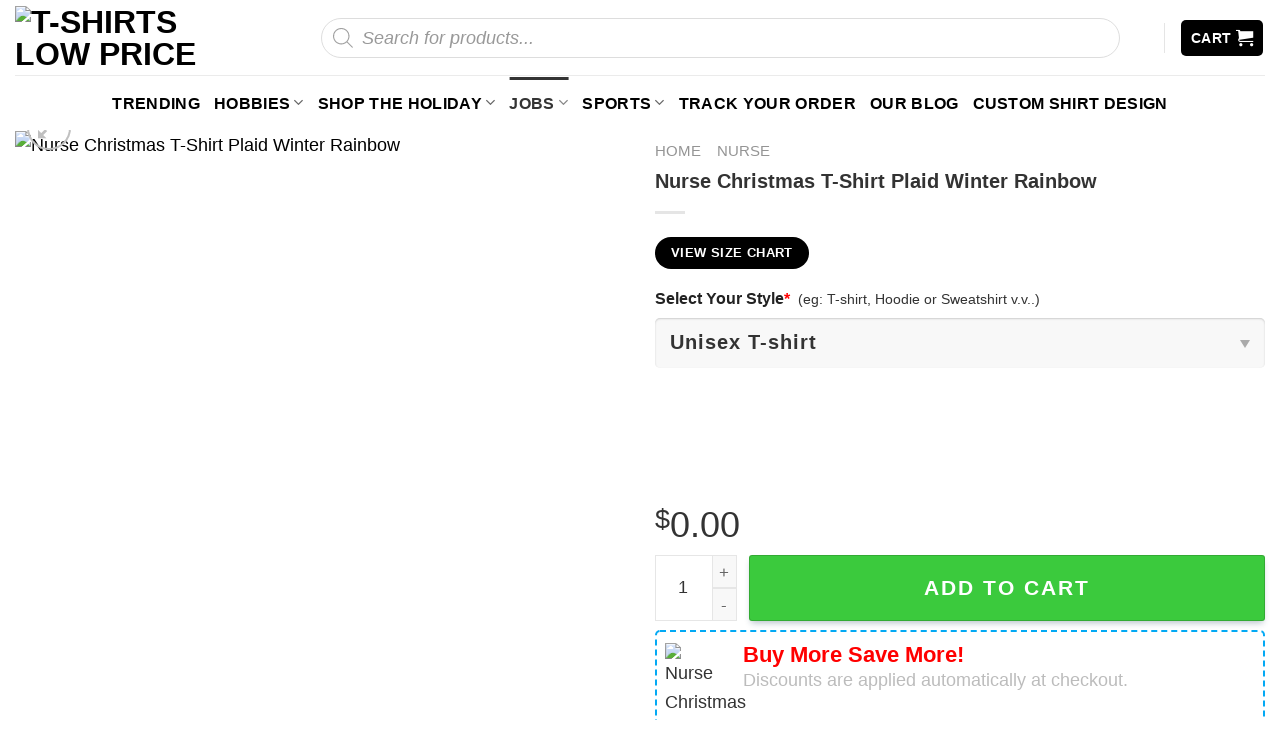

--- FILE ---
content_type: text/html; charset=UTF-8
request_url: https://tshirtslowprice.com/product/nurse-christmas-t-shirt-plaid-winter-rainbow/
body_size: 39505
content:
<!DOCTYPE html>
<!--[if IE 9 ]> <html lang="en-US" prefix="og: https://ogp.me/ns#" class="ie9 loading-site no-js"> <![endif]-->
<!--[if IE 8 ]> <html lang="en-US" prefix="og: https://ogp.me/ns#" class="ie8 loading-site no-js"> <![endif]-->
<!--[if (gte IE 9)|!(IE)]><!--><html lang="en-US" prefix="og: https://ogp.me/ns#" class="loading-site no-js"> <!--<![endif]-->
<head>
	<meta charset="UTF-8" />
	<link rel="profile" href="https://gmpg.org/xfn/11" />
	<link rel="pingback" href="https://tshirtslowprice.com/xmlrpc.php" />

	<script type="pmdelayedscript" data-cfasync="false" data-no-optimize="1" data-no-defer="1" data-no-minify="1">(function(html){html.className = html.className.replace(/\bno-js\b/,'js')})(document.documentElement);</script>
<meta name="viewport" content="width=device-width, initial-scale=1, maximum-scale=1" />
<!-- Search Engine Optimization by Rank Math PRO - https://rankmath.com/ -->
<title>Nurse Christmas T-Shirt Plaid Winter Rainbow - T-shirts Low Price</title>
<meta name="description" content="Nurse Christmas T-Shirt Plaid Winter Rainbow . It is a known fact that Nurses usually receive gifts of appreciation and gratitude from their patients and it"/>
<meta name="robots" content="follow, index, max-snippet:-1, max-video-preview:-1, max-image-preview:large"/>
<link rel="canonical" href="https://tshirtslowprice.com/product/nurse-christmas-t-shirt-plaid-winter-rainbow/" />
<meta property="og:locale" content="en_US" />
<meta property="og:type" content="product" />
<meta property="og:title" content="Nurse Christmas T-Shirt Plaid Winter Rainbow - T-shirts Low Price" />
<meta property="og:description" content="Nurse Christmas T-Shirt Plaid Winter Rainbow . It is a known fact that Nurses usually receive gifts of appreciation and gratitude from their patients and it" />
<meta property="og:url" content="https://tshirtslowprice.com/product/nurse-christmas-t-shirt-plaid-winter-rainbow/" />
<meta property="og:site_name" content="T-shirts Low Price" />
<meta property="og:updated_time" content="2025-12-24T10:25:17+00:00" />
<meta property="og:image" content="https://images.tshirtslowprice.com/wp-content/uploads/2022/05/20054431/Nurse-Christmas-T-Shirt-Plaid-Winter-Rainbow-1.jpg" />
<meta property="og:image:secure_url" content="https://images.tshirtslowprice.com/wp-content/uploads/2022/05/20054431/Nurse-Christmas-T-Shirt-Plaid-Winter-Rainbow-1.jpg" />
<meta property="og:image:width" content="1000" />
<meta property="og:image:height" content="1000" />
<meta property="og:image:alt" content="Nurse Christmas T Shirt Plaid Winter Rainbow 1" />
<meta property="og:image:type" content="image/jpeg" />
<meta property="product:brand" content="Tshirts Low Price" />
<meta property="product:price:amount" content="19.95" />
<meta property="product:price:currency" content="USD" />
<meta property="product:availability" content="instock" />
<meta property="product:retailer_item_id" content="2RLBUSXMVU" />
<meta name="twitter:card" content="summary_large_image" />
<meta name="twitter:title" content="Nurse Christmas T-Shirt Plaid Winter Rainbow - T-shirts Low Price" />
<meta name="twitter:description" content="Nurse Christmas T-Shirt Plaid Winter Rainbow . It is a known fact that Nurses usually receive gifts of appreciation and gratitude from their patients and it" />
<meta name="twitter:image" content="https://images.tshirtslowprice.com/wp-content/uploads/2022/05/20054431/Nurse-Christmas-T-Shirt-Plaid-Winter-Rainbow-1.jpg" />
<meta name="twitter:label1" content="Price" />
<meta name="twitter:data1" content="&#036;19.95" />
<meta name="twitter:label2" content="Availability" />
<meta name="twitter:data2" content="In stock" />
<script type="application/ld+json" class="rank-math-schema-pro">{"@context":"https://schema.org","@graph":[{"@type":"Place","@id":"https://tshirtslowprice.com/#place","address":{"@type":"PostalAddress","streetAddress":"1300 Rosa Parks Blvd","addressLocality":"Detroit","addressRegion":"Michigan","postalCode":"48216","addressCountry":"US"}},{"@type":"Organization","@id":"https://tshirtslowprice.com/#organization","name":"Tshirts Low Price","url":"https://tshirtslowprice.com","email":"contact@tshirtslowprice.com","address":{"@type":"PostalAddress","streetAddress":"1300 Rosa Parks Blvd","addressLocality":"Detroit","addressRegion":"Michigan","postalCode":"48216","addressCountry":"US"},"logo":{"@type":"ImageObject","@id":"https://tshirtslowprice.com/#logo","url":"https://tshirtslowprice.com/wp-content/uploads/2022/01/tshirtslowprice-logo1.png","contentUrl":"https://tshirtslowprice.com/wp-content/uploads/2022/01/tshirtslowprice-logo1.png","caption":"T-shirts Low Price","inLanguage":"en-US","width":"2500","height":"591"},"description":"Shopping for t-shirts has never been easier. With thousands of options and styles, you'll be able to find the perfect shirt for any occasion","location":{"@id":"https://tshirtslowprice.com/#place"}},{"@type":"WebSite","@id":"https://tshirtslowprice.com/#website","url":"https://tshirtslowprice.com","name":"T-shirts Low Price","publisher":{"@id":"https://tshirtslowprice.com/#organization"},"inLanguage":"en-US"},{"@type":"ImageObject","@id":"https://images.tshirtslowprice.com/wp-content/uploads/2022/05/20054431/Nurse-Christmas-T-Shirt-Plaid-Winter-Rainbow-1.jpg","url":"https://images.tshirtslowprice.com/wp-content/uploads/2022/05/20054431/Nurse-Christmas-T-Shirt-Plaid-Winter-Rainbow-1.jpg","width":"1000","height":"1000","caption":"Nurse Christmas T Shirt Plaid Winter Rainbow 1","inLanguage":"en-US"},{"@type":"BreadcrumbList","@id":"https://tshirtslowprice.com/product/nurse-christmas-t-shirt-plaid-winter-rainbow/#breadcrumb","itemListElement":[{"@type":"ListItem","position":"1","item":{"@id":"https://tshirtslowprice.com","name":"Home"}},{"@type":"ListItem","position":"2","item":{"@id":"https://tshirtslowprice.com/jobs/nurse/","name":"Nurse"}},{"@type":"ListItem","position":"3","item":{"@id":"https://tshirtslowprice.com/product/nurse-christmas-t-shirt-plaid-winter-rainbow/","name":"Nurse Christmas T-Shirt Plaid Winter Rainbow"}}]},{"@type":"ItemPage","@id":"https://tshirtslowprice.com/product/nurse-christmas-t-shirt-plaid-winter-rainbow/#webpage","url":"https://tshirtslowprice.com/product/nurse-christmas-t-shirt-plaid-winter-rainbow/","name":"Nurse Christmas T-Shirt Plaid Winter Rainbow - T-shirts Low Price","datePublished":"2022-05-20T05:44:33+00:00","dateModified":"2025-12-24T10:25:17+00:00","isPartOf":{"@id":"https://tshirtslowprice.com/#website"},"primaryImageOfPage":{"@id":"https://images.tshirtslowprice.com/wp-content/uploads/2022/05/20054431/Nurse-Christmas-T-Shirt-Plaid-Winter-Rainbow-1.jpg"},"inLanguage":"en-US","breadcrumb":{"@id":"https://tshirtslowprice.com/product/nurse-christmas-t-shirt-plaid-winter-rainbow/#breadcrumb"}},{"@type":"Product","brand":{"@type":"Brand","name":"Tshirts Low Price"},"name":"Nurse Christmas T-Shirt Plaid Winter Rainbow - T-shirts Low Price","description":"Nurse Christmas T-Shirt Plaid Winter Rainbow . It is a known fact that Nurses usually receive gifts of appreciation and gratitude from their patients and it is also believed that these gifts will not only be a token of appreciation but also increase her daily devotion, love and dedication. It will also help in making her more compassionate and understanding to the patients. Nurses are the pillars of our society as they help build a brighter future for us. That is why, patient gift for nurse should be very thoughtful as it will portray your immense gratitude towards them for all their hard work.Every nurse deserves a well-deserved gift for all the hard work they do every day. we have a variety of gifts perfect for those looking to give a gift to their favorite nurses professional.","sku":"2RLBUSXMVU","category":"Jobs &gt; Nurse","mainEntityOfPage":{"@id":"https://tshirtslowprice.com/product/nurse-christmas-t-shirt-plaid-winter-rainbow/#webpage"},"image":[{"@type":"ImageObject","url":"https://images.tshirtslowprice.com/wp-content/uploads/2022/05/20054431/Nurse-Christmas-T-Shirt-Plaid-Winter-Rainbow-1.jpg","height":"1000","width":"1000"}],"offers":{"@type":"Offer","price":"19.95","priceCurrency":"USD","priceValidUntil":"2027-12-31","availability":"https://schema.org/InStock","itemCondition":"NewCondition","url":"https://tshirtslowprice.com/product/nurse-christmas-t-shirt-plaid-winter-rainbow/","seller":{"@type":"Organization","@id":"https://tshirtslowprice.com/","name":"T-shirts Low Price","url":"https://tshirtslowprice.com","logo":"https://tshirtslowprice.com/wp-content/uploads/2022/01/tshirtslowprice-logo1.png"}},"@id":"https://tshirtslowprice.com/product/nurse-christmas-t-shirt-plaid-winter-rainbow/#richSnippet"}]}</script>
<!-- /Rank Math WordPress SEO plugin -->


<link rel="alternate" type="application/rss+xml" title="T-shirts Low Price &raquo; Feed" href="https://tshirtslowprice.com/feed/" />
<link rel="alternate" type="application/rss+xml" title="T-shirts Low Price &raquo; Comments Feed" href="https://tshirtslowprice.com/comments/feed/" />
<link rel="alternate" type="application/rss+xml" title="T-shirts Low Price &raquo; Nurse Christmas T-Shirt Plaid Winter Rainbow Comments Feed" href="https://tshirtslowprice.com/product/nurse-christmas-t-shirt-plaid-winter-rainbow/feed/" />
<style id='wp-img-auto-sizes-contain-inline-css' type='text/css'>
img:is([sizes=auto i],[sizes^="auto," i]){contain-intrinsic-size:3000px 1500px}
/*# sourceURL=wp-img-auto-sizes-contain-inline-css */
</style>

<style id='classic-theme-styles-inline-css' type='text/css'>
/*! This file is auto-generated */
.wp-block-button__link{color:#fff;background-color:#32373c;border-radius:9999px;box-shadow:none;text-decoration:none;padding:calc(.667em + 2px) calc(1.333em + 2px);font-size:1.125em}.wp-block-file__button{background:#32373c;color:#fff;text-decoration:none}
/*# sourceURL=/wp-includes/css/classic-themes.min.css */
</style>
<link rel='stylesheet' id='cr-frontend-css-css' href='https://tshirtslowprice.com/wp-content/plugins/customer-reviews-woocommerce/css/frontend.css?ver=5.96.0' type='text/css' media='all' />
<link rel='stylesheet' id='vscf-styles-css' href='https://tshirtslowprice.com/wp-content/plugins/very-simple-contact-form/css/vscf-style.min.css?ver=6.9' type='text/css' media='all' />
<link rel='stylesheet' id='wcpa-colorpicker-css' href='https://tshirtslowprice.com/wp-content/plugins/woo-custom-product-addons-pro/assets/plugins/spectrum/spectrum.min.css?ver=4.1.4' type='text/css' media='all' />
<link rel='stylesheet' id='wcpa-frontend-css' href='https://tshirtslowprice.com/wp-content/plugins/woo-custom-product-addons-pro/assets/css/frontend.min.css?ver=4.1.4' type='text/css' media='all' />
<link rel='stylesheet' id='photoswipe-css' href='https://tshirtslowprice.com/wp-content/plugins/woocommerce/assets/css/photoswipe/photoswipe.min.css?ver=10.4.3' type='text/css' media='all' />
<link rel='stylesheet' id='photoswipe-default-skin-css' href='https://tshirtslowprice.com/wp-content/plugins/woocommerce/assets/css/photoswipe/default-skin/default-skin.min.css?ver=10.4.3' type='text/css' media='all' />
<style id='woocommerce-inline-inline-css' type='text/css'>
.woocommerce form .form-row .required { visibility: visible; }
/*# sourceURL=woocommerce-inline-inline-css */
</style>
<link rel='stylesheet' id='dgwt-wcas-style-css' href='https://tshirtslowprice.com/wp-content/plugins/ajax-search-for-woocommerce/assets/css/style.min.css?ver=1.32.2' type='text/css' media='all' />
<link rel='stylesheet' id='child-style-css' href='https://tshirtslowprice.com/wp-content/themes/salesgen-green/style.css?ver=3.1.6252' type='text/css' media='all' />
<link rel='stylesheet' id='flatsome-icons-css' href='https://tshirtslowprice.com/wp-content/themes/flatsome/assets/css/fl-icons.css?ver=3.12' type='text/css' media='all' />
<link rel='stylesheet' id='flatsome-main-css' href='https://tshirtslowprice.com/wp-content/themes/flatsome/assets/css/flatsome.css?ver=3.13.3' type='text/css' media='all' />
<link rel='stylesheet' id='flatsome-shop-css' href='https://tshirtslowprice.com/wp-content/themes/flatsome/assets/css/flatsome-shop.css?ver=3.13.3' type='text/css' media='all' />
<link rel='stylesheet' id='flatsome-style-css' href='https://tshirtslowprice.com/wp-content/themes/salesgen-green/style.css?ver=3.1' type='text/css' media='all' />

<script type="pmdelayedscript" src="https://tshirtslowprice.com/wp-includes/js/jquery/jquery.min.js?ver=3.7.1" id="jquery-core-js" data-perfmatters-type="text/javascript" data-cfasync="false" data-no-optimize="1" data-no-defer="1" data-no-minify="1"></script>
<script type="pmdelayedscript" src="https://tshirtslowprice.com/wp-includes/js/jquery/jquery-migrate.min.js?ver=3.4.1" id="jquery-migrate-js" data-perfmatters-type="text/javascript" data-cfasync="false" data-no-optimize="1" data-no-defer="1" data-no-minify="1"></script>
<script type="pmdelayedscript" src="https://tshirtslowprice.com/wp-content/plugins/woocommerce/assets/js/jquery-blockui/jquery.blockUI.min.js?ver=2.7.0-wc.10.4.3" id="wc-jquery-blockui-js" defer="defer" data-wp-strategy="defer" data-perfmatters-type="text/javascript" data-cfasync="false" data-no-optimize="1" data-no-defer="1" data-no-minify="1"></script>
<script type="pmdelayedscript" id="wc-add-to-cart-js-extra" data-perfmatters-type="text/javascript" data-cfasync="false" data-no-optimize="1" data-no-defer="1" data-no-minify="1">
/* <![CDATA[ */
var wc_add_to_cart_params = {"ajax_url":"/wp-admin/admin-ajax.php","wc_ajax_url":"/?wc-ajax=%%endpoint%%","i18n_view_cart":"View cart","cart_url":"https://tshirtslowprice.com/cart/","is_cart":"","cart_redirect_after_add":"no"};
//# sourceURL=wc-add-to-cart-js-extra
/* ]]> */
</script>
<script type="pmdelayedscript" src="https://tshirtslowprice.com/wp-content/plugins/woocommerce/assets/js/frontend/add-to-cart.min.js?ver=10.4.3" id="wc-add-to-cart-js" defer="defer" data-wp-strategy="defer" data-perfmatters-type="text/javascript" data-cfasync="false" data-no-optimize="1" data-no-defer="1" data-no-minify="1"></script>
<script type="pmdelayedscript" src="https://tshirtslowprice.com/wp-content/plugins/woocommerce/assets/js/photoswipe/photoswipe.min.js?ver=4.1.1-wc.10.4.3" id="wc-photoswipe-js" defer="defer" data-wp-strategy="defer" data-perfmatters-type="text/javascript" data-cfasync="false" data-no-optimize="1" data-no-defer="1" data-no-minify="1"></script>
<script type="pmdelayedscript" src="https://tshirtslowprice.com/wp-content/plugins/woocommerce/assets/js/photoswipe/photoswipe-ui-default.min.js?ver=4.1.1-wc.10.4.3" id="wc-photoswipe-ui-default-js" defer="defer" data-wp-strategy="defer" data-perfmatters-type="text/javascript" data-cfasync="false" data-no-optimize="1" data-no-defer="1" data-no-minify="1"></script>
<script type="pmdelayedscript" id="wc-single-product-js-extra" data-perfmatters-type="text/javascript" data-cfasync="false" data-no-optimize="1" data-no-defer="1" data-no-minify="1">
/* <![CDATA[ */
var wc_single_product_params = {"i18n_required_rating_text":"Please select a rating","i18n_rating_options":["1 of 5 stars","2 of 5 stars","3 of 5 stars","4 of 5 stars","5 of 5 stars"],"i18n_product_gallery_trigger_text":"View full-screen image gallery","review_rating_required":"yes","flexslider":{"rtl":false,"animation":"slide","smoothHeight":true,"directionNav":false,"controlNav":"thumbnails","slideshow":false,"animationSpeed":500,"animationLoop":false,"allowOneSlide":false},"zoom_enabled":"","zoom_options":[],"photoswipe_enabled":"1","photoswipe_options":{"shareEl":false,"closeOnScroll":false,"history":false,"hideAnimationDuration":0,"showAnimationDuration":0},"flexslider_enabled":""};
//# sourceURL=wc-single-product-js-extra
/* ]]> */
</script>
<script type="pmdelayedscript" src="https://tshirtslowprice.com/wp-content/plugins/woocommerce/assets/js/frontend/single-product.min.js?ver=10.4.3" id="wc-single-product-js" defer="defer" data-wp-strategy="defer" data-perfmatters-type="text/javascript" data-cfasync="false" data-no-optimize="1" data-no-defer="1" data-no-minify="1"></script>
<script type="pmdelayedscript" src="https://tshirtslowprice.com/wp-content/plugins/woocommerce/assets/js/js-cookie/js.cookie.min.js?ver=2.1.4-wc.10.4.3" id="wc-js-cookie-js" defer="defer" data-wp-strategy="defer" data-perfmatters-type="text/javascript" data-cfasync="false" data-no-optimize="1" data-no-defer="1" data-no-minify="1"></script>
<script type="pmdelayedscript" id="woocommerce-js-extra" data-perfmatters-type="text/javascript" data-cfasync="false" data-no-optimize="1" data-no-defer="1" data-no-minify="1">
/* <![CDATA[ */
var woocommerce_params = {"ajax_url":"/wp-admin/admin-ajax.php","wc_ajax_url":"/?wc-ajax=%%endpoint%%","i18n_password_show":"Show password","i18n_password_hide":"Hide password"};
//# sourceURL=woocommerce-js-extra
/* ]]> */
</script>
<script type="pmdelayedscript" src="https://tshirtslowprice.com/wp-content/plugins/woocommerce/assets/js/frontend/woocommerce.min.js?ver=10.4.3" id="woocommerce-js" defer="defer" data-wp-strategy="defer" data-perfmatters-type="text/javascript" data-cfasync="false" data-no-optimize="1" data-no-defer="1" data-no-minify="1"></script>
<link rel="EditURI" type="application/rsd+xml" title="RSD" href="https://tshirtslowprice.com/xmlrpc.php?rsd" />
<link rel='shortlink' href='https://tshirtslowprice.com/?p=41653' />
<meta name="msvalidate.01" content="44C60F9DF449B8946A5F8729980E75BD" />
<meta name="p:domain_verify" content="44430a97a2b5fc302fc2a19289a76372"/>
<meta name='dmca-site-verification' content='cW16RW1mSWVVV2JoRHBVWU9aY3V6V3ZVL2Zva2xmQ1NJcWxoYkN6UmcvRT01' />
<meta name="google-site-verification" content="F3g1tw40tvF30xsSd5B3J5avOuGt1rKDzxAC1GowQoA" />
<!-- Google tag (gtag.js) -->
<script async src="https://www.googletagmanager.com/gtag/js?id=G-BXMY5G0XEX" type="pmdelayedscript" data-cfasync="false" data-no-optimize="1" data-no-defer="1" data-no-minify="1"></script>
<script type="pmdelayedscript" data-cfasync="false" data-no-optimize="1" data-no-defer="1" data-no-minify="1">
  window.dataLayer = window.dataLayer || [];
  function gtag(){dataLayer.push(arguments);}
  gtag('js', new Date());
  gtag('config', 'G-BXMY5G0XEX');
</script>
<script type="application/ld+json">
{
    "@context": "https://schema.org",
    "@type": "LocalBusiness",
    "name": "TshirtsLowpPrice - Trendy T-Shirts for Every Style",
    "brand": "TshirtsLowpPrice",
    "image": "https://images.tshirtslowprice.com/wp-content/uploads/2024/01/28092758/tshirtslowprice-logo.png",
    "mainentityofpage": "https://tshirtslowprice.com/",
    "description": "The Best Place To Find You’ll Love With Great Prices.",
    "@id": "https://tshirtslowprice.com/",
    "url": "https://tshirtslowprice.com/",
    "priceRange": "19-40",
    "address": {
        "@type": "PostalAddress",
        "streetAddress": "1300 Rosa Parks Blvd, Detroit, MI 48216, United States",
        "addressLocality": "MI",
        "postalCode": "48216",
        "addressCountry": "US"
    },
    "geo": {
        "@type": "GeoCoordinates",
        "latitude": 42.3256253,
        "longitude": -83.0680008
    },
    "openingHoursSpecification": {
        "@type": "OpeningHoursSpecification",
        "dayOfWeek": [
            "Monday",
            "Tuesday",
            "Wednesday",
            "Thursday",
            "Friday",
            "Saturday",
            "Sunday"
        ],
        "opens": "00:00",
        "closes": "23:59"
    },
    "sameAs": [
        "https://tshirtslowprice21.wixsite.com/giftingtipsandidea",
		"https://shirtslowprice25.home.blog/",
		"https://tshirtslowprice.bloggersdelight.dk/",
		"https://www.tumblr.com/tshirtslowprice21",
		"https://tshirtslowprice23.blogspot.com/",
		"https://tshirtslowprice.weebly.com/",
		"https://band.us/@tshirtslowprice",
		"https://tshirtslowprice50.mystrikingly.com/",
		"https://hackmd.io/@Tshirtslowprice",
		"https://www.palscity.com/tshirtslowprice",
		"https://scrapbox.io/tshirtslowprice/",
		"https://www.malikmobile.com/tshirtslowprice",
		"https://mastodon.social/@tshirtslowprice",
		"https://tooter.in/tshirtslowprice21",
		"https://velog.io/@lowprice21/posts",
		"https://gettr.com/user/e178650301312458752",
		"https://tshirtslowprice.hashnode.dev/",
		"https://www.bandlab.com/tshirtslowprice",
		"https://x.com/LowTshirts",
		"https://www.facebook.com/people/Tshirts-Low-Price/61559544943954/"
    ]
}
</script><meta name="referrer" content="no-referrer" /><link class="cs_pp_element" rel="preload" href="https://checkout.tshirtslowprice.com?checkout=yes" as="document">		<style>
			.dgwt-wcas-ico-magnifier,.dgwt-wcas-ico-magnifier-handler{max-width:20px}.dgwt-wcas-search-wrapp{max-width:600px}		</style>
			<style>
		.dgwt-wcas-flatsome-up {
			margin-top: -40vh;
		}

		#search-lightbox .dgwt-wcas-sf-wrapp input[type=search].dgwt-wcas-search-input {
			height: 60px;
			font-size: 20px;
		}

		#search-lightbox .dgwt-wcas-search-wrapp {
			-webkit-transition: all 100ms ease-in-out;
			-moz-transition: all 100ms ease-in-out;
			-ms-transition: all 100ms ease-in-out;
			-o-transition: all 100ms ease-in-out;
			transition: all 100ms ease-in-out;
		}

		#search-lightbox .dgwt-wcas-sf-wrapp .dgwt-wcas-search-submit:before {
			top: 21px;
		}

		.dgwt-wcas-overlay-mobile-on .mfp-wrap .mfp-content {
			width: 100vw;
		}

		.dgwt-wcas-overlay-mobile-on .mfp-wrap,
		.dgwt-wcas-overlay-mobile-on .mfp-close,
		.dgwt-wcas-overlay-mobile-on .nav-sidebar {
			display: none;
		}

		.dgwt-wcas-overlay-mobile-on .main-menu-overlay {
			display: none;
		}

		.dgwt-wcas-open .header-search-dropdown .nav-dropdown {
			opacity: 1;
			max-height: inherit;
			left: -15px !important;
		}

		.dgwt-wcas-open:not(.dgwt-wcas-theme-flatsome-dd-sc) .nav-right .header-search-dropdown .nav-dropdown {
			left: auto;
			/*right: -15px;*/
		}

		.dgwt-wcas-theme-flatsome .nav-dropdown .dgwt-wcas-search-wrapp {
			min-width: 450px;
		}

		.header-search-form {
			min-width: 250px;
		}
	</style>
		<style>.bg{opacity: 0; transition: opacity 1s; -webkit-transition: opacity 1s;} .bg-loaded{opacity: 1;}</style><!--[if IE]><link rel="stylesheet" type="text/css" href="https://tshirtslowprice.com/wp-content/themes/flatsome/assets/css/ie-fallback.css"><script src="//cdnjs.cloudflare.com/ajax/libs/html5shiv/3.6.1/html5shiv.js"></script><script>var head = document.getElementsByTagName('head')[0],style = document.createElement('style');style.type = 'text/css';style.styleSheet.cssText = ':before,:after{content:none !important';head.appendChild(style);setTimeout(function(){head.removeChild(style);}, 0);</script><script src="https://tshirtslowprice.com/wp-content/themes/flatsome/assets/libs/ie-flexibility.js"></script><![endif]-->	<noscript><style>.woocommerce-product-gallery{ opacity: 1 !important; }</style></noscript>
	<style id="custom-css" type="text/css">:root {--primary-color: #000000;}.full-width .ubermenu-nav, .container, .row{max-width: 1340px}.row.row-collapse{max-width: 1310px}.row.row-small{max-width: 1332.5px}.row.row-large{max-width: 1370px}.header-main{height: 75px}#logo img{max-height: 75px}#logo{width:232px;}.header-bottom{min-height: 55px}.header-top{min-height: 30px}.transparent .header-main{height: 30px}.transparent #logo img{max-height: 30px}.has-transparent + .page-title:first-of-type,.has-transparent + #main > .page-title,.has-transparent + #main > div > .page-title,.has-transparent + #main .page-header-wrapper:first-of-type .page-title{padding-top: 80px;}.header.show-on-scroll,.stuck .header-main{height:70px!important}.stuck #logo img{max-height: 70px!important}.search-form{ width: 100%;}.header-bg-color, .header-wrapper {background-color: rgba(255,255,255,0.9)}.header-bottom {background-color: #ffffff}.stuck .header-main .nav > li > a{line-height: 50px }.header-bottom-nav > li > a{line-height: 32px }@media (max-width: 549px) {.header-main{height: 70px}#logo img{max-height: 70px}}/* Color */.accordion-title.active, .has-icon-bg .icon .icon-inner,.logo a, .primary.is-underline, .primary.is-link, .badge-outline .badge-inner, .nav-outline > li.active> a,.nav-outline >li.active > a, .cart-icon strong,[data-color='primary'], .is-outline.primary{color: #000000;}/* Color !important */[data-text-color="primary"]{color: #000000!important;}/* Background Color */[data-text-bg="primary"]{background-color: #000000;}/* Background */.scroll-to-bullets a,.featured-title, .label-new.menu-item > a:after, .nav-pagination > li > .current,.nav-pagination > li > span:hover,.nav-pagination > li > a:hover,.has-hover:hover .badge-outline .badge-inner,button[type="submit"], .button.wc-forward:not(.checkout):not(.checkout-button), .button.submit-button, .button.primary:not(.is-outline),.featured-table .title,.is-outline:hover, .has-icon:hover .icon-label,.nav-dropdown-bold .nav-column li > a:hover, .nav-dropdown.nav-dropdown-bold > li > a:hover, .nav-dropdown-bold.dark .nav-column li > a:hover, .nav-dropdown.nav-dropdown-bold.dark > li > a:hover, .is-outline:hover, .tagcloud a:hover,.grid-tools a, input[type='submit']:not(.is-form), .box-badge:hover .box-text, input.button.alt,.nav-box > li > a:hover,.nav-box > li.active > a,.nav-pills > li.active > a ,.current-dropdown .cart-icon strong, .cart-icon:hover strong, .nav-line-bottom > li > a:before, .nav-line-grow > li > a:before, .nav-line > li > a:before,.banner, .header-top, .slider-nav-circle .flickity-prev-next-button:hover svg, .slider-nav-circle .flickity-prev-next-button:hover .arrow, .primary.is-outline:hover, .button.primary:not(.is-outline), input[type='submit'].primary, input[type='submit'].primary, input[type='reset'].button, input[type='button'].primary, .badge-inner{background-color: #000000;}/* Border */.nav-vertical.nav-tabs > li.active > a,.scroll-to-bullets a.active,.nav-pagination > li > .current,.nav-pagination > li > span:hover,.nav-pagination > li > a:hover,.has-hover:hover .badge-outline .badge-inner,.accordion-title.active,.featured-table,.is-outline:hover, .tagcloud a:hover,blockquote, .has-border, .cart-icon strong:after,.cart-icon strong,.blockUI:before, .processing:before,.loading-spin, .slider-nav-circle .flickity-prev-next-button:hover svg, .slider-nav-circle .flickity-prev-next-button:hover .arrow, .primary.is-outline:hover{border-color: #000000}.nav-tabs > li.active > a{border-top-color: #000000}.widget_shopping_cart_content .blockUI.blockOverlay:before { border-left-color: #000000 }.woocommerce-checkout-review-order .blockUI.blockOverlay:before { border-left-color: #000000 }/* Fill */.slider .flickity-prev-next-button:hover svg,.slider .flickity-prev-next-button:hover .arrow{fill: #000000;}body{font-size: 100%;}@media screen and (max-width: 549px){body{font-size: 100%;}}body{font-family:"Source Sans Pro", sans-serif}body{font-weight: 0}body{color: #333333}.nav > li > a {font-family:"Source Sans Pro", sans-serif;}.mobile-sidebar-levels-2 .nav > li > ul > li > a {font-family:"Source Sans Pro", sans-serif;}.nav > li > a {font-weight: 700;}.mobile-sidebar-levels-2 .nav > li > ul > li > a {font-weight: 700;}h1,h2,h3,h4,h5,h6,.heading-font, .off-canvas-center .nav-sidebar.nav-vertical > li > a{font-family: "Source Sans Pro", sans-serif;}h1,h2,h3,h4,h5,h6,.heading-font,.banner h1,.banner h2{font-weight: 700;}h1,h2,h3,h4,h5,h6,.heading-font{color: #333333;}.alt-font{font-family: "Dancing Script", sans-serif;}.alt-font{font-weight: 400!important;}.header:not(.transparent) .header-bottom-nav.nav > li > a{color: rgba(102,102,102,0.85);}.header:not(.transparent) .header-bottom-nav.nav > li > a:hover,.header:not(.transparent) .header-bottom-nav.nav > li.active > a,.header:not(.transparent) .header-bottom-nav.nav > li.current > a,.header:not(.transparent) .header-bottom-nav.nav > li > a.active,.header:not(.transparent) .header-bottom-nav.nav > li > a.current{color: rgba(17,17,17,0.85);}.header-bottom-nav.nav-line-bottom > li > a:before,.header-bottom-nav.nav-line-grow > li > a:before,.header-bottom-nav.nav-line > li > a:before,.header-bottom-nav.nav-box > li > a:hover,.header-bottom-nav.nav-box > li.active > a,.header-bottom-nav.nav-pills > li > a:hover,.header-bottom-nav.nav-pills > li.active > a{color:#FFF!important;background-color: rgba(17,17,17,0.85);}a{color: #000000;}.current .breadcrumb-step, [data-icon-label]:after, .button#place_order,.button.checkout,.checkout-button,.single_add_to_cart_button.button{background-color: #3bca3d!important }.has-equal-box-heights .box-image {padding-top: 100%;}@media screen and (min-width: 550px){.products .box-vertical .box-image{min-width: 300px!important;width: 300px!important;}}.footer-2{background-color: #ffffff}.absolute-footer, html{background-color: #ffffff}button[name='update_cart'] { display: none; }/* Custom CSS */body {font-size: 18px;line-height: 29px;}.breadcrumbs .divider, .breadcrumbs .separator{font-size: 1.15em;}.bm-product-gallery{position: sticky;top: 10px;height: inherit;}.nav-pagination>li>span, .nav-pagination>li>a {border-radius: 5px;}.nav-pagination>li>span, .nav-pagination>li>a{font-size:1.2em;}.col-no-pb .col{padding-bottom:0px!important;}.col-no-pb .col p{margin-bottom:0px!important;}.product-info > .price-wrapper{display:none!important;}body .wcpa_price_summary .wcpa_price {font-size: 2em!important;}.variation dl, .variation dd, .variation dt {float: left !important;padding: 2px;}.wcpa_cart_type_image-group, .woocommerce-cart-form .wcpa_cart_type_color-group, .woocommerce-cart-form .wcpa_cart_type_color-group p, .woocommerce-cart-form .wcpa_cart_type_image-group p, .woocommerce-checkout-review-order-table .wcpa_cart_type_color-group, .woocommerce-checkout-review-order-table .wcpa_cart_type_color-group p, .woocommerce-checkout-review-order-table .wcpa_cart_type_image-group, .woocommerce-checkout-review-order-table .wcpa_cart_type_image-group p {margin: 0;}.woocommerce td.product-name dl.variation dd.variation-SelectYourStyle .wcpa_cart_type_select span.wcpa_cart_price,.woocommerce td.product-name dl.variation dd.variation-Size .wcpa_cart_type_color-group span, td.product-name > dl > dd.variation-FitType > div > p > span, #cart-popup > div > div.widget_shopping_cart_content > ul > li > dl > dd.variation-Size > div > p > span, #cart-popup > div > div.widget_shopping_cart_content > ul > li > dl > dd.variation-FitType > div > p > span,#cart-popup > div > div.widget_shopping_cart_content > ul > li > dl > dd.variation-SelectYourStyle > div > span.wcpa_cart_price{display: none;}dd.variation-SelectYourStyle {color: #ff642e !important;font-weight: 700 !important;}dd.variation-Color {color: #008b8b !important;font-weight: 700 !important;}dd.variation-Size {color: #63af1a !important;font-weight: 700 !important;}dd.variation-Style {color: #ff642e !important;font-weight: 700 !important;}dd.variation-FitType {font-weight: 700 !important;}dd.variation-Enteryourtexthere{font-weight: 700 !important;}ul.product_list_widget li .quantity {clear: both;}ul.product_list_widget li .quantity {display: block;margin-top: 3px;font-size: .85em;opacity: .6;}ul.product_list_widget li .quantity {float: left;}.cart-popup-inner{padding:20px;}.cart-popup-inner .widget_shopping_cart_content .product_list_widget{max-height: 300px;overflow: auto;}/*Setup plugin: Order Tip for WooCommerceCss desktop:*/#wooot_order_tip_form .order_tip_title {margin-bottom: 10px;font-weight: 700;}.woo_order_tip {margin: 0 0 5px 0;font-size: 16px;background-color: white !important;border: 1px solid #bfbfbf !important;border-radius: 3px !important;width: 15.7%;}.woo_order_tip.active {background: #4caf50 !important;color: white !important;}.woo_order_tip:nth-child(6) {width: 35%;}button.woo_order_tip_remove {padding: 3px 10px;background-color: #8b000099;color: white;font-size: 12px;margin-bottom: 13px;border-radius: 4px;}button.woo_order_tip_apply {font-size: 14px;background: none;border: 2px solid;border-radius: 4px;margin-right:2px}.faq-custom h2:after {content: "";width: 50px;height: 3px;background: #f07c63;position: absolute;top: 100%;left: 0;right: auto;margin: 0 auto;}.remove-bottom-row-2 {padding-bottom: 10px!important;}.acc-plain .accordion-title.active {background-color: #f07c63;color: #fff;}.acc-plain .accordion-title {background-color: #fff;cursor: pointer;border: none;padding-left: 15px;border-radius: 5px;}.acc-plain {margin-bottom: 10px;}.acc-plain .toggle {right: 0;left: unset;}.acc-plain .accordion-inner {padding: 14px 18px;background: white;}.acc-plain .accordion-inner p {margin-bottom: 0;}.faq-custom {position: relative;margin: 0 auto 23px;padding-bottom: 10px;}.faq-custom h2 {font-size: 1.875rem;}.footer-1{text-align: center;}.footer-1 .large-columns-1 .widget_custom_html .is-divider{position: absolute;left: 50%;transform: translate(-50%, -50%);}.footer-1 .large-columns-1 .widget_custom_html .custom-html-widget p{margin-top: 20px;margin-bottom: -15px;}.footer-1 .large-columns-1 .widget_custom_html .widget-title{font-size: 1.5em;}.footer-1 .large-columns-1 .widget_custom_html{margin-bottom: -20px;}.wcpa_form_item {margin: 0;}body .product-main {padding: 0px 0 5px;}.jdgm-carousel-wrapper {padding: 0;}.notice-for-crocs-orders{color: red;}.ywot_order_details> a {color: Blue;}.bm_size_chart_wrp {margin-top: 5px;}.woocommerce-result-count {display: none;}.woocommerce-ordering {display: none;}.salesgen-upsell-checkboxes, .salesgen-total-wrp{ display: none;}.salesgen-upsell-item-info {display: none;}.header:not(.transparent) .header-bottom-nav.nav > li > a {color: rgb(0 0 0); }.nav>li>a, .nav-dropdown>li>a, .nav-column>li>a {color: rgb(0 0 0);}.wcpa_form_outer * {margin-bottom: 5px;}/* Custom CSS Mobile */@media (max-width: 549px){.woo_order_tip {padding: 5px 5px !important;font-size: 13px !important;background-color: white !important;border: 1px solid #bfbfbf !important;border-radius: 3px !important;width: 24%;margin: 2px 0;}/*CSS Mobile:*/.off-canvas-right .mfp-content {width: calc(100% - 40px);}/*CSS Mobile: fix size chart mobile*/.size-guide-table th, td {padding: 0;font-size: 0.8em;}}.label-new.menu-item > a:after{content:"New";}.label-hot.menu-item > a:after{content:"Hot";}.label-sale.menu-item > a:after{content:"Sale";}.label-popular.menu-item > a:after{content:"Popular";}</style>		<style type="text/css" id="wp-custom-css">
			pre, blockquote, form, figure, p, dl, ul, ol {
    margin-bottom: 0.5em;
}

body{font-family: sans-serif;}
salesgen-bmsm-item-text, .sgbmsm-text {
    color: #bcbcbc;
    line-height: 18px;
    text-align: left;
}
.salesgen-bmsm-items li {
    z-index: 15;
    transition: .15s ease-in-out;
    width: 100%;
    height: 54px;
    padding: 0 16px;
    background: #f8f8f8;
    border-radius: 8px;
    display: flex;
    justify-content: space-between;
    align-items: center;
    margin: 4px 0!important;
    list-style: none;
    position: relative;
}
.salesgen-bmsm-item-label {
    margin-right: 7px;
    font-weight: 700;
    font-size: 14px;
    background: #446084;
    color: #fff;
    padding: 2px 5px;
}

.salesgen-bmsm-item-title {
    color: red;
    font-weight: 700;
    line-height: 20px;
    text-align: left;
}
.salesgen-bmsm-items {
    margin: 0;
    padding: 0;
}

.salesgen-bmsm-heading {
    vertical-align: middle;
    width: 100%;
    border: 2px dashed #03a9f4;
    padding: 10px;
    margin-bottom: 10px;
    border-radius: 8px;
    margin-top: 15px;
}

.buymoreandsave {
	padding: 0 15px; 
}

		</style>
		<link rel="icon" href="https://tshirtslowprice.com/favicon.png" type="image/x-icon"/>
<noscript><style>.perfmatters-lazy[data-src]{display:none !important;}</style></noscript><link rel='stylesheet' id='wc-blocks-style-css' href='https://tshirtslowprice.com/wp-content/plugins/woocommerce/assets/client/blocks/wc-blocks.css?ver=wc-10.4.3' type='text/css' media='all' />
<style id='global-styles-inline-css' type='text/css'>
:root{--wp--preset--aspect-ratio--square: 1;--wp--preset--aspect-ratio--4-3: 4/3;--wp--preset--aspect-ratio--3-4: 3/4;--wp--preset--aspect-ratio--3-2: 3/2;--wp--preset--aspect-ratio--2-3: 2/3;--wp--preset--aspect-ratio--16-9: 16/9;--wp--preset--aspect-ratio--9-16: 9/16;--wp--preset--color--black: #000000;--wp--preset--color--cyan-bluish-gray: #abb8c3;--wp--preset--color--white: #ffffff;--wp--preset--color--pale-pink: #f78da7;--wp--preset--color--vivid-red: #cf2e2e;--wp--preset--color--luminous-vivid-orange: #ff6900;--wp--preset--color--luminous-vivid-amber: #fcb900;--wp--preset--color--light-green-cyan: #7bdcb5;--wp--preset--color--vivid-green-cyan: #00d084;--wp--preset--color--pale-cyan-blue: #8ed1fc;--wp--preset--color--vivid-cyan-blue: #0693e3;--wp--preset--color--vivid-purple: #9b51e0;--wp--preset--gradient--vivid-cyan-blue-to-vivid-purple: linear-gradient(135deg,rgb(6,147,227) 0%,rgb(155,81,224) 100%);--wp--preset--gradient--light-green-cyan-to-vivid-green-cyan: linear-gradient(135deg,rgb(122,220,180) 0%,rgb(0,208,130) 100%);--wp--preset--gradient--luminous-vivid-amber-to-luminous-vivid-orange: linear-gradient(135deg,rgb(252,185,0) 0%,rgb(255,105,0) 100%);--wp--preset--gradient--luminous-vivid-orange-to-vivid-red: linear-gradient(135deg,rgb(255,105,0) 0%,rgb(207,46,46) 100%);--wp--preset--gradient--very-light-gray-to-cyan-bluish-gray: linear-gradient(135deg,rgb(238,238,238) 0%,rgb(169,184,195) 100%);--wp--preset--gradient--cool-to-warm-spectrum: linear-gradient(135deg,rgb(74,234,220) 0%,rgb(151,120,209) 20%,rgb(207,42,186) 40%,rgb(238,44,130) 60%,rgb(251,105,98) 80%,rgb(254,248,76) 100%);--wp--preset--gradient--blush-light-purple: linear-gradient(135deg,rgb(255,206,236) 0%,rgb(152,150,240) 100%);--wp--preset--gradient--blush-bordeaux: linear-gradient(135deg,rgb(254,205,165) 0%,rgb(254,45,45) 50%,rgb(107,0,62) 100%);--wp--preset--gradient--luminous-dusk: linear-gradient(135deg,rgb(255,203,112) 0%,rgb(199,81,192) 50%,rgb(65,88,208) 100%);--wp--preset--gradient--pale-ocean: linear-gradient(135deg,rgb(255,245,203) 0%,rgb(182,227,212) 50%,rgb(51,167,181) 100%);--wp--preset--gradient--electric-grass: linear-gradient(135deg,rgb(202,248,128) 0%,rgb(113,206,126) 100%);--wp--preset--gradient--midnight: linear-gradient(135deg,rgb(2,3,129) 0%,rgb(40,116,252) 100%);--wp--preset--font-size--small: 13px;--wp--preset--font-size--medium: 20px;--wp--preset--font-size--large: 36px;--wp--preset--font-size--x-large: 42px;--wp--preset--spacing--20: 0.44rem;--wp--preset--spacing--30: 0.67rem;--wp--preset--spacing--40: 1rem;--wp--preset--spacing--50: 1.5rem;--wp--preset--spacing--60: 2.25rem;--wp--preset--spacing--70: 3.38rem;--wp--preset--spacing--80: 5.06rem;--wp--preset--shadow--natural: 6px 6px 9px rgba(0, 0, 0, 0.2);--wp--preset--shadow--deep: 12px 12px 50px rgba(0, 0, 0, 0.4);--wp--preset--shadow--sharp: 6px 6px 0px rgba(0, 0, 0, 0.2);--wp--preset--shadow--outlined: 6px 6px 0px -3px rgb(255, 255, 255), 6px 6px rgb(0, 0, 0);--wp--preset--shadow--crisp: 6px 6px 0px rgb(0, 0, 0);}:where(.is-layout-flex){gap: 0.5em;}:where(.is-layout-grid){gap: 0.5em;}body .is-layout-flex{display: flex;}.is-layout-flex{flex-wrap: wrap;align-items: center;}.is-layout-flex > :is(*, div){margin: 0;}body .is-layout-grid{display: grid;}.is-layout-grid > :is(*, div){margin: 0;}:where(.wp-block-columns.is-layout-flex){gap: 2em;}:where(.wp-block-columns.is-layout-grid){gap: 2em;}:where(.wp-block-post-template.is-layout-flex){gap: 1.25em;}:where(.wp-block-post-template.is-layout-grid){gap: 1.25em;}.has-black-color{color: var(--wp--preset--color--black) !important;}.has-cyan-bluish-gray-color{color: var(--wp--preset--color--cyan-bluish-gray) !important;}.has-white-color{color: var(--wp--preset--color--white) !important;}.has-pale-pink-color{color: var(--wp--preset--color--pale-pink) !important;}.has-vivid-red-color{color: var(--wp--preset--color--vivid-red) !important;}.has-luminous-vivid-orange-color{color: var(--wp--preset--color--luminous-vivid-orange) !important;}.has-luminous-vivid-amber-color{color: var(--wp--preset--color--luminous-vivid-amber) !important;}.has-light-green-cyan-color{color: var(--wp--preset--color--light-green-cyan) !important;}.has-vivid-green-cyan-color{color: var(--wp--preset--color--vivid-green-cyan) !important;}.has-pale-cyan-blue-color{color: var(--wp--preset--color--pale-cyan-blue) !important;}.has-vivid-cyan-blue-color{color: var(--wp--preset--color--vivid-cyan-blue) !important;}.has-vivid-purple-color{color: var(--wp--preset--color--vivid-purple) !important;}.has-black-background-color{background-color: var(--wp--preset--color--black) !important;}.has-cyan-bluish-gray-background-color{background-color: var(--wp--preset--color--cyan-bluish-gray) !important;}.has-white-background-color{background-color: var(--wp--preset--color--white) !important;}.has-pale-pink-background-color{background-color: var(--wp--preset--color--pale-pink) !important;}.has-vivid-red-background-color{background-color: var(--wp--preset--color--vivid-red) !important;}.has-luminous-vivid-orange-background-color{background-color: var(--wp--preset--color--luminous-vivid-orange) !important;}.has-luminous-vivid-amber-background-color{background-color: var(--wp--preset--color--luminous-vivid-amber) !important;}.has-light-green-cyan-background-color{background-color: var(--wp--preset--color--light-green-cyan) !important;}.has-vivid-green-cyan-background-color{background-color: var(--wp--preset--color--vivid-green-cyan) !important;}.has-pale-cyan-blue-background-color{background-color: var(--wp--preset--color--pale-cyan-blue) !important;}.has-vivid-cyan-blue-background-color{background-color: var(--wp--preset--color--vivid-cyan-blue) !important;}.has-vivid-purple-background-color{background-color: var(--wp--preset--color--vivid-purple) !important;}.has-black-border-color{border-color: var(--wp--preset--color--black) !important;}.has-cyan-bluish-gray-border-color{border-color: var(--wp--preset--color--cyan-bluish-gray) !important;}.has-white-border-color{border-color: var(--wp--preset--color--white) !important;}.has-pale-pink-border-color{border-color: var(--wp--preset--color--pale-pink) !important;}.has-vivid-red-border-color{border-color: var(--wp--preset--color--vivid-red) !important;}.has-luminous-vivid-orange-border-color{border-color: var(--wp--preset--color--luminous-vivid-orange) !important;}.has-luminous-vivid-amber-border-color{border-color: var(--wp--preset--color--luminous-vivid-amber) !important;}.has-light-green-cyan-border-color{border-color: var(--wp--preset--color--light-green-cyan) !important;}.has-vivid-green-cyan-border-color{border-color: var(--wp--preset--color--vivid-green-cyan) !important;}.has-pale-cyan-blue-border-color{border-color: var(--wp--preset--color--pale-cyan-blue) !important;}.has-vivid-cyan-blue-border-color{border-color: var(--wp--preset--color--vivid-cyan-blue) !important;}.has-vivid-purple-border-color{border-color: var(--wp--preset--color--vivid-purple) !important;}.has-vivid-cyan-blue-to-vivid-purple-gradient-background{background: var(--wp--preset--gradient--vivid-cyan-blue-to-vivid-purple) !important;}.has-light-green-cyan-to-vivid-green-cyan-gradient-background{background: var(--wp--preset--gradient--light-green-cyan-to-vivid-green-cyan) !important;}.has-luminous-vivid-amber-to-luminous-vivid-orange-gradient-background{background: var(--wp--preset--gradient--luminous-vivid-amber-to-luminous-vivid-orange) !important;}.has-luminous-vivid-orange-to-vivid-red-gradient-background{background: var(--wp--preset--gradient--luminous-vivid-orange-to-vivid-red) !important;}.has-very-light-gray-to-cyan-bluish-gray-gradient-background{background: var(--wp--preset--gradient--very-light-gray-to-cyan-bluish-gray) !important;}.has-cool-to-warm-spectrum-gradient-background{background: var(--wp--preset--gradient--cool-to-warm-spectrum) !important;}.has-blush-light-purple-gradient-background{background: var(--wp--preset--gradient--blush-light-purple) !important;}.has-blush-bordeaux-gradient-background{background: var(--wp--preset--gradient--blush-bordeaux) !important;}.has-luminous-dusk-gradient-background{background: var(--wp--preset--gradient--luminous-dusk) !important;}.has-pale-ocean-gradient-background{background: var(--wp--preset--gradient--pale-ocean) !important;}.has-electric-grass-gradient-background{background: var(--wp--preset--gradient--electric-grass) !important;}.has-midnight-gradient-background{background: var(--wp--preset--gradient--midnight) !important;}.has-small-font-size{font-size: var(--wp--preset--font-size--small) !important;}.has-medium-font-size{font-size: var(--wp--preset--font-size--medium) !important;}.has-large-font-size{font-size: var(--wp--preset--font-size--large) !important;}.has-x-large-font-size{font-size: var(--wp--preset--font-size--x-large) !important;}
/*# sourceURL=global-styles-inline-css */
</style>
</head>

<body class="wp-singular product-template-default single single-product postid-41653 wp-theme-flatsome wp-child-theme-salesgen-green theme-flatsome woocommerce woocommerce-page woocommerce-no-js dgwt-wcas-theme-flatsome lightbox nav-dropdown-has-arrow nav-dropdown-has-shadow nav-dropdown-has-border">


<a class="skip-link screen-reader-text" href="#main">Skip to content</a>

<div id="wrapper">

	
	<header id="header" class="header ">
		<div class="header-wrapper">
			<div id="masthead" class="header-main hide-for-sticky">
      <div class="header-inner flex-row container logo-left medium-logo-center" role="navigation">

          <!-- Logo -->
          <div id="logo" class="flex-col logo">
            <!-- Header logo -->
<a href="https://tshirtslowprice.com/" title="T-shirts Low Price" rel="home">
    <img width="232" height="75" src="data:image/svg+xml,%3Csvg%20xmlns=&#039;http://www.w3.org/2000/svg&#039;%20width=&#039;232&#039;%20height=&#039;75&#039;%20viewBox=&#039;0%200%20232%2075&#039;%3E%3C/svg%3E" class="header_logo header-logo perfmatters-lazy" alt="T-shirts Low Price" data-src="https://images.tshirtslowprice.com/wp-content/uploads/2024/01/28092758/tshirtslowprice-logo.png" /><noscript><img width="232" height="75" src="https://images.tshirtslowprice.com/wp-content/uploads/2024/01/28092758/tshirtslowprice-logo.png" class="header_logo header-logo" alt="T-shirts Low Price"/></noscript><img width="232" height="75" src="data:image/svg+xml,%3Csvg%20xmlns=&#039;http://www.w3.org/2000/svg&#039;%20width=&#039;232&#039;%20height=&#039;75&#039;%20viewBox=&#039;0%200%20232%2075&#039;%3E%3C/svg%3E" class="header-logo-dark perfmatters-lazy" alt="T-shirts Low Price" data-src="https://images.tshirtslowprice.com/wp-content/uploads/2024/01/28092758/tshirtslowprice-logo.png" /><noscript><img  width="232" height="75" src="https://images.tshirtslowprice.com/wp-content/uploads/2024/01/28092758/tshirtslowprice-logo.png" class="header-logo-dark" alt="T-shirts Low Price"/></noscript></a>
          </div>

          <!-- Mobile Left Elements -->
          <div class="flex-col show-for-medium flex-left">
            <ul class="mobile-nav nav nav-left ">
              <li class="nav-icon has-icon">
  		<a href="#" data-open="#main-menu" data-pos="left" data-bg="main-menu-overlay" data-color="" class="is-small" aria-label="Menu" aria-controls="main-menu" aria-expanded="false">
		
		  <i class="icon-menu" ></i>
		  		</a>
	</li>            </ul>
          </div>

          <!-- Left Elements -->
          <div class="flex-col hide-for-medium flex-left
            flex-grow">
            <ul class="header-nav header-nav-main nav nav-left  nav-uppercase" >
              <li class="header-search-form search-form html relative has-icon">
	<div class="header-search-form-wrapper">
		<div  class="dgwt-wcas-search-wrapp dgwt-wcas-is-detail-box dgwt-wcas-no-submit woocommerce dgwt-wcas-style-solaris js-dgwt-wcas-layout-classic dgwt-wcas-layout-classic js-dgwt-wcas-mobile-overlay-enabled">
		<form class="dgwt-wcas-search-form" role="search" action="https://tshirtslowprice.com/" method="get">
		<div class="dgwt-wcas-sf-wrapp">
							<svg
					class="dgwt-wcas-ico-magnifier" xmlns="http://www.w3.org/2000/svg"
					xmlns:xlink="http://www.w3.org/1999/xlink" x="0px" y="0px"
					viewBox="0 0 51.539 51.361" xml:space="preserve">
					<path 						d="M51.539,49.356L37.247,35.065c3.273-3.74,5.272-8.623,5.272-13.983c0-11.742-9.518-21.26-21.26-21.26 S0,9.339,0,21.082s9.518,21.26,21.26,21.26c5.361,0,10.244-1.999,13.983-5.272l14.292,14.292L51.539,49.356z M2.835,21.082 c0-10.176,8.249-18.425,18.425-18.425s18.425,8.249,18.425,18.425S31.436,39.507,21.26,39.507S2.835,31.258,2.835,21.082z"/>
				</svg>
							<label class="screen-reader-text"
				for="dgwt-wcas-search-input-1">
				Products search			</label>

			<input
				id="dgwt-wcas-search-input-1"
				type="search"
				class="dgwt-wcas-search-input"
				name="s"
				value=""
				placeholder="Search for products..."
				autocomplete="off"
							/>
			<div class="dgwt-wcas-preloader"></div>

			<div class="dgwt-wcas-voice-search"></div>

			
			<input type="hidden" name="post_type" value="product"/>
			<input type="hidden" name="dgwt_wcas" value="1"/>

			
					</div>
	</form>
</div>
	</div>
</li>            </ul>
          </div>

          <!-- Right Elements -->
          <div class="flex-col hide-for-medium flex-right">
            <ul class="header-nav header-nav-main nav nav-right  nav-uppercase">
              <li class="header-divider"></li><li class="cart-item has-icon">
<div class="header-button">
	<a href="https://tshirtslowprice.com/cart/" class="header-cart-link off-canvas-toggle nav-top-link icon primary button round is-small" data-open="#cart-popup" data-class="off-canvas-cart" title="Cart" data-pos="right">

<span class="header-cart-title">
   Cart     </span>

    <i class="icon-shopping-cart"
    data-icon-label="0">
  </i>
  </a>
</div>


  <!-- Cart Sidebar Popup -->
  <div id="cart-popup" class="mfp-hide widget_shopping_cart">
  <div class="cart-popup-inner inner-padding">
      <div class="cart-popup-title text-center">
          <h4 class="uppercase">Cart</h4>
          <div class="is-divider"></div>
      </div>
      <div class="widget_shopping_cart_content">
          

	<p class="woocommerce-mini-cart__empty-message">No products in the cart.</p>


      </div>
            <div class="cart-sidebar-content relative"></div>  </div>
  </div>

</li>
            </ul>
          </div>

          <!-- Mobile Right Elements -->
          <div class="flex-col show-for-medium flex-right">
            <ul class="mobile-nav nav nav-right ">
              <li class="cart-item has-icon">

<div class="header-button">      <a href="https://tshirtslowprice.com/cart/" class="header-cart-link off-canvas-toggle nav-top-link icon primary button round is-small" data-open="#cart-popup" data-class="off-canvas-cart" title="Cart" data-pos="right">
  
    <i class="icon-shopping-cart"
    data-icon-label="0">
  </i>
  </a>
</div>
</li>
            </ul>
          </div>

      </div>
     
            <div class="container"><div class="top-divider full-width"></div></div>
      </div><div id="wide-nav" class="header-bottom wide-nav hide-for-sticky flex-has-center hide-for-medium">
    <div class="flex-row container">

            
                        <div class="flex-col hide-for-medium flex-center">
                <ul class="nav header-nav header-bottom-nav nav-center  nav-line nav-size-medium nav-uppercase">
                    <li id="menu-item-142409" class="menu-item menu-item-type-taxonomy menu-item-object-category menu-item-142409 menu-item-design-default"><a href="https://tshirtslowprice.com/trending/" class="nav-top-link">Trending</a></li>
<li id="menu-item-35660" class="menu-item menu-item-type-taxonomy menu-item-object-product_cat menu-item-has-children menu-item-35660 menu-item-design-default has-dropdown"><a href="https://tshirtslowprice.com/hobbies/" class="nav-top-link">Hobbies<i class="icon-angle-down" ></i></a>
<ul class="sub-menu nav-dropdown nav-dropdown-default">
	<li id="menu-item-35661" class="menu-item menu-item-type-taxonomy menu-item-object-product_cat menu-item-35661"><a href="https://tshirtslowprice.com/hobbies/camping/">Camping</a></li>
	<li id="menu-item-142411" class="menu-item menu-item-type-taxonomy menu-item-object-product_cat menu-item-142411"><a href="https://tshirtslowprice.com/lifestyle/beer/">Beer</a></li>
</ul>
</li>
<li id="menu-item-35712" class="menu-item menu-item-type-post_type menu-item-object-page menu-item-35712 menu-item-design-container-width menu-item-has-block has-dropdown"><a href="https://tshirtslowprice.com/shop-the-holiday/" class="nav-top-link">Shop The Holiday<i class="icon-angle-down" ></i></a><div class="sub-menu nav-dropdown"><div class="row row-collapse"  id="row-1107353490">


	<div id="col-1025431862" class="col small-12 large-12"  >
		<div class="col-inner"  >
			
			

<div class="row row-large"  id="row-2069482493">


	<div id="col-623559494" class="col medium-1 small-12 large-1"  >
		<div class="col-inner"  >
			
			


		</div>
			</div>

	

	<div id="col-134412661" class="col medium-5 small-12 large-5"  >
		<div class="col-inner"  >
			
			

<div class="row"  id="row-582097314">


	<div id="col-765187393" class="col medium-6 small-12 large-6"  >
		<div class="col-inner"  >
			
			

	<div class="ux-menu stack stack-col justify-start ux-menu--divider-solid">
		

	<div class="ux-menu-link flex menu-item">
		<a class="ux-menu-link__link flex" href="https://tshirtslowprice.com"  >
			<i class="ux-menu-link__icon text-center icon-angle-right" ></i>			<span class="ux-menu-link__text">
				Valentine’s Day			</span>
		</a>
	</div>
	

	<div class="ux-menu-link flex menu-item">
		<a class="ux-menu-link__link flex" href="https://tshirtslowprice.com"  >
			<i class="ux-menu-link__icon text-center icon-angle-right" ></i>			<span class="ux-menu-link__text">
				Saint Patrick’s Day			</span>
		</a>
	</div>
	

	<div class="ux-menu-link flex menu-item">
		<a class="ux-menu-link__link flex" href="https://tshirtslowprice.com/holiday/mothers-day/"  >
			<i class="ux-menu-link__icon text-center icon-angle-right" ></i>			<span class="ux-menu-link__text">
				Mother’s Day			</span>
		</a>
	</div>
	

	<div class="ux-menu-link flex menu-item">
		<a class="ux-menu-link__link flex" href="https://tshirtslowprice.com/holiday/fathers-day/"  >
			<i class="ux-menu-link__icon text-center icon-angle-right" ></i>			<span class="ux-menu-link__text">
				Father’s Day			</span>
		</a>
	</div>
	

	<div class="ux-menu-link flex menu-item">
		<a class="ux-menu-link__link flex" href="https://tshirtslowprice.com/holiday/4th-of-july/"  >
			<i class="ux-menu-link__icon text-center icon-angle-right" ></i>			<span class="ux-menu-link__text">
				4th Of July			</span>
		</a>
	</div>
	


	</div>
	

		</div>
			</div>

	

	<div id="col-589135258" class="col medium-6 small-12 large-6"  >
		<div class="col-inner"  >
			
			

	<div class="ux-menu stack stack-col justify-start ux-menu--divider-solid">
		

	<div class="ux-menu-link flex menu-item">
		<a class="ux-menu-link__link flex" href="https://tshirtslowprice.com/holiday/halloween/"  >
			<i class="ux-menu-link__icon text-center icon-angle-right" ></i>			<span class="ux-menu-link__text">
				Halloween			</span>
		</a>
	</div>
	

	<div class="ux-menu-link flex menu-item">
		<a class="ux-menu-link__link flex" href="https://tshirtslowprice.com/holiday/veterans-day/"  >
			<i class="ux-menu-link__icon text-center icon-angle-right" ></i>			<span class="ux-menu-link__text">
				Veterans Day			</span>
		</a>
	</div>
	

	<div class="ux-menu-link flex menu-item">
		<a class="ux-menu-link__link flex" href="https://tshirtslowprice.com"  >
			<i class="ux-menu-link__icon text-center icon-angle-right" ></i>			<span class="ux-menu-link__text">
				Hanukkah Day			</span>
		</a>
	</div>
	

	<div class="ux-menu-link flex menu-item">
		<a class="ux-menu-link__link flex" href="https://tshirtslowprice.com/holiday/christmas/"  >
			<i class="ux-menu-link__icon text-center icon-angle-right" ></i>			<span class="ux-menu-link__text">
				Christmas			</span>
		</a>
	</div>
	


	</div>
	

		</div>
			</div>

	

</div>

		</div>
			</div>

	

	<div id="col-1201224403" class="col medium-5 small-12 large-5"  >
		<div class="col-inner"  >
			
			

<div class="row"  id="row-7339354">


	<div id="col-497735766" class="col small-12 large-12"  >
		<div class="col-inner"  >
			
			

<div class="container section-title-container" ><h3 class="section-title section-title-center"><b></b><span class="section-title-main" >YOU MAY ALSO LIKE</span><b></b></h3></div>

<div class="woocommerce columns-3 "></div>


		</div>
			</div>

	

</div>

		</div>
			</div>

	

	<div id="col-33743754" class="col medium-1 small-12 large-1"  >
		<div class="col-inner"  >
			
			


		</div>
			</div>

	

</div>

		</div>
		
<style>
#col-1025431862 > .col-inner {
  padding: 60px 0px 0px 0px;
}
</style>
	</div>

	

</div></div></li>
<li id="menu-item-35668" class="menu-item menu-item-type-taxonomy menu-item-object-product_cat current-product-ancestor current-menu-parent current-product-parent menu-item-35668 active menu-item-design-container-width menu-item-has-block has-dropdown"><a href="https://tshirtslowprice.com/jobs/" class="nav-top-link">Jobs<i class="icon-angle-down" ></i></a><div class="sub-menu nav-dropdown"><div class="row row-collapse"  id="row-767928847">


	<div id="col-952350103" class="col small-12 large-12"  >
		<div class="col-inner"  >
			
			

<div class="row row-large"  id="row-1132567082">


	<div id="col-1058422899" class="col medium-1 small-12 large-1"  >
		<div class="col-inner"  >
			
			


		</div>
			</div>

	

	<div id="col-1389325027" class="col medium-5 small-12 large-5"  >
		<div class="col-inner"  >
			
			

<div class="row"  id="row-536527341">


	<div id="col-1909519582" class="col medium-6 small-12 large-6"  >
		<div class="col-inner"  >
			
			

	<div class="ux-menu stack stack-col justify-start ux-menu--divider-solid">
		

	<div class="ux-menu-title flex">
		Jobs	</div>
	

	<div class="ux-menu-link flex menu-item">
		<a class="ux-menu-link__link flex" href="https://tshirtslowprice.com"  >
			<i class="ux-menu-link__icon text-center icon-angle-right" ></i>			<span class="ux-menu-link__text">
				Firefighter			</span>
		</a>
	</div>
	

	<div class="ux-menu-link flex menu-item">
		<a class="ux-menu-link__link flex" href="https://tshirtslowprice.com/jobs/nurse/"  >
			<i class="ux-menu-link__icon text-center icon-angle-right" ></i>			<span class="ux-menu-link__text">
				Nurse			</span>
		</a>
	</div>
	

	<div class="ux-menu-link flex menu-item">
		<a class="ux-menu-link__link flex" href="https://tshirtslowprice.com/jobs/teachers/"  >
			<i class="ux-menu-link__icon text-center icon-angle-right" ></i>			<span class="ux-menu-link__text">
				Teachers			</span>
		</a>
	</div>
	

	<div class="ux-menu-link flex menu-item">
		<a class="ux-menu-link__link flex" href="https://tshirtslowprice.com"  >
			<i class="ux-menu-link__icon text-center icon-angle-right" ></i>			<span class="ux-menu-link__text">
				Trucker Driver			</span>
		</a>
	</div>
	


	</div>
	

		</div>
			</div>

	

	<div id="col-1371417487" class="col medium-6 small-12 large-6"  >
		<div class="col-inner"  >
			
			

	<div class="ux-menu stack stack-col justify-start ux-menu--divider-solid">
		

	<div class="ux-menu-title flex">
		Farm Animal	</div>
	

	<div class="ux-menu-link flex menu-item">
		<a class="ux-menu-link__link flex" href="https://tshirtslowprice.com/jobs/farm-animals/chicken/"  >
			<i class="ux-menu-link__icon text-center icon-angle-right" ></i>			<span class="ux-menu-link__text">
				Chicken			</span>
		</a>
	</div>
	

	<div class="ux-menu-link flex menu-item">
		<a class="ux-menu-link__link flex" href="https://tshirtslowprice.com/jobs/farm-animals/cow/"  >
			<i class="ux-menu-link__icon text-center icon-angle-right" ></i>			<span class="ux-menu-link__text">
				Cow			</span>
		</a>
	</div>
	

	<div class="ux-menu-link flex menu-item">
		<a class="ux-menu-link__link flex" href="https://tshirtslowprice.com/jobs/farm-animals/goat/"  >
			<i class="ux-menu-link__icon text-center icon-angle-right" ></i>			<span class="ux-menu-link__text">
				Goat			</span>
		</a>
	</div>
	


	</div>
	

		</div>
			</div>

	

</div>

		</div>
			</div>

	

	<div id="col-735583508" class="col medium-5 small-12 large-5"  >
		<div class="col-inner"  >
			
			

<div class="row"  id="row-1165136782">


	<div id="col-2134081234" class="col small-12 large-12"  >
		<div class="col-inner"  >
			
			

<div class="container section-title-container" ><h3 class="section-title section-title-center"><b></b><span class="section-title-main" >YOU MAY ALSO LIKE</span><b></b></h3></div>

<div class="woocommerce columns-3 "></div>


		</div>
			</div>

	

</div>

		</div>
			</div>

	

	<div id="col-244778742" class="col medium-1 small-12 large-1"  >
		<div class="col-inner"  >
			
			


		</div>
			</div>

	

</div>

		</div>
		
<style>
#col-952350103 > .col-inner {
  padding: 60px 0px 0px 0px;
}
</style>
	</div>

	

</div></div></li>
<li id="menu-item-142412" class="menu-item menu-item-type-taxonomy menu-item-object-product_cat menu-item-has-children menu-item-142412 menu-item-design-default has-dropdown"><a href="https://tshirtslowprice.com/sports/" class="nav-top-link">Sports<i class="icon-angle-down" ></i></a>
<ul class="sub-menu nav-dropdown nav-dropdown-default">
	<li id="menu-item-142413" class="menu-item menu-item-type-taxonomy menu-item-object-product_cat menu-item-142413"><a href="https://tshirtslowprice.com/sports/football-nfl/">Football &#8211; NFL</a></li>
	<li id="menu-item-142414" class="menu-item menu-item-type-taxonomy menu-item-object-product_cat menu-item-142414"><a href="https://tshirtslowprice.com/sports/baseball-mlb/">Baseball &#8211; MLB</a></li>
	<li id="menu-item-142415" class="menu-item menu-item-type-taxonomy menu-item-object-product_cat menu-item-142415"><a href="https://tshirtslowprice.com/sports/basketball-ncaa/">Basketball NCAA</a></li>
	<li id="menu-item-142416" class="menu-item menu-item-type-taxonomy menu-item-object-product_cat menu-item-142416"><a href="https://tshirtslowprice.com/sports/basketball-nba/">Basketball &#8211; NBA</a></li>
</ul>
</li>
<li id="menu-item-62" class="menu-item menu-item-type-post_type menu-item-object-page menu-item-62 menu-item-design-default"><a href="https://tshirtslowprice.com/track-your-order/" class="nav-top-link">Track your order</a></li>
<li id="menu-item-35659" class="menu-item menu-item-type-post_type menu-item-object-page menu-item-35659 menu-item-design-default"><a href="https://tshirtslowprice.com/blog/" class="nav-top-link">Our Blog</a></li>
<li id="menu-item-162301" class="menu-item menu-item-type-post_type menu-item-object-page menu-item-162301 menu-item-design-default"><a href="https://tshirtslowprice.com/custom-shirt-design/" class="nav-top-link">Custom Shirt Design</a></li>
                </ul>
            </div>
            
            
            
    </div>
</div>

<div class="header-bg-container fill"><div class="header-bg-image fill"></div><div class="header-bg-color fill"></div></div>		</div>
	</header>

	
	<main id="main" class="">

	<div class="shop-container">
		
			<div class="container">
	<div class="woocommerce-notices-wrapper"></div></div>
<div id="product-41653" class="wcpa_has_options product type-product post-41653 status-publish first instock product_cat-nurse product_cat-jobs product_cat-white-t-shirts product_tag-nurse has-post-thumbnail shipping-taxable purchasable product-type-simple">
	<div class="product-container">
  <div class="product-main">
    <div class="row content-row mb-0">

    	<div class="product-gallery large-6 col">
            <div class="bm-product-gallery">
            
<div class="product-images relative mb-half has-hover woocommerce-product-gallery woocommerce-product-gallery--with-images woocommerce-product-gallery--columns-4 images" data-columns="4">

  <div class="badge-container is-larger absolute left top z-1">
</div>
  <div class="image-tools absolute top show-on-hover right z-3">
      </div>

  <figure class="woocommerce-product-gallery__wrapper product-gallery-slider slider slider-nav-small mb-half"
        data-flickity-options='{
                "cellAlign": "center",
                "wrapAround": true,
                "autoPlay": false,
                "prevNextButtons":true,
                "adaptiveHeight": true,
                "imagesLoaded": true,
                "lazyLoad": 1,
                "dragThreshold" : 15,
                "pageDots": false,
                "rightToLeft": false       }'>
    <div data-thumb="https://images.tshirtslowprice.com/wp-content/uploads/2022/05/20054431/Nurse-Christmas-T-Shirt-Plaid-Winter-Rainbow-1-100x100.jpg" class="woocommerce-product-gallery__image slide first"><a href="https://images.tshirtslowprice.com/wp-content/uploads/2022/05/20054431/Nurse-Christmas-T-Shirt-Plaid-Winter-Rainbow-1.jpg"><img width="600" height="600" src="https://images.tshirtslowprice.com/wp-content/uploads/2022/05/20054431/Nurse-Christmas-T-Shirt-Plaid-Winter-Rainbow-1-600x600.jpg" class="wp-post-image skip-lazy" alt="Nurse Christmas T-Shirt Plaid Winter Rainbow" title="Nurse Christmas T-Shirt Plaid Winter Rainbow" data-caption="Nurse Christmas T Shirt Plaid Winter Rainbow 1" data-src="https://images.tshirtslowprice.com/wp-content/uploads/2022/05/20054431/Nurse-Christmas-T-Shirt-Plaid-Winter-Rainbow-1.jpg" data-large_image="https://images.tshirtslowprice.com/wp-content/uploads/2022/05/20054431/Nurse-Christmas-T-Shirt-Plaid-Winter-Rainbow-1.jpg" data-large_image_width="1000" data-large_image_height="1000" decoding="async" fetchpriority="high" srcset="https://images.tshirtslowprice.com/wp-content/uploads/2022/05/20054431/Nurse-Christmas-T-Shirt-Plaid-Winter-Rainbow-1-600x600.jpg 600w, https://images.tshirtslowprice.com/wp-content/uploads/2022/05/20054431/Nurse-Christmas-T-Shirt-Plaid-Winter-Rainbow-1-300x300.jpg 300w, https://images.tshirtslowprice.com/wp-content/uploads/2022/05/20054431/Nurse-Christmas-T-Shirt-Plaid-Winter-Rainbow-1-150x150.jpg 150w, https://images.tshirtslowprice.com/wp-content/uploads/2022/05/20054431/Nurse-Christmas-T-Shirt-Plaid-Winter-Rainbow-1-768x768.jpg 768w, https://images.tshirtslowprice.com/wp-content/uploads/2022/05/20054431/Nurse-Christmas-T-Shirt-Plaid-Winter-Rainbow-1-100x100.jpg 100w, https://images.tshirtslowprice.com/wp-content/uploads/2022/05/20054431/Nurse-Christmas-T-Shirt-Plaid-Winter-Rainbow-1-32x32.jpg 32w, https://images.tshirtslowprice.com/wp-content/uploads/2022/05/20054431/Nurse-Christmas-T-Shirt-Plaid-Winter-Rainbow-1-64x64.jpg 64w, https://images.tshirtslowprice.com/wp-content/uploads/2022/05/20054431/Nurse-Christmas-T-Shirt-Plaid-Winter-Rainbow-1-60x60.jpg 60w, https://images.tshirtslowprice.com/wp-content/uploads/2022/05/20054431/Nurse-Christmas-T-Shirt-Plaid-Winter-Rainbow-1-90x90.jpg 90w, https://images.tshirtslowprice.com/wp-content/uploads/2022/05/20054431/Nurse-Christmas-T-Shirt-Plaid-Winter-Rainbow-1.jpg 1000w" sizes="(max-width: 600px) 100vw, 600px" /></a></div>  </figure>

  <div class="image-tools absolute bottom left z-3">
        <a href="#product-zoom" class="zoom-button button is-outline circle icon tooltip hide-for-small" title="Zoom">
      <i class="icon-expand" ></i>    </a>
   </div>
</div>

            </div>
    	</div>

    	<div class="product-info summary col-fit col entry-summary product-summary">

    		<nav class="rank-math-breadcrumb breadcrumbs uppercase"><p><a href="https://tshirtslowprice.com">Home</a><span class="separator">  </span><a href="https://tshirtslowprice.com/jobs/nurse/">Nurse</a></p></nav><h1 class="product-title product_title entry-title">
	Nurse Christmas T-Shirt Plaid Winter Rainbow</h1>

	<div class="is-divider small"></div>
<div class="price-wrapper">
	<p class="price product-page-price ">
  <span class="woocommerce-Price-amount amount"><bdi><span class="woocommerce-Price-currencySymbol">&#36;</span>19.95</bdi></span></p>
</div>

	
	<form class="cart" action="https://tshirtslowprice.com/product/nurse-christmas-t-shirt-plaid-winter-rainbow/" method="post" enctype='multipart/form-data'>
		<div class="wcpa_form_outer"   data-product='{&quot;wc_product_price&quot;:19.95,&quot;wc_product_regular_price&quot;:19.95,&quot;wc_product_price_default&quot;:19.95,&quot;product_title&quot;:&quot;&quot;,&quot;con_unit&quot;:1,&quot;product_id&quot;:41653,&quot;is_variable&quot;:false,&quot;stock_status&quot;:&quot;instock&quot;,&quot;stock_quantity&quot;:null,&quot;product_attributes&quot;:[],&quot;product_cfs&quot;:[]}' data-rules='{"pric_overide_base_price":false,"pric_overide_base_price_if_gt_zero":false,"pric_overide_base_price_fully":false,"pric_cal_option_once":false,"pric_use_as_fee":false,"bind_quantity":false,"quantity_bind_formula":false}'><input type="hidden" name="wcpa_field_key_checker" value="wcpa" /><div class="wcpa_row"><div class="wcpa_form_item wcpa_type_paragraph wcpa_form_id_35635 wcpa_validate_field "        id="wcpa-paragraph-1643113033802" data-type="paragraph" ><div  class="wcpa_paragraph_block " >    <div class="bm_size_chart_wrp">
      <a href="#sizechart"
         class="button primary is-xsmall ajax-sizing-button"
         style="border-radius:99px;"
         data-block="sizechart-shirt-2025"
         data-width="600px">
         <span>View Size Chart</span>
      </a>
    </div>
    </div></div></div><div class="wcpa_row"><div class="wcpa_form_item wcpa_type_select wcpa_form_id_35635 wcpa_has_relation wcpa_validate_field "  data-related='["wcpa-color-group-1641099272052","wcpa-color-group-1642921145338","wcpa-color-group-1642921173359","wcpa-color-group-1642921199936","wcpa-color-group-1642921234020","wcpa-color-group-1642921675930","wcpa-color-group-1668416107788","wcpa-color-group-1668416107788","wcpa-color-group-1642922105850","wcpa-color-group-1642922163288","wcpa-color-group-61d12fa96354f","wcpa-color-group-61d12fa963574","wcpa-color-group-61d12fa963562","wcpa-color-group-1642922229179","wcpa-color-group-1642922229179","wcpa-color-group-1642922252392","wcpa-color-group-61d12fa963587","wcpa-color-group-1642922351657","wcpa-color-group-1642922444250","wcpa-color-group-1642922537121"]'      id="wcpa-select-61d12fa9634f9" data-type="select" ><label for="select-61d12fa963507">Select Your Style<span class="required_ast">*</span></label><span class="wcpa_helptext">(eg: T-shirt, Hoodie or Sweatshirt v.v..)</span><div class="select" ><select    name="select-61d12fa963507" class="wcpa_has_price wcpa_use_sumo "  required="required" data-validation='{"required":true,"requiredMessage":"Field is required"}'><option  data-price='{"priceoptions":"different_for_all","type":"select","value":0,"pricingType":"fixed","excl_chars_frm_length":"","excl_chars_frm_length_is_regex":false,"taxpu":1,"con_unit":1,"is_fee":false,"is_show_price":false}' value="Unisex T-shirt" >Unisex T-shirt</option><option  data-price='{"priceoptions":"different_for_all","type":"select","value":5,"pricingType":"fixed","excl_chars_frm_length":"","excl_chars_frm_length_is_regex":false,"taxpu":1,"con_unit":1,"is_fee":false,"is_show_price":false}' value="Women's T-shirt" >Women's T-shirt</option><option  data-price='{"priceoptions":"different_for_all","type":"select","value":22,"pricingType":"fixed","excl_chars_frm_length":"","excl_chars_frm_length_is_regex":false,"taxpu":1,"con_unit":1,"is_fee":false,"is_show_price":false}' value="Unisex Hoodie" >Unisex Hoodie</option><option  data-price='{"priceoptions":"different_for_all","type":"select","value":10,"pricingType":"fixed","excl_chars_frm_length":"","excl_chars_frm_length_is_regex":false,"taxpu":1,"con_unit":1,"is_fee":false,"is_show_price":false}' value="Men Long Sleeve Tee" >Men Long Sleeve Tee</option><option  data-price='{"priceoptions":"different_for_all","type":"select","value":10,"pricingType":"fixed","excl_chars_frm_length":"","excl_chars_frm_length_is_regex":false,"taxpu":1,"con_unit":1,"is_fee":false,"is_show_price":false}' value="Women Long Sleeve Tee" >Women Long Sleeve Tee</option><option  data-price='{"priceoptions":"different_for_all","type":"select","value":16,"pricingType":"fixed","excl_chars_frm_length":"","excl_chars_frm_length_is_regex":false,"taxpu":1,"con_unit":1,"is_fee":false,"is_show_price":false}' value="Unisex Crewneck Sweatshirt" >Unisex Crewneck Sweatshirt</option><option  data-price='{"priceoptions":"different_for_all","type":"select","value":6,"pricingType":"fixed","excl_chars_frm_length":"","excl_chars_frm_length_is_regex":false,"taxpu":1,"con_unit":1,"is_fee":false,"is_show_price":false}' value="Unisex Tank Top" >Unisex Tank Top</option><option  data-price='{"priceoptions":"different_for_all","type":"select","value":6,"pricingType":"fixed","excl_chars_frm_length":"","excl_chars_frm_length_is_regex":false,"taxpu":1,"con_unit":1,"is_fee":false,"is_show_price":false}' value="Next Level Women's Racerback Tank" >Next Level Women's Racerback Tank</option><option  data-price='{"priceoptions":"different_for_all","type":"select","value":6,"pricingType":"fixed","excl_chars_frm_length":"","excl_chars_frm_length_is_regex":false,"taxpu":1,"con_unit":1,"is_fee":false,"is_show_price":false}' value="Unisex V-Neck" >Unisex V-Neck</option><option  data-price='{"priceoptions":"different_for_all","type":"select","value":7,"pricingType":"fixed","excl_chars_frm_length":"","excl_chars_frm_length_is_regex":false,"taxpu":1,"con_unit":1,"is_fee":false,"is_show_price":false}' value="Women's V-Neck" >Women's V-Neck</option></select><div class="select_arrow"></div></div><span class="wcpa_priceouter" style="display:none" ><span class="wcpa_price"><span class="woocommerce-Price-currencySymbol">&#36;</span><span class="price_value">0.00</span></span></span></div></div><div class="wcpa_row"><div class="wcpa_form_item wcpa_type_color-group wcpa_form_id_35635 wcpa_has_rules wcpa_validate_field " style="display:none;"  data-rules='{&quot;rules&quot;:[{&quot;operator&quot;:false,&quot;rules&quot;:[{&quot;operator&quot;:false,&quot;rules&quot;:{&quot;cl_field&quot;:&quot;wcpa-select-61d12fa9634f9&quot;,&quot;cl_relation&quot;:&quot;is&quot;,&quot;cl_val&quot;:{&quot;i&quot;:&quot;0&quot;,&quot;value&quot;:&quot;Unisex T-shirt&quot;}}}]}],&quot;action&quot;:&quot;show&quot;}'     id="wcpa-color-group-1641099272052" data-type="color-group" ><label for="color-group-1641099272051">Color<span class="required_ast">*</span></label><span class="wcpa_helptext">Unisex T-shirt</span><div class="color-group color-inline wcpa_required wcpa_sel_type_tick " data-validation='{"required":true,"requiredMessage":"Field is required"}'><div class="wcpa_color" >
                        <input type="radio"   id="color-group-1641099272051_1_0"  name="color-group-1641099272051" value="White"    required="required" >
                        <label  for="color-group-1641099272051_1_0"><div class="wcpa_color_wrap"><div><span class="disp_circle wcpa_clb_border wcpa_clb_nowhite   " style="background-color:#ffffff;height:35px;width:35px;" title=""  ></span><p class="wcpa_color_desc" >White</p></div></div> </label></div><div class="wcpa_color" >
                        <input type="radio"   id="color-group-1641099272051_1_1"  name="color-group-1641099272051" value="Sport Grey"     >
                        <label  for="color-group-1641099272051_1_1"><div class="wcpa_color_wrap"><div><span class="disp_circle   " style="background-color:#97999b;height:35px;width:35px;" title=""  ></span><p class="wcpa_color_desc" >Sport Grey</p></div></div> </label></div><div class="wcpa_color" >
                        <input type="radio"   id="color-group-1641099272051_1_2"  name="color-group-1641099272051" value="Red"     >
                        <label  for="color-group-1641099272051_1_2"><div class="wcpa_color_wrap"><div><span class="disp_circle   " style="background-color:#dd3333;height:35px;width:35px;" title=""  ></span><p class="wcpa_color_desc" >Red</p></div></div> </label></div><div class="wcpa_color" >
                        <input type="radio"   id="color-group-1641099272051_1_3"  name="color-group-1641099272051" value="Cardinal Red"     >
                        <label  for="color-group-1641099272051_1_3"><div class="wcpa_color_wrap"><div><span class="disp_circle   " style="background-color:#9d2235;height:35px;width:35px;" title=""  ></span><p class="wcpa_color_desc" >Cardinal Red</p></div></div> </label></div><div class="wcpa_color" >
                        <input type="radio"   id="color-group-1641099272051_1_4"  name="color-group-1641099272051" value="Irish Green"     >
                        <label  for="color-group-1641099272051_1_4"><div class="wcpa_color_wrap"><div><span class="disp_circle   " style="background-color:#28bc00;height:35px;width:35px;" title=""  ></span><p class="wcpa_color_desc" >Irish Green</p></div></div> </label></div><div class="wcpa_color" >
                        <input type="radio"   id="color-group-1641099272051_1_5"  name="color-group-1641099272051" value="Royal-Blue"     >
                        <label  for="color-group-1641099272051_1_5"><div class="wcpa_color_wrap"><div><span class="disp_circle   " style="background-color:#1e73be;height:35px;width:35px;" title=""  ></span><p class="wcpa_color_desc" >ROYAL-BLUE</p></div></div> </label></div><div class="wcpa_color" >
                        <input type="radio"   id="color-group-1641099272051_1_6"  name="color-group-1641099272051" value="Light Pink"     >
                        <label  for="color-group-1641099272051_1_6"><div class="wcpa_color_wrap"><div><span class="disp_circle wcpa_clb_nowhite   " style="background-color:#ffc7d5;height:35px;width:35px;" title=""  ></span><p class="wcpa_color_desc" >Light Pink</p></div></div> </label></div><div class="wcpa_color" >
                        <input type="radio"   id="color-group-1641099272051_1_7"  name="color-group-1641099272051" value="Yellow"     >
                        <label  for="color-group-1641099272051_1_7"><div class="wcpa_color_wrap"><div><span class="disp_circle   " style="background-color:#ffe000;height:35px;width:35px;" title=""  ></span><p class="wcpa_color_desc" >Yellow</p></div></div> </label></div><div class="wcpa_color" >
                        <input type="radio"   id="color-group-1641099272051_1_8"  name="color-group-1641099272051" value="Gold"     >
                        <label  for="color-group-1641099272051_1_8"><div class="wcpa_color_wrap"><div><span class="disp_circle   " style="background-color:#eda965;height:35px;width:35px;" title=""  ></span><p class="wcpa_color_desc" >Gold</p></div></div> </label></div><div class="wcpa_color" >
                        <input type="radio"   id="color-group-1641099272051_1_9"  name="color-group-1641099272051" value="Orange"     >
                        <label  for="color-group-1641099272051_1_9"><div class="wcpa_color_wrap"><div><span class="disp_circle   " style="background-color:#fd532d;height:35px;width:35px;" title=""  ></span><p class="wcpa_color_desc" >Orange</p></div></div> </label></div></div></div></div><div class="wcpa_row"><div class="wcpa_form_item wcpa_type_color-group wcpa_form_id_35635 wcpa_has_rules wcpa_validate_field " style="display:none;"  data-rules='{&quot;rules&quot;:[{&quot;operator&quot;:false,&quot;rules&quot;:[{&quot;operator&quot;:false,&quot;rules&quot;:{&quot;cl_field&quot;:&quot;wcpa-select-61d12fa9634f9&quot;,&quot;cl_relation&quot;:&quot;is&quot;,&quot;cl_val&quot;:{&quot;i&quot;:&quot;1&quot;,&quot;value&quot;:&quot;Women&#039;s T-shirt&quot;}}}]}],&quot;action&quot;:&quot;show&quot;}'     id="wcpa-color-group-1642921145338" data-type="color-group" ><label for="color-group-1642921145334">Color<span class="required_ast">*</span></label><span class="wcpa_helptext">Women's T-shirt</span><div class="color-group color-inline wcpa_required wcpa_sel_type_tick " data-validation='{"required":true,"requiredMessage":"Field is required"}'><div class="wcpa_color" >
                        <input type="radio"   id="color-group-1642921145334_2_0"  name="color-group-1642921145334" value="White"    required="required" >
                        <label  for="color-group-1642921145334_2_0"><div class="wcpa_color_wrap"><div><span class="disp_circle wcpa_clb_border wcpa_clb_nowhite   " style="background-color:#ffffff;height:35px;width:35px;" title=""  ></span><p class="wcpa_color_desc" >White</p></div></div> </label></div><div class="wcpa_color" >
                        <input type="radio"   id="color-group-1642921145334_2_1"  name="color-group-1642921145334" value="Sport Grey"     >
                        <label  for="color-group-1642921145334_2_1"><div class="wcpa_color_wrap"><div><span class="disp_circle   " style="background-color:#97999b;height:35px;width:35px;" title=""  ></span><p class="wcpa_color_desc" >Sport Grey</p></div></div> </label></div><div class="wcpa_color" >
                        <input type="radio"   id="color-group-1642921145334_2_2"  name="color-group-1642921145334" value="Red"     >
                        <label  for="color-group-1642921145334_2_2"><div class="wcpa_color_wrap"><div><span class="disp_circle   " style="background-color:#dd3333;height:35px;width:35px;" title=""  ></span><p class="wcpa_color_desc" >Red</p></div></div> </label></div><div class="wcpa_color" >
                        <input type="radio"   id="color-group-1642921145334_2_3"  name="color-group-1642921145334" value="Cardinal Red"     >
                        <label  for="color-group-1642921145334_2_3"><div class="wcpa_color_wrap"><div><span class="disp_circle   " style="background-color:#9d2235;height:35px;width:35px;" title=""  ></span><p class="wcpa_color_desc" >Cardinal Red</p></div></div> </label></div><div class="wcpa_color" >
                        <input type="radio"   id="color-group-1642921145334_2_4"  name="color-group-1642921145334" value="Irish Green"     >
                        <label  for="color-group-1642921145334_2_4"><div class="wcpa_color_wrap"><div><span class="disp_circle   " style="background-color:#28bc00;height:35px;width:35px;" title=""  ></span><p class="wcpa_color_desc" >Irish Green</p></div></div> </label></div><div class="wcpa_color" >
                        <input type="radio"   id="color-group-1642921145334_2_5"  name="color-group-1642921145334" value="Royal-Blue"     >
                        <label  for="color-group-1642921145334_2_5"><div class="wcpa_color_wrap"><div><span class="disp_circle   " style="background-color:#1e73be;height:35px;width:35px;" title=""  ></span><p class="wcpa_color_desc" >ROYAL-BLUE</p></div></div> </label></div><div class="wcpa_color" >
                        <input type="radio"   id="color-group-1642921145334_2_6"  name="color-group-1642921145334" value="Light Pink"     >
                        <label  for="color-group-1642921145334_2_6"><div class="wcpa_color_wrap"><div><span class="disp_circle wcpa_clb_nowhite   " style="background-color:#ffc7d5;height:35px;width:35px;" title=""  ></span><p class="wcpa_color_desc" >Light Pink</p></div></div> </label></div><div class="wcpa_color" >
                        <input type="radio"   id="color-group-1642921145334_2_7"  name="color-group-1642921145334" value="Yellow"     >
                        <label  for="color-group-1642921145334_2_7"><div class="wcpa_color_wrap"><div><span class="disp_circle   " style="background-color:#ffe000;height:35px;width:35px;" title=""  ></span><p class="wcpa_color_desc" >Yellow</p></div></div> </label></div><div class="wcpa_color" >
                        <input type="radio"   id="color-group-1642921145334_2_8"  name="color-group-1642921145334" value="Gold"     >
                        <label  for="color-group-1642921145334_2_8"><div class="wcpa_color_wrap"><div><span class="disp_circle   " style="background-color:#eda965;height:35px;width:35px;" title=""  ></span><p class="wcpa_color_desc" >Gold</p></div></div> </label></div><div class="wcpa_color" >
                        <input type="radio"   id="color-group-1642921145334_2_9"  name="color-group-1642921145334" value="Orange"     >
                        <label  for="color-group-1642921145334_2_9"><div class="wcpa_color_wrap"><div><span class="disp_circle   " style="background-color:#fd532d;height:35px;width:35px;" title=""  ></span><p class="wcpa_color_desc" >Orange</p></div></div> </label></div></div></div></div><div class="wcpa_row"><div class="wcpa_form_item wcpa_type_color-group wcpa_form_id_35635 wcpa_has_rules wcpa_validate_field " style="display:none;"  data-rules='{&quot;rules&quot;:[{&quot;operator&quot;:false,&quot;rules&quot;:[{&quot;operator&quot;:false,&quot;rules&quot;:{&quot;cl_field&quot;:&quot;wcpa-select-61d12fa9634f9&quot;,&quot;cl_relation&quot;:&quot;is&quot;,&quot;cl_val&quot;:{&quot;i&quot;:&quot;2&quot;,&quot;value&quot;:&quot;Unisex Hoodie&quot;}}}]}],&quot;action&quot;:&quot;show&quot;}'     id="wcpa-color-group-1642921173359" data-type="color-group" ><label for="color-group-1642921173355">Color<span class="required_ast">*</span></label><span class="wcpa_helptext">Unisex Hoodie</span><div class="color-group color-inline wcpa_required wcpa_sel_type_tick " data-validation='{"required":true,"requiredMessage":"Field is required"}'><div class="wcpa_color" >
                        <input type="radio"   id="color-group-1642921173355_3_0"  name="color-group-1642921173355" value="White"    required="required" >
                        <label  for="color-group-1642921173355_3_0"><div class="wcpa_color_wrap"><div><span class="disp_circle wcpa_clb_border wcpa_clb_nowhite   " style="background-color:#ffffff;height:35px;width:35px;" title=""  ></span><p class="wcpa_color_desc" >White</p></div></div> </label></div><div class="wcpa_color" >
                        <input type="radio"   id="color-group-1642921173355_3_1"  name="color-group-1642921173355" value="Sport Grey"     >
                        <label  for="color-group-1642921173355_3_1"><div class="wcpa_color_wrap"><div><span class="disp_circle   " style="background-color:#97999b;height:35px;width:35px;" title=""  ></span><p class="wcpa_color_desc" >Sport Grey</p></div></div> </label></div><div class="wcpa_color" >
                        <input type="radio"   id="color-group-1642921173355_3_2"  name="color-group-1642921173355" value="Red"     >
                        <label  for="color-group-1642921173355_3_2"><div class="wcpa_color_wrap"><div><span class="disp_circle   " style="background-color:#dd3333;height:35px;width:35px;" title=""  ></span><p class="wcpa_color_desc" >Red</p></div></div> </label></div><div class="wcpa_color" >
                        <input type="radio"   id="color-group-1642921173355_3_3"  name="color-group-1642921173355" value="Cardinal Red"     >
                        <label  for="color-group-1642921173355_3_3"><div class="wcpa_color_wrap"><div><span class="disp_circle   " style="background-color:#9d2235;height:35px;width:35px;" title=""  ></span><p class="wcpa_color_desc" >Cardinal Red</p></div></div> </label></div><div class="wcpa_color" >
                        <input type="radio"   id="color-group-1642921173355_3_4"  name="color-group-1642921173355" value="Irish Green"     >
                        <label  for="color-group-1642921173355_3_4"><div class="wcpa_color_wrap"><div><span class="disp_circle   " style="background-color:#28bc00;height:35px;width:35px;" title=""  ></span><p class="wcpa_color_desc" >Irish Green</p></div></div> </label></div><div class="wcpa_color" >
                        <input type="radio"   id="color-group-1642921173355_3_5"  name="color-group-1642921173355" value="Royal-Blue"     >
                        <label  for="color-group-1642921173355_3_5"><div class="wcpa_color_wrap"><div><span class="disp_circle   " style="background-color:#1e73be;height:35px;width:35px;" title=""  ></span><p class="wcpa_color_desc" >ROYAL-BLUE</p></div></div> </label></div><div class="wcpa_color" >
                        <input type="radio"   id="color-group-1642921173355_3_6"  name="color-group-1642921173355" value="Light Pink"     >
                        <label  for="color-group-1642921173355_3_6"><div class="wcpa_color_wrap"><div><span class="disp_circle wcpa_clb_nowhite   " style="background-color:#ffc7d5;height:35px;width:35px;" title=""  ></span><p class="wcpa_color_desc" >Light Pink</p></div></div> </label></div><div class="wcpa_color" >
                        <input type="radio"   id="color-group-1642921173355_3_7"  name="color-group-1642921173355" value="Yellow"     >
                        <label  for="color-group-1642921173355_3_7"><div class="wcpa_color_wrap"><div><span class="disp_circle   " style="background-color:#ffe000;height:35px;width:35px;" title=""  ></span><p class="wcpa_color_desc" >Yellow</p></div></div> </label></div><div class="wcpa_color" >
                        <input type="radio"   id="color-group-1642921173355_3_8"  name="color-group-1642921173355" value="Gold"     >
                        <label  for="color-group-1642921173355_3_8"><div class="wcpa_color_wrap"><div><span class="disp_circle   " style="background-color:#eda965;height:35px;width:35px;" title=""  ></span><p class="wcpa_color_desc" >Gold</p></div></div> </label></div><div class="wcpa_color" >
                        <input type="radio"   id="color-group-1642921173355_3_9"  name="color-group-1642921173355" value="Orange"     >
                        <label  for="color-group-1642921173355_3_9"><div class="wcpa_color_wrap"><div><span class="disp_circle   " style="background-color:#fd532d;height:35px;width:35px;" title=""  ></span><p class="wcpa_color_desc" >Orange</p></div></div> </label></div></div></div></div><div class="wcpa_row"><div class="wcpa_form_item wcpa_type_color-group wcpa_form_id_35635 wcpa_has_rules wcpa_validate_field " style="display:none;"  data-rules='{&quot;rules&quot;:[{&quot;operator&quot;:false,&quot;rules&quot;:[{&quot;operator&quot;:false,&quot;rules&quot;:{&quot;cl_field&quot;:&quot;wcpa-select-61d12fa9634f9&quot;,&quot;cl_relation&quot;:&quot;is&quot;,&quot;cl_val&quot;:{&quot;i&quot;:&quot;5&quot;,&quot;value&quot;:&quot;Unisex Crewneck Sweatshirt&quot;}}}]}],&quot;action&quot;:&quot;show&quot;}'     id="wcpa-color-group-1642921199936" data-type="color-group" ><label for="color-group-1642921199932">Color<span class="required_ast">*</span></label><span class="wcpa_helptext">Unisex Crewneck Sweatshirt</span><div class="color-group color-inline wcpa_required wcpa_sel_type_tick " data-validation='{"required":true,"requiredMessage":"Field is required"}'><div class="wcpa_color" >
                        <input type="radio"   id="color-group-1642921199932_4_0"  name="color-group-1642921199932" value="White"    required="required" >
                        <label  for="color-group-1642921199932_4_0"><div class="wcpa_color_wrap"><div><span class="disp_circle wcpa_clb_border wcpa_clb_nowhite   " style="background-color:#ffffff;height:35px;width:35px;" title=""  ></span><p class="wcpa_color_desc" >White</p></div></div> </label></div><div class="wcpa_color" >
                        <input type="radio"   id="color-group-1642921199932_4_1"  name="color-group-1642921199932" value="Sport Grey"     >
                        <label  for="color-group-1642921199932_4_1"><div class="wcpa_color_wrap"><div><span class="disp_circle   " style="background-color:#97999b;height:35px;width:35px;" title=""  ></span><p class="wcpa_color_desc" >Sport Grey</p></div></div> </label></div><div class="wcpa_color" >
                        <input type="radio"   id="color-group-1642921199932_4_2"  name="color-group-1642921199932" value="Red"     >
                        <label  for="color-group-1642921199932_4_2"><div class="wcpa_color_wrap"><div><span class="disp_circle   " style="background-color:#dd3333;height:35px;width:35px;" title=""  ></span><p class="wcpa_color_desc" >Red</p></div></div> </label></div><div class="wcpa_color" >
                        <input type="radio"   id="color-group-1642921199932_4_3"  name="color-group-1642921199932" value="Cardinal Red"     >
                        <label  for="color-group-1642921199932_4_3"><div class="wcpa_color_wrap"><div><span class="disp_circle   " style="background-color:#9d2235;height:35px;width:35px;" title=""  ></span><p class="wcpa_color_desc" >Cardinal Red</p></div></div> </label></div><div class="wcpa_color" >
                        <input type="radio"   id="color-group-1642921199932_4_4"  name="color-group-1642921199932" value="Irish Green"     >
                        <label  for="color-group-1642921199932_4_4"><div class="wcpa_color_wrap"><div><span class="disp_circle   " style="background-color:#28bc00;height:35px;width:35px;" title=""  ></span><p class="wcpa_color_desc" >Irish Green</p></div></div> </label></div><div class="wcpa_color" >
                        <input type="radio"   id="color-group-1642921199932_4_5"  name="color-group-1642921199932" value="Royal-Blue"     >
                        <label  for="color-group-1642921199932_4_5"><div class="wcpa_color_wrap"><div><span class="disp_circle   " style="background-color:#1e73be;height:35px;width:35px;" title=""  ></span><p class="wcpa_color_desc" >ROYAL-BLUE</p></div></div> </label></div><div class="wcpa_color" >
                        <input type="radio"   id="color-group-1642921199932_4_6"  name="color-group-1642921199932" value="Yellow"     >
                        <label  for="color-group-1642921199932_4_6"><div class="wcpa_color_wrap"><div><span class="disp_circle   " style="background-color:#ffe000;height:35px;width:35px;" title=""  ></span><p class="wcpa_color_desc" >Yellow</p></div></div> </label></div><div class="wcpa_color" >
                        <input type="radio"   id="color-group-1642921199932_4_7"  name="color-group-1642921199932" value="Gold"     >
                        <label  for="color-group-1642921199932_4_7"><div class="wcpa_color_wrap"><div><span class="disp_circle   " style="background-color:#eda965;height:35px;width:35px;" title=""  ></span><p class="wcpa_color_desc" >Gold</p></div></div> </label></div><div class="wcpa_color" >
                        <input type="radio"   id="color-group-1642921199932_4_8"  name="color-group-1642921199932" value="Orange"     >
                        <label  for="color-group-1642921199932_4_8"><div class="wcpa_color_wrap"><div><span class="disp_circle   " style="background-color:#fd532d;height:35px;width:35px;" title=""  ></span><p class="wcpa_color_desc" >Orange</p></div></div> </label></div></div></div></div><div class="wcpa_row"><div class="wcpa_form_item wcpa_type_color-group wcpa_form_id_35635 wcpa_has_rules wcpa_validate_field " style="display:none;"  data-rules='{&quot;rules&quot;:[{&quot;operator&quot;:false,&quot;rules&quot;:[{&quot;operator&quot;:false,&quot;rules&quot;:{&quot;cl_field&quot;:&quot;wcpa-select-61d12fa9634f9&quot;,&quot;cl_relation&quot;:&quot;is&quot;,&quot;cl_val&quot;:{&quot;i&quot;:&quot;6&quot;,&quot;value&quot;:&quot;Unisex Tank Top&quot;}}}]}],&quot;action&quot;:&quot;show&quot;}'     id="wcpa-color-group-1642921234020" data-type="color-group" ><label for="color-group-1642921234014">Color<span class="required_ast">*</span></label><span class="wcpa_helptext">Unisex Tank Top</span><div class="color-group color-inline wcpa_required wcpa_sel_type_tick " data-validation='{"required":true,"requiredMessage":"Field is required"}'><div class="wcpa_color" >
                        <input type="radio"   id="color-group-1642921234014_5_0"  name="color-group-1642921234014" value="White"    required="required" >
                        <label  for="color-group-1642921234014_5_0"><div class="wcpa_color_wrap"><div><span class="disp_circle wcpa_clb_border wcpa_clb_nowhite   " style="background-color:#ffffff;height:35px;width:35px;" title=""  ></span><p class="wcpa_color_desc" >White</p></div></div> </label></div><div class="wcpa_color" >
                        <input type="radio"   id="color-group-1642921234014_5_1"  name="color-group-1642921234014" value="Sport Grey"     >
                        <label  for="color-group-1642921234014_5_1"><div class="wcpa_color_wrap"><div><span class="disp_circle   " style="background-color:#97999b;height:35px;width:35px;" title=""  ></span><p class="wcpa_color_desc" >Sport Grey</p></div></div> </label></div><div class="wcpa_color" >
                        <input type="radio"   id="color-group-1642921234014_5_2"  name="color-group-1642921234014" value="Red"     >
                        <label  for="color-group-1642921234014_5_2"><div class="wcpa_color_wrap"><div><span class="disp_circle   " style="background-color:#dd3333;height:35px;width:35px;" title=""  ></span><p class="wcpa_color_desc" >Red</p></div></div> </label></div><div class="wcpa_color" >
                        <input type="radio"   id="color-group-1642921234014_5_3"  name="color-group-1642921234014" value="Royal-Blue"     >
                        <label  for="color-group-1642921234014_5_3"><div class="wcpa_color_wrap"><div><span class="disp_circle   " style="background-color:#1e73be;height:35px;width:35px;" title=""  ></span><p class="wcpa_color_desc" >ROYAL-BLUE</p></div></div> </label></div><div class="wcpa_color" >
                        <input type="radio"   id="color-group-1642921234014_5_4"  name="color-group-1642921234014" value="Orange"     >
                        <label  for="color-group-1642921234014_5_4"><div class="wcpa_color_wrap"><div><span class="disp_circle   " style="background-color:#fd532d;height:35px;width:35px;" title=""  ></span><p class="wcpa_color_desc" >Orange</p></div></div> </label></div></div></div></div><div class="wcpa_row"><div class="wcpa_form_item wcpa_type_color-group wcpa_form_id_35635 wcpa_has_rules wcpa_validate_field " style="display:none;"  data-rules='{&quot;rules&quot;:[{&quot;operator&quot;:false,&quot;rules&quot;:[{&quot;operator&quot;:false,&quot;rules&quot;:{&quot;cl_field&quot;:&quot;wcpa-select-61d12fa9634f9&quot;,&quot;cl_relation&quot;:&quot;is&quot;,&quot;cl_val&quot;:{&quot;i&quot;:&quot;7&quot;,&quot;value&quot;:&quot;Next Level Women&#039;s Racerback Tank&quot;}}}]}],&quot;action&quot;:&quot;show&quot;}'     id="wcpa-color-group-1642921675930" data-type="color-group" ><label for="color-group-1642921675927">Color<span class="required_ast">*</span></label><span class="wcpa_helptext">Next Level Women's Racerback Tank</span><div class="color-group color-inline wcpa_required wcpa_sel_type_tick " data-validation='{"required":true,"requiredMessage":"Field is required"}'><div class="wcpa_color" >
                        <input type="radio"   id="color-group-1642921675927_6_0"  name="color-group-1642921675927" value="White"    required="required" >
                        <label  for="color-group-1642921675927_6_0"><div class="wcpa_color_wrap"><div><span class="disp_circle wcpa_clb_border wcpa_clb_nowhite   " style="background-color:#ffffff;height:35px;width:35px;" title=""  ></span><p class="wcpa_color_desc" >White</p></div></div> </label></div><div class="wcpa_color" >
                        <input type="radio"   id="color-group-1642921675927_6_1"  name="color-group-1642921675927" value="Silver"     >
                        <label  for="color-group-1642921675927_6_1"><div class="wcpa_color_wrap"><div><span class="disp_circle   " style="background-color:#cecdcc;height:35px;width:35px;" title=""  ></span><p class="wcpa_color_desc" >Silver</p></div></div> </label></div><div class="wcpa_color" >
                        <input type="radio"   id="color-group-1642921675927_6_2"  name="color-group-1642921675927" value="Light Orange"     >
                        <label  for="color-group-1642921675927_6_2"><div class="wcpa_color_wrap"><div><span class="disp_circle   " style="background-color:#fdaa85;height:35px;width:35px;" title=""  ></span><p class="wcpa_color_desc" >Light Orange</p></div></div> </label></div><div class="wcpa_color" >
                        <input type="radio"   id="color-group-1642921675927_6_3"  name="color-group-1642921675927" value="Red"     >
                        <label  for="color-group-1642921675927_6_3"><div class="wcpa_color_wrap"><div><span class="disp_circle   " style="background-color:#dd3333;height:35px;width:35px;" title=""  ></span><p class="wcpa_color_desc" >Red</p></div></div> </label></div><div class="wcpa_color" >
                        <input type="radio"   id="color-group-1642921675927_6_4"  name="color-group-1642921675927" value="Kelly-Green"     >
                        <label  for="color-group-1642921675927_6_4"><div class="wcpa_color_wrap"><div><span class="disp_circle   " style="background-color:#20934e;height:35px;width:35px;" title=""  ></span><p class="wcpa_color_desc" >Kelly-Green</p></div></div> </label></div><div class="wcpa_color" >
                        <input type="radio"   id="color-group-1642921675927_6_5"  name="color-group-1642921675927" value="Royal-Blue"     >
                        <label  for="color-group-1642921675927_6_5"><div class="wcpa_color_wrap"><div><span class="disp_circle   " style="background-color:#1e73be;height:35px;width:35px;" title=""  ></span><p class="wcpa_color_desc" >Royal Blue</p></div></div> </label></div><div class="wcpa_color" >
                        <input type="radio"   id="color-group-1642921675927_6_6"  name="color-group-1642921675927" value="HOT-PINK"     >
                        <label  for="color-group-1642921675927_6_6"><div class="wcpa_color_wrap"><div><span class="disp_circle   " style="background-color:#de7590;height:35px;width:35px;" title=""  ></span><p class="wcpa_color_desc" >Hot Pink</p></div></div> </label></div><div class="wcpa_color" >
                        <input type="radio"   id="color-group-1642921675927_6_7"  name="color-group-1642921675927" value="Banana-Cream"     >
                        <label  for="color-group-1642921675927_6_7"><div class="wcpa_color_wrap"><div><span class="disp_circle wcpa_clb_nowhite   " style="background-color:#ffeda1;height:35px;width:35px;" title=""  ></span><p class="wcpa_color_desc" >Banana Cream</p></div></div> </label></div><div class="wcpa_color" >
                        <input type="radio"   id="color-group-1642921675927_6_8"  name="color-group-1642921675927" value="Raspberry"     >
                        <label  for="color-group-1642921675927_6_8"><div class="wcpa_color_wrap"><div><span class="disp_circle   " style="background-color:#c72475;height:35px;width:35px;" title=""  ></span><p class="wcpa_color_desc" >Raspberry</p></div></div> </label></div></div></div></div><div class="wcpa_row"><div class="wcpa_form_item wcpa_type_color-group wcpa_form_id_35635 wcpa_has_rules wcpa_validate_field " style="display:none;"  data-rules='{&quot;rules&quot;:[{&quot;operator&quot;:false,&quot;rules&quot;:[{&quot;operator&quot;:&quot;or&quot;,&quot;rules&quot;:{&quot;cl_field&quot;:&quot;wcpa-select-61d12fa9634f9&quot;,&quot;cl_relation&quot;:&quot;is&quot;,&quot;cl_val&quot;:{&quot;i&quot;:&quot;3&quot;,&quot;value&quot;:&quot;Men Long Sleeve Tee&quot;}}},{&quot;operator&quot;:false,&quot;rules&quot;:{&quot;cl_field&quot;:&quot;wcpa-select-61d12fa9634f9&quot;,&quot;cl_relation&quot;:&quot;is&quot;,&quot;cl_val&quot;:{&quot;i&quot;:&quot;4&quot;,&quot;value&quot;:&quot;Women Long Sleeve Tee&quot;}}}]}],&quot;action&quot;:&quot;show&quot;}'     id="wcpa-color-group-1668416107788" data-type="color-group" ><label for="color-group-1668416107785">Color<span class="required_ast">*</span></label><span class="wcpa_helptext">Long Sleeve Tee</span><div class="color-group color-inline wcpa_required wcpa_sel_type_tick " data-validation='{"required":true,"requiredMessage":"Field is required"}'><div class="wcpa_color" >
                        <input type="radio"   id="color-group-1668416107785_7_0"  name="color-group-1668416107785" value="White"    required="required" >
                        <label  for="color-group-1668416107785_7_0"><div class="wcpa_color_wrap"><div><span class="disp_circle wcpa_clb_border wcpa_clb_nowhite   " style="background-color:#ffffff;height:35px;width:35px;" title=""  ></span><p class="wcpa_color_desc" >White</p></div></div> </label></div><div class="wcpa_color" >
                        <input type="radio"   id="color-group-1668416107785_7_1"  name="color-group-1668416107785" value="Sport Grey"     >
                        <label  for="color-group-1668416107785_7_1"><div class="wcpa_color_wrap"><div><span class="disp_circle   " style="background-color:#98999b;height:35px;width:35px;" title=""  ></span><p class="wcpa_color_desc" >Sport Grey</p></div></div> </label></div><div class="wcpa_color" >
                        <input type="radio"   id="color-group-1668416107785_7_2"  name="color-group-1668416107785" value="Orange"     >
                        <label  for="color-group-1668416107785_7_2"><div class="wcpa_color_wrap"><div><span class="disp_circle   " style="background-color:#cf7729;height:35px;width:35px;" title=""  ></span><p class="wcpa_color_desc" >Orange</p></div></div> </label></div><div class="wcpa_color" >
                        <input type="radio"   id="color-group-1668416107785_7_3"  name="color-group-1668416107785" value="Gold"     >
                        <label  for="color-group-1668416107785_7_3"><div class="wcpa_color_wrap"><div><span class="disp_circle   " style="background-color:#ffba31;height:35px;width:35px;" title=""  ></span><p class="wcpa_color_desc" >Gold</p></div></div> </label></div><div class="wcpa_color" >
                        <input type="radio"   id="color-group-1668416107785_7_4"  name="color-group-1668416107785" value="Red"     >
                        <label  for="color-group-1668416107785_7_4"><div class="wcpa_color_wrap"><div><span class="disp_circle   " style="background-color:#d43134;height:35px;width:35px;" title=""  ></span><p class="wcpa_color_desc" >Red</p></div></div> </label></div></div></div></div><div class="wcpa_row"><div class="wcpa_form_item wcpa_type_color-group wcpa_form_id_35635 wcpa_has_rules wcpa_validate_field " style="display:none;"  data-rules='{&quot;rules&quot;:[{&quot;operator&quot;:false,&quot;rules&quot;:[{&quot;operator&quot;:false,&quot;rules&quot;:{&quot;cl_field&quot;:&quot;wcpa-select-61d12fa9634f9&quot;,&quot;cl_relation&quot;:&quot;is&quot;,&quot;cl_val&quot;:{&quot;i&quot;:&quot;8&quot;,&quot;value&quot;:&quot;Unisex V-Neck&quot;}}}]}],&quot;action&quot;:&quot;show&quot;}'     id="wcpa-color-group-1642922105850" data-type="color-group" ><label for="color-group-1642922105848">Color<span class="required_ast">*</span></label><span class="wcpa_helptext">Unisex V-Neck</span><div class="color-group color-inline wcpa_required wcpa_sel_type_tick " data-validation='{"required":true,"requiredMessage":"Field is required"}'><div class="wcpa_color" >
                        <input type="radio"   id="color-group-1642922105848_8_0"  name="color-group-1642922105848" value="White"    required="required" >
                        <label  for="color-group-1642922105848_8_0"><div class="wcpa_color_wrap"><div><span class="disp_circle wcpa_clb_border wcpa_clb_nowhite   " style="background-color:#ffffff;height:35px;width:35px;" title=""  ></span><p class="wcpa_color_desc" >White</p></div></div> </label></div><div class="wcpa_color" >
                        <input type="radio"   id="color-group-1642922105848_8_1"  name="color-group-1642922105848" value="Sport Grey"     >
                        <label  for="color-group-1642922105848_8_1"><div class="wcpa_color_wrap"><div><span class="disp_circle   " style="background-color:#97999b;height:35px;width:35px;" title=""  ></span><p class="wcpa_color_desc" >Sport Grey</p></div></div> </label></div></div></div></div><div class="wcpa_row"><div class="wcpa_form_item wcpa_type_color-group wcpa_form_id_35635 wcpa_has_rules wcpa_validate_field " style="display:none;"  data-rules='{&quot;rules&quot;:[{&quot;operator&quot;:false,&quot;rules&quot;:[{&quot;operator&quot;:false,&quot;rules&quot;:{&quot;cl_field&quot;:&quot;wcpa-select-61d12fa9634f9&quot;,&quot;cl_relation&quot;:&quot;is&quot;,&quot;cl_val&quot;:{&quot;i&quot;:&quot;9&quot;,&quot;value&quot;:&quot;Women&#039;s V-Neck&quot;}}}]}],&quot;action&quot;:&quot;show&quot;}'     id="wcpa-color-group-1642922163288" data-type="color-group" ><label for="color-group-1642922163286">Color<span class="required_ast">*</span></label><span class="wcpa_helptext">Women's V-Neck</span><div class="color-group color-inline wcpa_required wcpa_sel_type_tick " data-validation='{"required":true,"requiredMessage":"Field is required"}'><div class="wcpa_color" >
                        <input type="radio"   id="color-group-1642922163286_9_0"  name="color-group-1642922163286" value="White"    required="required" >
                        <label  for="color-group-1642922163286_9_0"><div class="wcpa_color_wrap"><div><span class="disp_circle wcpa_clb_border wcpa_clb_nowhite   " style="background-color:#ffffff;height:35px;width:35px;" title=""  ></span><p class="wcpa_color_desc" >White</p></div></div> </label></div><div class="wcpa_color" >
                        <input type="radio"   id="color-group-1642922163286_9_1"  name="color-group-1642922163286" value="Sport Grey"     >
                        <label  for="color-group-1642922163286_9_1"><div class="wcpa_color_wrap"><div><span class="disp_circle   " style="background-color:#97999b;height:35px;width:35px;" title=""  ></span><p class="wcpa_color_desc" >Sport Grey</p></div></div> </label></div></div></div></div><div class="wcpa_row"><div class="wcpa_form_item wcpa_type_color-group wcpa_form_id_35635 wcpa_has_rules wcpa_validate_field " style="display:none;"  data-rules='{&quot;rules&quot;:[{&quot;operator&quot;:false,&quot;rules&quot;:[{&quot;operator&quot;:false,&quot;rules&quot;:{&quot;cl_field&quot;:&quot;wcpa-select-61d12fa9634f9&quot;,&quot;cl_relation&quot;:&quot;is&quot;,&quot;cl_val&quot;:{&quot;i&quot;:&quot;0&quot;,&quot;value&quot;:&quot;Unisex T-shirt&quot;}}}]}],&quot;action&quot;:&quot;show&quot;}'     id="wcpa-color-group-61d12fa96354f" data-type="color-group" ><label for="color-group-61d12fa963558">Size<span class="required_ast">*</span></label><span class="wcpa_helptext">Unisex T-Shirt</span><div class="color-group color-inline wcpa_required wcpa_sel_type_tick " data-validation='{"required":true,"requiredMessage":"Field is required"}'><div class="wcpa_color" >
                        <input type="radio"   id="color-group-61d12fa963558_10_0"  name="color-group-61d12fa963558" value="S" class="wcpa_has_price "  data-price='{"priceoptions":"different_for_all","type":"color-group","value":0,"pricingType":"fixed","excl_chars_frm_length":"","excl_chars_frm_length_is_regex":false,"taxpu":1,"con_unit":1,"is_fee":false,"is_show_price":false}' required="required" >
                        <label  for="color-group-61d12fa963558_10_0"><span class="label_inside disp_squircle wcpa_clb_border wcpa_clb_nowhite  wcpa_adjustwidth"style="background-color:#f4f5f9;height:37px;min-width:37px;line-height:35px;" title="S"  >S</span></label></div><div class="wcpa_color" >
                        <input type="radio"   id="color-group-61d12fa963558_10_1"  name="color-group-61d12fa963558" value="M" class="wcpa_has_price "  data-price='{"priceoptions":"different_for_all","type":"color-group","value":0,"pricingType":"fixed","excl_chars_frm_length":"","excl_chars_frm_length_is_regex":false,"taxpu":1,"con_unit":1,"is_fee":false,"is_show_price":false}'  >
                        <label  for="color-group-61d12fa963558_10_1"><span class="label_inside disp_squircle wcpa_clb_border wcpa_clb_nowhite  wcpa_adjustwidth"style="background-color:#f4f5f9;height:37px;min-width:37px;line-height:35px;" title="M"  >M</span></label></div><div class="wcpa_color" >
                        <input type="radio"   id="color-group-61d12fa963558_10_2"  name="color-group-61d12fa963558" value="L" class="wcpa_has_price "  data-price='{"priceoptions":"different_for_all","type":"color-group","value":0,"pricingType":"fixed","excl_chars_frm_length":"","excl_chars_frm_length_is_regex":false,"taxpu":1,"con_unit":1,"is_fee":false,"is_show_price":false}'  >
                        <label  for="color-group-61d12fa963558_10_2"><span class="label_inside disp_squircle wcpa_clb_border wcpa_clb_nowhite  wcpa_adjustwidth"style="background-color:#f4f5f9;height:37px;min-width:37px;line-height:35px;" title="L"  >L</span></label></div><div class="wcpa_color" >
                        <input type="radio"   id="color-group-61d12fa963558_10_3"  name="color-group-61d12fa963558" value="XL" class="wcpa_has_price "  data-price='{"priceoptions":"different_for_all","type":"color-group","value":1,"pricingType":"fixed","excl_chars_frm_length":"","excl_chars_frm_length_is_regex":false,"taxpu":1,"con_unit":1,"is_fee":false,"is_show_price":false}'  >
                        <label  for="color-group-61d12fa963558_10_3"><span class="label_inside disp_squircle wcpa_clb_border wcpa_clb_nowhite  wcpa_adjustwidth"style="background-color:#f4f5f9;height:37px;min-width:37px;line-height:35px;" title="XL"  >XL</span></label></div><div class="wcpa_color" >
                        <input type="radio"   id="color-group-61d12fa963558_10_4"  name="color-group-61d12fa963558" value="2XL" class="wcpa_has_price "  data-price='{"priceoptions":"different_for_all","type":"color-group","value":2,"pricingType":"fixed","excl_chars_frm_length":"","excl_chars_frm_length_is_regex":false,"taxpu":1,"con_unit":1,"is_fee":false,"is_show_price":false}'  >
                        <label  for="color-group-61d12fa963558_10_4"><span class="label_inside disp_squircle wcpa_clb_border wcpa_clb_nowhite  wcpa_adjustwidth"style="background-color:#f4f5f9;height:37px;min-width:37px;line-height:35px;" title="2XL"  >2XL</span></label></div><div class="wcpa_color" >
                        <input type="radio"   id="color-group-61d12fa963558_10_5"  name="color-group-61d12fa963558" value="3XL" class="wcpa_has_price "  data-price='{"priceoptions":"different_for_all","type":"color-group","value":3,"pricingType":"fixed","excl_chars_frm_length":"","excl_chars_frm_length_is_regex":false,"taxpu":1,"con_unit":1,"is_fee":false,"is_show_price":false}'  >
                        <label  for="color-group-61d12fa963558_10_5"><span class="label_inside disp_squircle wcpa_clb_border wcpa_clb_nowhite  wcpa_adjustwidth"style="background-color:#f4f5f9;height:37px;min-width:37px;line-height:35px;" title="3XL"  >3XL</span></label></div><div class="wcpa_color" >
                        <input type="radio"   id="color-group-61d12fa963558_10_6"  name="color-group-61d12fa963558" value="4XL" class="wcpa_has_price "  data-price='{"priceoptions":"different_for_all","type":"color-group","value":4,"pricingType":"fixed","excl_chars_frm_length":"","excl_chars_frm_length_is_regex":false,"taxpu":1,"con_unit":1,"is_fee":false,"is_show_price":false}'  >
                        <label  for="color-group-61d12fa963558_10_6"><span class="label_inside disp_squircle wcpa_clb_border wcpa_clb_nowhite  wcpa_adjustwidth"style="background-color:#f4f5f9;height:37px;min-width:37px;line-height:35px;" title="4XL"  >4XL</span></label></div><div class="wcpa_color" >
                        <input type="radio"   id="color-group-61d12fa963558_10_7"  name="color-group-61d12fa963558" value="5XL" class="wcpa_has_price "  data-price='{"priceoptions":"different_for_all","type":"color-group","value":5,"pricingType":"fixed","excl_chars_frm_length":"","excl_chars_frm_length_is_regex":false,"taxpu":1,"con_unit":1,"is_fee":false,"is_show_price":false}'  >
                        <label  for="color-group-61d12fa963558_10_7"><span class="label_inside disp_squircle wcpa_clb_border wcpa_clb_nowhite  wcpa_adjustwidth"style="background-color:#f4f5f9;height:37px;min-width:37px;line-height:35px;" title="5XL"  >5XL</span></label></div></div><span class="wcpa_priceouter" style="display:none" ><span class="wcpa_price"><span class="woocommerce-Price-currencySymbol">&#36;</span><span class="price_value">0.00</span></span></span></div></div><div class="wcpa_row"><div class="wcpa_form_item wcpa_type_color-group wcpa_form_id_35635 wcpa_has_rules wcpa_validate_field " style="display:none;"  data-rules='{&quot;rules&quot;:[{&quot;operator&quot;:false,&quot;rules&quot;:[{&quot;operator&quot;:false,&quot;rules&quot;:{&quot;cl_field&quot;:&quot;wcpa-select-61d12fa9634f9&quot;,&quot;cl_relation&quot;:&quot;is&quot;,&quot;cl_val&quot;:{&quot;i&quot;:&quot;1&quot;,&quot;value&quot;:&quot;Women&#039;s T-shirt&quot;}}}]}],&quot;action&quot;:&quot;show&quot;}'     id="wcpa-color-group-61d12fa963574" data-type="color-group" ><label for="color-group-61d12fa96357d">Size<span class="required_ast">*</span></label><span class="wcpa_helptext">Women T-Shirt</span><div class="color-group color-inline wcpa_required wcpa_sel_type_tick " data-validation='{"required":true,"requiredMessage":"Field is required"}'><div class="wcpa_color" >
                        <input type="radio"   id="color-group-61d12fa96357d_11_0"  name="color-group-61d12fa96357d" value="S" class="wcpa_has_price "  data-price='{"priceoptions":"different_for_all","type":"color-group","value":0,"pricingType":"fixed","excl_chars_frm_length":"","excl_chars_frm_length_is_regex":false,"taxpu":1,"con_unit":1,"is_fee":false,"is_show_price":false}' required="required" >
                        <label  for="color-group-61d12fa96357d_11_0"><span class="label_inside disp_squircle wcpa_clb_border wcpa_clb_nowhite  wcpa_adjustwidth"style="background-color:#f4f5f9;height:37px;min-width:37px;line-height:35px;" title="S"  >S</span></label></div><div class="wcpa_color" >
                        <input type="radio"   id="color-group-61d12fa96357d_11_1"  name="color-group-61d12fa96357d" value="M" class="wcpa_has_price "  data-price='{"priceoptions":"different_for_all","type":"color-group","value":0,"pricingType":"fixed","excl_chars_frm_length":"","excl_chars_frm_length_is_regex":false,"taxpu":1,"con_unit":1,"is_fee":false,"is_show_price":false}'  >
                        <label  for="color-group-61d12fa96357d_11_1"><span class="label_inside disp_squircle wcpa_clb_border wcpa_clb_nowhite  wcpa_adjustwidth"style="background-color:#f4f5f9;height:37px;min-width:37px;line-height:35px;" title="M"  >M</span></label></div><div class="wcpa_color" >
                        <input type="radio"   id="color-group-61d12fa96357d_11_2"  name="color-group-61d12fa96357d" value="L" class="wcpa_has_price "  data-price='{"priceoptions":"different_for_all","type":"color-group","value":0,"pricingType":"fixed","excl_chars_frm_length":"","excl_chars_frm_length_is_regex":false,"taxpu":1,"con_unit":1,"is_fee":false,"is_show_price":false}'  >
                        <label  for="color-group-61d12fa96357d_11_2"><span class="label_inside disp_squircle wcpa_clb_border wcpa_clb_nowhite  wcpa_adjustwidth"style="background-color:#f4f5f9;height:37px;min-width:37px;line-height:35px;" title="L"  >L</span></label></div><div class="wcpa_color" >
                        <input type="radio"   id="color-group-61d12fa96357d_11_3"  name="color-group-61d12fa96357d" value="XL" class="wcpa_has_price "  data-price='{"priceoptions":"different_for_all","type":"color-group","value":1,"pricingType":"fixed","excl_chars_frm_length":"","excl_chars_frm_length_is_regex":false,"taxpu":1,"con_unit":1,"is_fee":false,"is_show_price":false}'  >
                        <label  for="color-group-61d12fa96357d_11_3"><span class="label_inside disp_squircle wcpa_clb_border wcpa_clb_nowhite  wcpa_adjustwidth"style="background-color:#f4f5f9;height:37px;min-width:37px;line-height:35px;" title="XL"  >XL</span></label></div><div class="wcpa_color" >
                        <input type="radio"   id="color-group-61d12fa96357d_11_4"  name="color-group-61d12fa96357d" value="2XL" class="wcpa_has_price "  data-price='{"priceoptions":"different_for_all","type":"color-group","value":2,"pricingType":"fixed","excl_chars_frm_length":"","excl_chars_frm_length_is_regex":false,"taxpu":1,"con_unit":1,"is_fee":false,"is_show_price":false}'  >
                        <label  for="color-group-61d12fa96357d_11_4"><span class="label_inside disp_squircle wcpa_clb_border wcpa_clb_nowhite  wcpa_adjustwidth"style="background-color:#f4f5f9;height:37px;min-width:37px;line-height:35px;" title="2XL"  >2XL</span></label></div><div class="wcpa_color" >
                        <input type="radio"   id="color-group-61d12fa96357d_11_5"  name="color-group-61d12fa96357d" value="3XL" class="wcpa_has_price "  data-price='{"priceoptions":"different_for_all","type":"color-group","value":3,"pricingType":"fixed","excl_chars_frm_length":"","excl_chars_frm_length_is_regex":false,"taxpu":1,"con_unit":1,"is_fee":false,"is_show_price":false}'  >
                        <label  for="color-group-61d12fa96357d_11_5"><span class="label_inside disp_squircle wcpa_clb_border wcpa_clb_nowhite  wcpa_adjustwidth"style="background-color:#f4f5f9;height:37px;min-width:37px;line-height:35px;" title="3XL"  >3XL</span></label></div></div><span class="wcpa_priceouter" style="display:none" ><span class="wcpa_price"><span class="woocommerce-Price-currencySymbol">&#36;</span><span class="price_value">0.00</span></span></span></div></div><div class="wcpa_row"><div class="wcpa_form_item wcpa_type_color-group wcpa_form_id_35635 wcpa_has_rules wcpa_validate_field " style="display:none;"  data-rules='{&quot;rules&quot;:[{&quot;operator&quot;:false,&quot;rules&quot;:[{&quot;operator&quot;:false,&quot;rules&quot;:{&quot;cl_field&quot;:&quot;wcpa-select-61d12fa9634f9&quot;,&quot;cl_relation&quot;:&quot;is&quot;,&quot;cl_val&quot;:{&quot;i&quot;:&quot;2&quot;,&quot;value&quot;:&quot;Unisex Hoodie&quot;}}}]}],&quot;action&quot;:&quot;show&quot;}'     id="wcpa-color-group-61d12fa963562" data-type="color-group" ><label for="color-group-61d12fa96356b">Size<span class="required_ast">*</span></label><span class="wcpa_helptext">Hoodie</span><div class="color-group color-inline wcpa_required wcpa_sel_type_tick " data-validation='{"required":true,"requiredMessage":"Field is required"}'><div class="wcpa_color" >
                        <input type="radio"   id="color-group-61d12fa96356b_12_0"  name="color-group-61d12fa96356b" value="S" class="wcpa_has_price "  data-price='{"priceoptions":"different_for_all","type":"color-group","value":0,"pricingType":"fixed","excl_chars_frm_length":"","excl_chars_frm_length_is_regex":false,"taxpu":1,"con_unit":1,"is_fee":false,"is_show_price":false}' required="required" >
                        <label  for="color-group-61d12fa96356b_12_0"><span class="label_inside disp_squircle wcpa_clb_border wcpa_clb_nowhite  wcpa_adjustwidth"style="background-color:#f4f5f9;height:37px;min-width:37px;line-height:35px;" title="S"  >S</span></label></div><div class="wcpa_color" >
                        <input type="radio"   id="color-group-61d12fa96356b_12_1"  name="color-group-61d12fa96356b" value="M" class="wcpa_has_price "  data-price='{"priceoptions":"different_for_all","type":"color-group","value":0,"pricingType":"fixed","excl_chars_frm_length":"","excl_chars_frm_length_is_regex":false,"taxpu":1,"con_unit":1,"is_fee":false,"is_show_price":false}'  >
                        <label  for="color-group-61d12fa96356b_12_1"><span class="label_inside disp_squircle wcpa_clb_border wcpa_clb_nowhite  wcpa_adjustwidth"style="background-color:#f4f5f9;height:37px;min-width:37px;line-height:35px;" title="M"  >M</span></label></div><div class="wcpa_color" >
                        <input type="radio"   id="color-group-61d12fa96356b_12_2"  name="color-group-61d12fa96356b" value="L" class="wcpa_has_price "  data-price='{"priceoptions":"different_for_all","type":"color-group","value":0,"pricingType":"fixed","excl_chars_frm_length":"","excl_chars_frm_length_is_regex":false,"taxpu":1,"con_unit":1,"is_fee":false,"is_show_price":false}'  >
                        <label  for="color-group-61d12fa96356b_12_2"><span class="label_inside disp_squircle wcpa_clb_border wcpa_clb_nowhite  wcpa_adjustwidth"style="background-color:#f4f5f9;height:37px;min-width:37px;line-height:35px;" title="L"  >L</span></label></div><div class="wcpa_color" >
                        <input type="radio"   id="color-group-61d12fa96356b_12_3"  name="color-group-61d12fa96356b" value="XL" class="wcpa_has_price "  data-price='{"priceoptions":"different_for_all","type":"color-group","value":1,"pricingType":"fixed","excl_chars_frm_length":"","excl_chars_frm_length_is_regex":false,"taxpu":1,"con_unit":1,"is_fee":false,"is_show_price":false}'  >
                        <label  for="color-group-61d12fa96356b_12_3"><span class="label_inside disp_squircle wcpa_clb_border wcpa_clb_nowhite  wcpa_adjustwidth"style="background-color:#f4f5f9;height:37px;min-width:37px;line-height:35px;" title="XL"  >XL</span></label></div><div class="wcpa_color" >
                        <input type="radio"   id="color-group-61d12fa96356b_12_4"  name="color-group-61d12fa96356b" value="2XL" class="wcpa_has_price "  data-price='{"priceoptions":"different_for_all","type":"color-group","value":2,"pricingType":"fixed","excl_chars_frm_length":"","excl_chars_frm_length_is_regex":false,"taxpu":1,"con_unit":1,"is_fee":false,"is_show_price":false}'  >
                        <label  for="color-group-61d12fa96356b_12_4"><span class="label_inside disp_squircle wcpa_clb_border wcpa_clb_nowhite  wcpa_adjustwidth"style="background-color:#f4f5f9;height:37px;min-width:37px;line-height:35px;" title="2XL"  >2XL</span></label></div><div class="wcpa_color" >
                        <input type="radio"   id="color-group-61d12fa96356b_12_5"  name="color-group-61d12fa96356b" value="3XL" class="wcpa_has_price "  data-price='{"priceoptions":"different_for_all","type":"color-group","value":3,"pricingType":"fixed","excl_chars_frm_length":"","excl_chars_frm_length_is_regex":false,"taxpu":1,"con_unit":1,"is_fee":false,"is_show_price":false}'  >
                        <label  for="color-group-61d12fa96356b_12_5"><span class="label_inside disp_squircle wcpa_clb_border wcpa_clb_nowhite  wcpa_adjustwidth"style="background-color:#f4f5f9;height:37px;min-width:37px;line-height:35px;" title="3XL"  >3XL</span></label></div><div class="wcpa_color" >
                        <input type="radio"   id="color-group-61d12fa96356b_12_6"  name="color-group-61d12fa96356b" value="4XL" class="wcpa_has_price "  data-price='{"priceoptions":"different_for_all","type":"color-group","value":4,"pricingType":"fixed","excl_chars_frm_length":"","excl_chars_frm_length_is_regex":false,"taxpu":1,"con_unit":1,"is_fee":false,"is_show_price":false}'  >
                        <label  for="color-group-61d12fa96356b_12_6"><span class="label_inside disp_squircle wcpa_clb_border wcpa_clb_nowhite  wcpa_adjustwidth"style="background-color:#f4f5f9;height:37px;min-width:37px;line-height:35px;" title="4XL"  >4XL</span></label></div><div class="wcpa_color" >
                        <input type="radio"   id="color-group-61d12fa96356b_12_7"  name="color-group-61d12fa96356b" value="5XL" class="wcpa_has_price "  data-price='{"priceoptions":"different_for_all","type":"color-group","value":5,"pricingType":"fixed","excl_chars_frm_length":"","excl_chars_frm_length_is_regex":false,"taxpu":1,"con_unit":1,"is_fee":false,"is_show_price":false}'  >
                        <label  for="color-group-61d12fa96356b_12_7"><span class="label_inside disp_squircle wcpa_clb_border wcpa_clb_nowhite  wcpa_adjustwidth"style="background-color:#f4f5f9;height:37px;min-width:37px;line-height:35px;" title="5XL"  >5XL</span></label></div></div><span class="wcpa_priceouter" style="display:none" ><span class="wcpa_price"><span class="woocommerce-Price-currencySymbol">&#36;</span><span class="price_value">0.00</span></span></span></div></div><div class="wcpa_row"><div class="wcpa_form_item wcpa_type_color-group wcpa_form_id_35635 wcpa_has_rules wcpa_validate_field " style="display:none;"  data-rules='{&quot;rules&quot;:[{&quot;operator&quot;:false,&quot;rules&quot;:[{&quot;operator&quot;:&quot;or&quot;,&quot;rules&quot;:{&quot;cl_field&quot;:&quot;wcpa-select-61d12fa9634f9&quot;,&quot;cl_relation&quot;:&quot;is&quot;,&quot;cl_val&quot;:{&quot;i&quot;:&quot;3&quot;,&quot;value&quot;:&quot;Men Long Sleeve Tee&quot;}}},{&quot;operator&quot;:false,&quot;rules&quot;:{&quot;cl_field&quot;:&quot;wcpa-select-61d12fa9634f9&quot;,&quot;cl_relation&quot;:&quot;is&quot;,&quot;cl_val&quot;:{&quot;i&quot;:&quot;4&quot;,&quot;value&quot;:&quot;Women Long Sleeve Tee&quot;}}}]}],&quot;action&quot;:&quot;show&quot;}'     id="wcpa-color-group-1642922229179" data-type="color-group" ><label for="color-group-1642922229176">Size<span class="required_ast">*</span></label><span class="wcpa_helptext">Long Sleeve Tee</span><div class="color-group color-inline wcpa_required wcpa_sel_type_tick " data-validation='{"required":true,"requiredMessage":"Field is required"}'><div class="wcpa_color" >
                        <input type="radio"   id="color-group-1642922229176_13_0"  name="color-group-1642922229176" value="S" class="wcpa_has_price "  data-price='{"priceoptions":"different_for_all","type":"color-group","value":0,"pricingType":"fixed","excl_chars_frm_length":"","excl_chars_frm_length_is_regex":false,"taxpu":1,"con_unit":1,"is_fee":false,"is_show_price":false}' required="required" >
                        <label  for="color-group-1642922229176_13_0"><span class="label_inside disp_squircle wcpa_clb_border wcpa_clb_nowhite  wcpa_adjustwidth"style="background-color:#f4f5f9;height:37px;min-width:37px;line-height:35px;" title="S"  >S</span></label></div><div class="wcpa_color" >
                        <input type="radio"   id="color-group-1642922229176_13_1"  name="color-group-1642922229176" value="M" class="wcpa_has_price "  data-price='{"priceoptions":"different_for_all","type":"color-group","value":0,"pricingType":"fixed","excl_chars_frm_length":"","excl_chars_frm_length_is_regex":false,"taxpu":1,"con_unit":1,"is_fee":false,"is_show_price":false}'  >
                        <label  for="color-group-1642922229176_13_1"><span class="label_inside disp_squircle wcpa_clb_border wcpa_clb_nowhite  wcpa_adjustwidth"style="background-color:#f4f5f9;height:37px;min-width:37px;line-height:35px;" title="M"  >M</span></label></div><div class="wcpa_color" >
                        <input type="radio"   id="color-group-1642922229176_13_2"  name="color-group-1642922229176" value="L" class="wcpa_has_price "  data-price='{"priceoptions":"different_for_all","type":"color-group","value":0,"pricingType":"fixed","excl_chars_frm_length":"","excl_chars_frm_length_is_regex":false,"taxpu":1,"con_unit":1,"is_fee":false,"is_show_price":false}'  >
                        <label  for="color-group-1642922229176_13_2"><span class="label_inside disp_squircle wcpa_clb_border wcpa_clb_nowhite  wcpa_adjustwidth"style="background-color:#f4f5f9;height:37px;min-width:37px;line-height:35px;" title="L"  >L</span></label></div><div class="wcpa_color" >
                        <input type="radio"   id="color-group-1642922229176_13_3"  name="color-group-1642922229176" value="XL" class="wcpa_has_price "  data-price='{"priceoptions":"different_for_all","type":"color-group","value":1,"pricingType":"fixed","excl_chars_frm_length":"","excl_chars_frm_length_is_regex":false,"taxpu":1,"con_unit":1,"is_fee":false,"is_show_price":false}'  >
                        <label  for="color-group-1642922229176_13_3"><span class="label_inside disp_squircle wcpa_clb_border wcpa_clb_nowhite  wcpa_adjustwidth"style="background-color:#f4f5f9;height:37px;min-width:37px;line-height:35px;" title="XL"  >XL</span></label></div><div class="wcpa_color" >
                        <input type="radio"   id="color-group-1642922229176_13_4"  name="color-group-1642922229176" value="2XL" class="wcpa_has_price "  data-price='{"priceoptions":"different_for_all","type":"color-group","value":2,"pricingType":"fixed","excl_chars_frm_length":"","excl_chars_frm_length_is_regex":false,"taxpu":1,"con_unit":1,"is_fee":false,"is_show_price":false}'  >
                        <label  for="color-group-1642922229176_13_4"><span class="label_inside disp_squircle wcpa_clb_border wcpa_clb_nowhite  wcpa_adjustwidth"style="background-color:#f4f5f9;height:37px;min-width:37px;line-height:35px;" title="2XL"  >2XL</span></label></div><div class="wcpa_color" >
                        <input type="radio"   id="color-group-1642922229176_13_5"  name="color-group-1642922229176" value="3XL" class="wcpa_has_price "  data-price='{"priceoptions":"different_for_all","type":"color-group","value":3,"pricingType":"fixed","excl_chars_frm_length":"","excl_chars_frm_length_is_regex":false,"taxpu":1,"con_unit":1,"is_fee":false,"is_show_price":false}'  >
                        <label  for="color-group-1642922229176_13_5"><span class="label_inside disp_squircle wcpa_clb_border wcpa_clb_nowhite  wcpa_adjustwidth"style="background-color:#f4f5f9;height:37px;min-width:37px;line-height:35px;" title="3XL"  >3XL</span></label></div><div class="wcpa_color" >
                        <input type="radio"   id="color-group-1642922229176_13_6"  name="color-group-1642922229176" value="4XL" class="wcpa_has_price "  data-price='{"priceoptions":"different_for_all","type":"color-group","value":4,"pricingType":"fixed","excl_chars_frm_length":"","excl_chars_frm_length_is_regex":false,"taxpu":1,"con_unit":1,"is_fee":false,"is_show_price":false}'  >
                        <label  for="color-group-1642922229176_13_6"><span class="label_inside disp_squircle wcpa_clb_border wcpa_clb_nowhite  wcpa_adjustwidth"style="background-color:#f4f5f9;height:37px;min-width:37px;line-height:35px;" title="4XL"  >4XL</span></label></div><div class="wcpa_color" >
                        <input type="radio"   id="color-group-1642922229176_13_7"  name="color-group-1642922229176" value="5XL" class="wcpa_has_price "  data-price='{"priceoptions":"different_for_all","type":"color-group","value":5,"pricingType":"fixed","excl_chars_frm_length":"","excl_chars_frm_length_is_regex":false,"taxpu":1,"con_unit":1,"is_fee":false,"is_show_price":false}'  >
                        <label  for="color-group-1642922229176_13_7"><span class="label_inside disp_squircle wcpa_clb_border wcpa_clb_nowhite  wcpa_adjustwidth"style="background-color:#f4f5f9;height:37px;min-width:37px;line-height:35px;" title="5XL"  >5XL</span></label></div></div><span class="wcpa_priceouter" style="display:none" ><span class="wcpa_price"><span class="woocommerce-Price-currencySymbol">&#36;</span><span class="price_value">0.00</span></span></span></div></div><div class="wcpa_row"><div class="wcpa_form_item wcpa_type_color-group wcpa_form_id_35635 wcpa_has_rules wcpa_validate_field " style="display:none;"  data-rules='{&quot;rules&quot;:[{&quot;operator&quot;:false,&quot;rules&quot;:[{&quot;operator&quot;:false,&quot;rules&quot;:{&quot;cl_field&quot;:&quot;wcpa-select-61d12fa9634f9&quot;,&quot;cl_relation&quot;:&quot;is&quot;,&quot;cl_val&quot;:{&quot;i&quot;:&quot;5&quot;,&quot;value&quot;:&quot;Unisex Crewneck Sweatshirt&quot;}}}]}],&quot;action&quot;:&quot;show&quot;}'     id="wcpa-color-group-1642922252392" data-type="color-group" ><label for="color-group-1642922252389">Size<span class="required_ast">*</span></label><span class="wcpa_helptext">Unisex Crewneck Sweatshirt</span><div class="color-group color-inline wcpa_required wcpa_sel_type_tick " data-validation='{"required":true,"requiredMessage":"Field is required"}'><div class="wcpa_color" >
                        <input type="radio"   id="color-group-1642922252389_14_0"  name="color-group-1642922252389" value="S" class="wcpa_has_price "  data-price='{"priceoptions":"different_for_all","type":"color-group","value":0,"pricingType":"fixed","excl_chars_frm_length":"","excl_chars_frm_length_is_regex":false,"taxpu":1,"con_unit":1,"is_fee":false,"is_show_price":false}' required="required" >
                        <label  for="color-group-1642922252389_14_0"><span class="label_inside disp_squircle wcpa_clb_border wcpa_clb_nowhite  wcpa_adjustwidth"style="background-color:#f4f5f9;height:37px;min-width:37px;line-height:35px;" title="S"  >S</span></label></div><div class="wcpa_color" >
                        <input type="radio"   id="color-group-1642922252389_14_1"  name="color-group-1642922252389" value="M" class="wcpa_has_price "  data-price='{"priceoptions":"different_for_all","type":"color-group","value":0,"pricingType":"fixed","excl_chars_frm_length":"","excl_chars_frm_length_is_regex":false,"taxpu":1,"con_unit":1,"is_fee":false,"is_show_price":false}'  >
                        <label  for="color-group-1642922252389_14_1"><span class="label_inside disp_squircle wcpa_clb_border wcpa_clb_nowhite  wcpa_adjustwidth"style="background-color:#f4f5f9;height:37px;min-width:37px;line-height:35px;" title="M"  >M</span></label></div><div class="wcpa_color" >
                        <input type="radio"   id="color-group-1642922252389_14_2"  name="color-group-1642922252389" value="L" class="wcpa_has_price "  data-price='{"priceoptions":"different_for_all","type":"color-group","value":0,"pricingType":"fixed","excl_chars_frm_length":"","excl_chars_frm_length_is_regex":false,"taxpu":1,"con_unit":1,"is_fee":false,"is_show_price":false}'  >
                        <label  for="color-group-1642922252389_14_2"><span class="label_inside disp_squircle wcpa_clb_border wcpa_clb_nowhite  wcpa_adjustwidth"style="background-color:#f4f5f9;height:37px;min-width:37px;line-height:35px;" title="L"  >L</span></label></div><div class="wcpa_color" >
                        <input type="radio"   id="color-group-1642922252389_14_3"  name="color-group-1642922252389" value="XL" class="wcpa_has_price "  data-price='{"priceoptions":"different_for_all","type":"color-group","value":1,"pricingType":"fixed","excl_chars_frm_length":"","excl_chars_frm_length_is_regex":false,"taxpu":1,"con_unit":1,"is_fee":false,"is_show_price":false}'  >
                        <label  for="color-group-1642922252389_14_3"><span class="label_inside disp_squircle wcpa_clb_border wcpa_clb_nowhite  wcpa_adjustwidth"style="background-color:#f4f5f9;height:37px;min-width:37px;line-height:35px;" title="XL"  >XL</span></label></div><div class="wcpa_color" >
                        <input type="radio"   id="color-group-1642922252389_14_4"  name="color-group-1642922252389" value="2XL" class="wcpa_has_price "  data-price='{"priceoptions":"different_for_all","type":"color-group","value":2,"pricingType":"fixed","excl_chars_frm_length":"","excl_chars_frm_length_is_regex":false,"taxpu":1,"con_unit":1,"is_fee":false,"is_show_price":false}'  >
                        <label  for="color-group-1642922252389_14_4"><span class="label_inside disp_squircle wcpa_clb_border wcpa_clb_nowhite  wcpa_adjustwidth"style="background-color:#f4f5f9;height:37px;min-width:37px;line-height:35px;" title="2XL"  >2XL</span></label></div><div class="wcpa_color" >
                        <input type="radio"   id="color-group-1642922252389_14_5"  name="color-group-1642922252389" value="3XL" class="wcpa_has_price "  data-price='{"priceoptions":"different_for_all","type":"color-group","value":3,"pricingType":"fixed","excl_chars_frm_length":"","excl_chars_frm_length_is_regex":false,"taxpu":1,"con_unit":1,"is_fee":false,"is_show_price":false}'  >
                        <label  for="color-group-1642922252389_14_5"><span class="label_inside disp_squircle wcpa_clb_border wcpa_clb_nowhite  wcpa_adjustwidth"style="background-color:#f4f5f9;height:37px;min-width:37px;line-height:35px;" title="3XL"  >3XL</span></label></div><div class="wcpa_color" >
                        <input type="radio"   id="color-group-1642922252389_14_6"  name="color-group-1642922252389" value="4XL" class="wcpa_has_price "  data-price='{"priceoptions":"different_for_all","type":"color-group","value":4,"pricingType":"fixed","excl_chars_frm_length":"","excl_chars_frm_length_is_regex":false,"taxpu":1,"con_unit":1,"is_fee":false,"is_show_price":false}'  >
                        <label  for="color-group-1642922252389_14_6"><span class="label_inside disp_squircle wcpa_clb_border wcpa_clb_nowhite  wcpa_adjustwidth"style="background-color:#f4f5f9;height:37px;min-width:37px;line-height:35px;" title="4XL"  >4XL</span></label></div><div class="wcpa_color" >
                        <input type="radio"   id="color-group-1642922252389_14_7"  name="color-group-1642922252389" value="5XL" class="wcpa_has_price "  data-price='{"priceoptions":"different_for_all","type":"color-group","value":5,"pricingType":"fixed","excl_chars_frm_length":"","excl_chars_frm_length_is_regex":false,"taxpu":1,"con_unit":1,"is_fee":false,"is_show_price":false}'  >
                        <label  for="color-group-1642922252389_14_7"><span class="label_inside disp_squircle wcpa_clb_border wcpa_clb_nowhite  wcpa_adjustwidth"style="background-color:#f4f5f9;height:37px;min-width:37px;line-height:35px;" title="5XL"  >5XL</span></label></div></div><span class="wcpa_priceouter" style="display:none" ><span class="wcpa_price"><span class="woocommerce-Price-currencySymbol">&#36;</span><span class="price_value">0.00</span></span></span></div></div><div class="wcpa_row"><div class="wcpa_form_item wcpa_type_color-group wcpa_form_id_35635 wcpa_has_rules wcpa_validate_field " style="display:none;"  data-rules='{&quot;rules&quot;:[{&quot;operator&quot;:false,&quot;rules&quot;:[{&quot;operator&quot;:false,&quot;rules&quot;:{&quot;cl_field&quot;:&quot;wcpa-select-61d12fa9634f9&quot;,&quot;cl_relation&quot;:&quot;is&quot;,&quot;cl_val&quot;:{&quot;i&quot;:&quot;6&quot;,&quot;value&quot;:&quot;Unisex Tank Top&quot;}}}]}],&quot;action&quot;:&quot;show&quot;}'     id="wcpa-color-group-61d12fa963587" data-type="color-group" ><label for="color-group-61d12fa963590">Size<span class="required_ast">*</span></label><span class="wcpa_helptext">Unisex Tank Top</span><div class="color-group color-inline wcpa_required wcpa_sel_type_tick " data-validation='{"required":true,"requiredMessage":"Field is required"}'><div class="wcpa_color" >
                        <input type="radio"   id="color-group-61d12fa963590_15_0"  name="color-group-61d12fa963590" value="S" class="wcpa_has_price "  data-price='{"priceoptions":"different_for_all","type":"color-group","value":0,"pricingType":"fixed","excl_chars_frm_length":"","excl_chars_frm_length_is_regex":false,"taxpu":1,"con_unit":1,"is_fee":false,"is_show_price":false}' required="required" >
                        <label  for="color-group-61d12fa963590_15_0"><span class="label_inside disp_squircle wcpa_clb_border wcpa_clb_nowhite  wcpa_adjustwidth"style="background-color:#f4f5f9;height:37px;min-width:37px;line-height:35px;" title="S"  >S</span></label></div><div class="wcpa_color" >
                        <input type="radio"   id="color-group-61d12fa963590_15_1"  name="color-group-61d12fa963590" value="M" class="wcpa_has_price "  data-price='{"priceoptions":"different_for_all","type":"color-group","value":0,"pricingType":"fixed","excl_chars_frm_length":"","excl_chars_frm_length_is_regex":false,"taxpu":1,"con_unit":1,"is_fee":false,"is_show_price":false}'  >
                        <label  for="color-group-61d12fa963590_15_1"><span class="label_inside disp_squircle wcpa_clb_border wcpa_clb_nowhite  wcpa_adjustwidth"style="background-color:#f4f5f9;height:37px;min-width:37px;line-height:35px;" title="M"  >M</span></label></div><div class="wcpa_color" >
                        <input type="radio"   id="color-group-61d12fa963590_15_2"  name="color-group-61d12fa963590" value="L" class="wcpa_has_price "  data-price='{"priceoptions":"different_for_all","type":"color-group","value":0,"pricingType":"fixed","excl_chars_frm_length":"","excl_chars_frm_length_is_regex":false,"taxpu":1,"con_unit":1,"is_fee":false,"is_show_price":false}'  >
                        <label  for="color-group-61d12fa963590_15_2"><span class="label_inside disp_squircle wcpa_clb_border wcpa_clb_nowhite  wcpa_adjustwidth"style="background-color:#f4f5f9;height:37px;min-width:37px;line-height:35px;" title="L"  >L</span></label></div><div class="wcpa_color" >
                        <input type="radio"   id="color-group-61d12fa963590_15_3"  name="color-group-61d12fa963590" value="XL" class="wcpa_has_price "  data-price='{"priceoptions":"different_for_all","type":"color-group","value":1,"pricingType":"fixed","excl_chars_frm_length":"","excl_chars_frm_length_is_regex":false,"taxpu":1,"con_unit":1,"is_fee":false,"is_show_price":false}'  >
                        <label  for="color-group-61d12fa963590_15_3"><span class="label_inside disp_squircle wcpa_clb_border wcpa_clb_nowhite  wcpa_adjustwidth"style="background-color:#f4f5f9;height:37px;min-width:37px;line-height:35px;" title="XL"  >XL</span></label></div><div class="wcpa_color" >
                        <input type="radio"   id="color-group-61d12fa963590_15_4"  name="color-group-61d12fa963590" value="2XL" class="wcpa_has_price "  data-price='{"priceoptions":"different_for_all","type":"color-group","value":2,"pricingType":"fixed","excl_chars_frm_length":"","excl_chars_frm_length_is_regex":false,"taxpu":1,"con_unit":1,"is_fee":false,"is_show_price":false}'  >
                        <label  for="color-group-61d12fa963590_15_4"><span class="label_inside disp_squircle wcpa_clb_border wcpa_clb_nowhite  wcpa_adjustwidth"style="background-color:#f4f5f9;height:37px;min-width:37px;line-height:35px;" title="2XL"  >2XL</span></label></div><div class="wcpa_color" >
                        <input type="radio"   id="color-group-61d12fa963590_15_5"  name="color-group-61d12fa963590" value="3XL" class="wcpa_has_price "  data-price='{"priceoptions":"different_for_all","type":"color-group","value":3,"pricingType":"fixed","excl_chars_frm_length":"","excl_chars_frm_length_is_regex":false,"taxpu":1,"con_unit":1,"is_fee":false,"is_show_price":false}'  >
                        <label  for="color-group-61d12fa963590_15_5"><span class="label_inside disp_squircle wcpa_clb_border wcpa_clb_nowhite  wcpa_adjustwidth"style="background-color:#f4f5f9;height:37px;min-width:37px;line-height:35px;" title="3XL"  >3XL</span></label></div></div><span class="wcpa_priceouter" style="display:none" ><span class="wcpa_price"><span class="woocommerce-Price-currencySymbol">&#36;</span><span class="price_value">0.00</span></span></span></div></div><div class="wcpa_row"><div class="wcpa_form_item wcpa_type_color-group wcpa_form_id_35635 wcpa_has_rules wcpa_validate_field " style="display:none;"  data-rules='{&quot;rules&quot;:[{&quot;operator&quot;:false,&quot;rules&quot;:[{&quot;operator&quot;:false,&quot;rules&quot;:{&quot;cl_field&quot;:&quot;wcpa-select-61d12fa9634f9&quot;,&quot;cl_relation&quot;:&quot;is&quot;,&quot;cl_val&quot;:{&quot;i&quot;:&quot;7&quot;,&quot;value&quot;:&quot;Next Level Women&#039;s Racerback Tank&quot;}}}]}],&quot;action&quot;:&quot;show&quot;}'     id="wcpa-color-group-1642922351657" data-type="color-group" ><label for="color-group-1642922351653">Size<span class="required_ast">*</span></label><span class="wcpa_helptext">Next Level Women's Racerback Tank</span><div class="color-group color-inline wcpa_required wcpa_sel_type_tick " data-validation='{"required":true,"requiredMessage":"Field is required"}'><div class="wcpa_color" >
                        <input type="radio"   id="color-group-1642922351653_16_0"  name="color-group-1642922351653" value="XS" class="wcpa_has_price "  data-price='{"priceoptions":"different_for_all","type":"color-group","value":0,"pricingType":"fixed","excl_chars_frm_length":"","excl_chars_frm_length_is_regex":false,"taxpu":1,"con_unit":1,"is_fee":false,"is_show_price":false}' required="required" >
                        <label  for="color-group-1642922351653_16_0"><span class="label_inside disp_squircle wcpa_clb_border wcpa_clb_nowhite  wcpa_adjustwidth"style="background-color:#f4f5f9;height:37px;min-width:37px;line-height:35px;" title="XS"  >XS</span></label></div><div class="wcpa_color" >
                        <input type="radio"   id="color-group-1642922351653_16_1"  name="color-group-1642922351653" value="S" class="wcpa_has_price "  data-price='{"priceoptions":"different_for_all","type":"color-group","value":0,"pricingType":"fixed","excl_chars_frm_length":"","excl_chars_frm_length_is_regex":false,"taxpu":1,"con_unit":1,"is_fee":false,"is_show_price":false}'  >
                        <label  for="color-group-1642922351653_16_1"><span class="label_inside disp_squircle wcpa_clb_border wcpa_clb_nowhite  wcpa_adjustwidth"style="background-color:#f4f5f9;height:37px;min-width:37px;line-height:35px;" title="S"  >S</span></label></div><div class="wcpa_color" >
                        <input type="radio"   id="color-group-1642922351653_16_2"  name="color-group-1642922351653" value="M" class="wcpa_has_price "  data-price='{"priceoptions":"different_for_all","type":"color-group","value":0,"pricingType":"fixed","excl_chars_frm_length":"","excl_chars_frm_length_is_regex":false,"taxpu":1,"con_unit":1,"is_fee":false,"is_show_price":false}'  >
                        <label  for="color-group-1642922351653_16_2"><span class="label_inside disp_squircle wcpa_clb_border wcpa_clb_nowhite  wcpa_adjustwidth"style="background-color:#f4f5f9;height:37px;min-width:37px;line-height:35px;" title="M"  >M</span></label></div><div class="wcpa_color" >
                        <input type="radio"   id="color-group-1642922351653_16_3"  name="color-group-1642922351653" value="L" class="wcpa_has_price "  data-price='{"priceoptions":"different_for_all","type":"color-group","value":0,"pricingType":"fixed","excl_chars_frm_length":"","excl_chars_frm_length_is_regex":false,"taxpu":1,"con_unit":1,"is_fee":false,"is_show_price":false}'  >
                        <label  for="color-group-1642922351653_16_3"><span class="label_inside disp_squircle wcpa_clb_border wcpa_clb_nowhite  wcpa_adjustwidth"style="background-color:#f4f5f9;height:37px;min-width:37px;line-height:35px;" title="L"  >L</span></label></div><div class="wcpa_color" >
                        <input type="radio"   id="color-group-1642922351653_16_4"  name="color-group-1642922351653" value="XL" class="wcpa_has_price "  data-price='{"priceoptions":"different_for_all","type":"color-group","value":1,"pricingType":"fixed","excl_chars_frm_length":"","excl_chars_frm_length_is_regex":false,"taxpu":1,"con_unit":1,"is_fee":false,"is_show_price":false}'  >
                        <label  for="color-group-1642922351653_16_4"><span class="label_inside disp_squircle wcpa_clb_border wcpa_clb_nowhite  wcpa_adjustwidth"style="background-color:#f4f5f9;height:37px;min-width:37px;line-height:35px;" title="XL"  >XL</span></label></div><div class="wcpa_color" >
                        <input type="radio"   id="color-group-1642922351653_16_5"  name="color-group-1642922351653" value="2XL" class="wcpa_has_price "  data-price='{"priceoptions":"different_for_all","type":"color-group","value":2,"pricingType":"fixed","excl_chars_frm_length":"","excl_chars_frm_length_is_regex":false,"taxpu":1,"con_unit":1,"is_fee":false,"is_show_price":false}'  >
                        <label  for="color-group-1642922351653_16_5"><span class="label_inside disp_squircle wcpa_clb_border wcpa_clb_nowhite  wcpa_adjustwidth"style="background-color:#f4f5f9;height:37px;min-width:37px;line-height:35px;" title="2XL"  >2XL</span></label></div></div><span class="wcpa_priceouter" style="display:none" ><span class="wcpa_price"><span class="woocommerce-Price-currencySymbol">&#36;</span><span class="price_value">0.00</span></span></span></div></div><div class="wcpa_row"><div class="wcpa_form_item wcpa_type_color-group wcpa_form_id_35635 wcpa_has_rules wcpa_validate_field " style="display:none;"  data-rules='{&quot;rules&quot;:[{&quot;operator&quot;:false,&quot;rules&quot;:[{&quot;operator&quot;:false,&quot;rules&quot;:{&quot;cl_field&quot;:&quot;wcpa-select-61d12fa9634f9&quot;,&quot;cl_relation&quot;:&quot;is&quot;,&quot;cl_val&quot;:{&quot;i&quot;:&quot;8&quot;,&quot;value&quot;:&quot;Unisex V-Neck&quot;}}}]}],&quot;action&quot;:&quot;show&quot;}'     id="wcpa-color-group-1642922444250" data-type="color-group" ><label for="color-group-1642922444247">Size<span class="required_ast">*</span></label><span class="wcpa_helptext">Unisex V-Neck</span><div class="color-group color-inline wcpa_required wcpa_sel_type_tick " data-validation='{"required":true,"requiredMessage":"Field is required"}'><div class="wcpa_color" >
                        <input type="radio"   id="color-group-1642922444247_17_0"  name="color-group-1642922444247" value="S" class="wcpa_has_price "  data-price='{"priceoptions":"different_for_all","type":"color-group","value":0,"pricingType":"fixed","excl_chars_frm_length":"","excl_chars_frm_length_is_regex":false,"taxpu":1,"con_unit":1,"is_fee":false,"is_show_price":false}' required="required" >
                        <label  for="color-group-1642922444247_17_0"><span class="label_inside disp_squircle wcpa_clb_border wcpa_clb_nowhite  wcpa_adjustwidth"style="background-color:#f4f5f9;height:37px;min-width:37px;line-height:35px;" title="S"  >S</span></label></div><div class="wcpa_color" >
                        <input type="radio"   id="color-group-1642922444247_17_1"  name="color-group-1642922444247" value="M" class="wcpa_has_price "  data-price='{"priceoptions":"different_for_all","type":"color-group","value":0,"pricingType":"fixed","excl_chars_frm_length":"","excl_chars_frm_length_is_regex":false,"taxpu":1,"con_unit":1,"is_fee":false,"is_show_price":false}'  >
                        <label  for="color-group-1642922444247_17_1"><span class="label_inside disp_squircle wcpa_clb_border wcpa_clb_nowhite  wcpa_adjustwidth"style="background-color:#f4f5f9;height:37px;min-width:37px;line-height:35px;" title="M"  >M</span></label></div><div class="wcpa_color" >
                        <input type="radio"   id="color-group-1642922444247_17_2"  name="color-group-1642922444247" value="L" class="wcpa_has_price "  data-price='{"priceoptions":"different_for_all","type":"color-group","value":0,"pricingType":"fixed","excl_chars_frm_length":"","excl_chars_frm_length_is_regex":false,"taxpu":1,"con_unit":1,"is_fee":false,"is_show_price":false}'  >
                        <label  for="color-group-1642922444247_17_2"><span class="label_inside disp_squircle wcpa_clb_border wcpa_clb_nowhite  wcpa_adjustwidth"style="background-color:#f4f5f9;height:37px;min-width:37px;line-height:35px;" title="L"  >L</span></label></div><div class="wcpa_color" >
                        <input type="radio"   id="color-group-1642922444247_17_3"  name="color-group-1642922444247" value="XL" class="wcpa_has_price "  data-price='{"priceoptions":"different_for_all","type":"color-group","value":1,"pricingType":"fixed","excl_chars_frm_length":"","excl_chars_frm_length_is_regex":false,"taxpu":1,"con_unit":1,"is_fee":false,"is_show_price":false}'  >
                        <label  for="color-group-1642922444247_17_3"><span class="label_inside disp_squircle wcpa_clb_border wcpa_clb_nowhite  wcpa_adjustwidth"style="background-color:#f4f5f9;height:37px;min-width:37px;line-height:35px;" title="XL"  >XL</span></label></div><div class="wcpa_color" >
                        <input type="radio"   id="color-group-1642922444247_17_4"  name="color-group-1642922444247" value="2XL" class="wcpa_has_price "  data-price='{"priceoptions":"different_for_all","type":"color-group","value":2,"pricingType":"fixed","excl_chars_frm_length":"","excl_chars_frm_length_is_regex":false,"taxpu":1,"con_unit":1,"is_fee":false,"is_show_price":false}'  >
                        <label  for="color-group-1642922444247_17_4"><span class="label_inside disp_squircle wcpa_clb_border wcpa_clb_nowhite  wcpa_adjustwidth"style="background-color:#f4f5f9;height:37px;min-width:37px;line-height:35px;" title="2XL"  >2XL</span></label></div><div class="wcpa_color" >
                        <input type="radio"   id="color-group-1642922444247_17_5"  name="color-group-1642922444247" value="3XL" class="wcpa_has_price "  data-price='{"priceoptions":"different_for_all","type":"color-group","value":2,"pricingType":"fixed","excl_chars_frm_length":"","excl_chars_frm_length_is_regex":false,"taxpu":1,"con_unit":1,"is_fee":false,"is_show_price":false}'  >
                        <label  for="color-group-1642922444247_17_5"><span class="label_inside disp_squircle wcpa_clb_border wcpa_clb_nowhite  wcpa_adjustwidth"style="background-color:#f4f5f9;height:37px;min-width:37px;line-height:35px;" title="3XL"  >3XL</span></label></div></div><span class="wcpa_priceouter" style="display:none" ><span class="wcpa_price"><span class="woocommerce-Price-currencySymbol">&#36;</span><span class="price_value">0.00</span></span></span></div></div><div class="wcpa_row"><div class="wcpa_form_item wcpa_type_color-group wcpa_form_id_35635 wcpa_has_rules wcpa_validate_field " style="display:none;"  data-rules='{&quot;rules&quot;:[{&quot;operator&quot;:false,&quot;rules&quot;:[{&quot;operator&quot;:false,&quot;rules&quot;:{&quot;cl_field&quot;:&quot;wcpa-select-61d12fa9634f9&quot;,&quot;cl_relation&quot;:&quot;is&quot;,&quot;cl_val&quot;:{&quot;i&quot;:&quot;9&quot;,&quot;value&quot;:&quot;Women&#039;s V-Neck&quot;}}}]}],&quot;action&quot;:&quot;show&quot;}'     id="wcpa-color-group-1642922537121" data-type="color-group" ><label for="color-group-1642922537118">Size<span class="required_ast">*</span></label><span class="wcpa_helptext">Women's V-Neck</span><div class="color-group color-inline wcpa_required wcpa_sel_type_tick " data-validation='{"required":true,"requiredMessage":"Field is required"}'><div class="wcpa_color" >
                        <input type="radio"   id="color-group-1642922537118_18_0"  name="color-group-1642922537118" value="S" class="wcpa_has_price "  data-price='{"priceoptions":"different_for_all","type":"color-group","value":0,"pricingType":"fixed","excl_chars_frm_length":"","excl_chars_frm_length_is_regex":false,"taxpu":1,"con_unit":1,"is_fee":false,"is_show_price":false}' required="required" >
                        <label  for="color-group-1642922537118_18_0"><span class="label_inside disp_squircle wcpa_clb_border wcpa_clb_nowhite  wcpa_adjustwidth"style="background-color:#f4f5f9;height:37px;min-width:37px;line-height:35px;" title="S"  >S</span></label></div><div class="wcpa_color" >
                        <input type="radio"   id="color-group-1642922537118_18_1"  name="color-group-1642922537118" value="M" class="wcpa_has_price "  data-price='{"priceoptions":"different_for_all","type":"color-group","value":0,"pricingType":"fixed","excl_chars_frm_length":"","excl_chars_frm_length_is_regex":false,"taxpu":1,"con_unit":1,"is_fee":false,"is_show_price":false}'  >
                        <label  for="color-group-1642922537118_18_1"><span class="label_inside disp_squircle wcpa_clb_border wcpa_clb_nowhite  wcpa_adjustwidth"style="background-color:#f4f5f9;height:37px;min-width:37px;line-height:35px;" title="M"  >M</span></label></div><div class="wcpa_color" >
                        <input type="radio"   id="color-group-1642922537118_18_2"  name="color-group-1642922537118" value="L" class="wcpa_has_price "  data-price='{"priceoptions":"different_for_all","type":"color-group","value":0,"pricingType":"fixed","excl_chars_frm_length":"","excl_chars_frm_length_is_regex":false,"taxpu":1,"con_unit":1,"is_fee":false,"is_show_price":false}'  >
                        <label  for="color-group-1642922537118_18_2"><span class="label_inside disp_squircle wcpa_clb_border wcpa_clb_nowhite  wcpa_adjustwidth"style="background-color:#f4f5f9;height:37px;min-width:37px;line-height:35px;" title="L"  >L</span></label></div><div class="wcpa_color" >
                        <input type="radio"   id="color-group-1642922537118_18_3"  name="color-group-1642922537118" value="XL" class="wcpa_has_price "  data-price='{"priceoptions":"different_for_all","type":"color-group","value":1,"pricingType":"fixed","excl_chars_frm_length":"","excl_chars_frm_length_is_regex":false,"taxpu":1,"con_unit":1,"is_fee":false,"is_show_price":false}'  >
                        <label  for="color-group-1642922537118_18_3"><span class="label_inside disp_squircle wcpa_clb_border wcpa_clb_nowhite  wcpa_adjustwidth"style="background-color:#f4f5f9;height:37px;min-width:37px;line-height:35px;" title="XL"  >XL</span></label></div><div class="wcpa_color" >
                        <input type="radio"   id="color-group-1642922537118_18_4"  name="color-group-1642922537118" value="2XL" class="wcpa_has_price "  data-price='{"priceoptions":"different_for_all","type":"color-group","value":2,"pricingType":"fixed","excl_chars_frm_length":"","excl_chars_frm_length_is_regex":false,"taxpu":1,"con_unit":1,"is_fee":false,"is_show_price":false}'  >
                        <label  for="color-group-1642922537118_18_4"><span class="label_inside disp_squircle wcpa_clb_border wcpa_clb_nowhite  wcpa_adjustwidth"style="background-color:#f4f5f9;height:37px;min-width:37px;line-height:35px;" title="2XL"  >2XL</span></label></div><div class="wcpa_color" >
                        <input type="radio"   id="color-group-1642922537118_18_5"  name="color-group-1642922537118" value="3XL" class="wcpa_has_price "  data-price='{"priceoptions":"different_for_all","type":"color-group","value":2,"pricingType":"fixed","excl_chars_frm_length":"","excl_chars_frm_length_is_regex":false,"taxpu":1,"con_unit":1,"is_fee":false,"is_show_price":false}'  >
                        <label  for="color-group-1642922537118_18_5"><span class="label_inside disp_squircle wcpa_clb_border wcpa_clb_nowhite  wcpa_adjustwidth"style="background-color:#f4f5f9;height:37px;min-width:37px;line-height:35px;" title="3XL"  >3XL</span></label></div></div><span class="wcpa_priceouter" style="display:none" ><span class="wcpa_price"><span class="woocommerce-Price-currencySymbol">&#36;</span><span class="price_value">0.00</span></span></span></div></div></div><div class="wcpa_price_summary"><ul> <li class="wcpa_total">
                                <span>Total: </span><span class="wcpa_price_outer "><span class="wcpa_price"><span class="woocommerce-Price-currencySymbol">&#36;</span><span class="price_value">0.00</span></span></span></li> </ul></div>
		<div class="sg_wrapper_add_to_cart_quantity">	<div class="quantity buttons_added">
		<input type="button" value="-" class="minus button is-form">				<label class="screen-reader-text" for="quantity_69728a788ea91">Nurse Christmas T-Shirt Plaid Winter Rainbow quantity</label>
		<input
			type="number"
			id="quantity_69728a788ea91"
			class="input-text qty text"
			step="1"
			min="1"
			max=""
			name="quantity"
			value="1"
			title="Qty"
			size="4"
			placeholder=""
			inputmode="numeric" />
				<input type="button" value="+" class="plus button is-form">	</div>
	
		<button type="submit" name="add-to-cart" value="41653" class="single_add_to_cart_button button alt">Add to cart</button>

		</div>	</form>

	
 <div class="row row-collapse"  id="row-430781024">


	<div id="col-686821413" class="col small-12 large-12"  >
		<div class="col-inner"  >
			
			

<div class="row row-collapse"  id="row-51154441">


	<div id="col-1634963902" class="col small-12 large-12"  >
		<div class="col-inner"  >
			
	<div class="is-border is-dashed"
		style="border-color:rgb(3, 169, 244);border-radius:5px;border-width:2px 2px 2px 2px;">
	</div>
			


		<div class="icon-box featured-box icon-box-left text-left"  >
					<div class="icon-box-img" style="width: 60px">
				<div class="icon">
					<div class="icon-inner" >
						<img width="144" height="134" src="data:image/svg+xml,%3Csvg%20xmlns=&#039;http://www.w3.org/2000/svg&#039;%20width=&#039;144&#039;%20height=&#039;134&#039;%20viewBox=&#039;0%200%20144%20134&#039;%3E%3C/svg%3E" class="attachment-medium size-medium perfmatters-lazy" alt="Nurse Christmas T-Shirt Plaid Winter Rainbow" decoding="async" title="Nurse Christmas T-Shirt Plaid Winter Rainbow" data-src="https://images.tshirtslowprice.com/wp-content/uploads/2025/11/30085417/iconook.jpg" data-srcset="https://images.tshirtslowprice.com/wp-content/uploads/2025/11/30085417/iconook.jpg 144w, https://images.tshirtslowprice.com/wp-content/uploads/2025/11/30085417/iconook-64x60.jpg 64w" data-sizes="(max-width: 144px) 100vw, 144px" /><noscript><img width="144" height="134" src="https://images.tshirtslowprice.com/wp-content/uploads/2025/11/30085417/iconook.jpg" class="attachment-medium size-medium" alt="Nurse Christmas T-Shirt Plaid Winter Rainbow" decoding="async" srcset="https://images.tshirtslowprice.com/wp-content/uploads/2025/11/30085417/iconook.jpg 144w, https://images.tshirtslowprice.com/wp-content/uploads/2025/11/30085417/iconook-64x60.jpg 64w" sizes="(max-width: 144px) 100vw, 144px" title="Nurse Christmas T-Shirt Plaid Winter Rainbow" /></noscript>					</div>
				</div>
			</div>
				<div class="icon-box-text last-reset">
									
<div class="sgbmsm-title"><span style="color: #ff0000; font-size: 120%;"><strong>Buy More Save More!</strong></span></div>
<div class="sgbmsm-text">Discounts are applied automatically at checkout.</div>
		</div>
	</div>
	
	

		</div>
		
<style>
#col-1634963902 > .col-inner {
  padding: 10px 10px 10px 10px;
}
</style>
	</div>

	

</div>
<div class="row"  id="row-939856790">


	<div id="col-679191620" class="col buymoreandsave small-12 large-12"  >
		<div class="col-inner"  >
			
			

	<div id="gap-856532944" class="gap-element clearfix" style="display:block; height:auto;">
		
<style>
#gap-856532944 {
  padding-top: 10px;
}
</style>
	</div>
	
<ul class="salesgen-bmsm-items" data-discount_type="items" data-style="style1">
 	<li>
<div class="salesgen-bmsm-item-text"><span class="salesgen-bmsm-item-label">5% OFF</span><span class="salesgen-bmsm-item-title-wrp"><span class="salesgen-bmsm-item-title">2 items get <span class="salesgen-bmsm-item-label2">5% OFF</span></span> on cart total
</span></div></li>
 	<li>
<div class="salesgen-bmsm-item-text"><span class="salesgen-bmsm-item-label">10% OFF</span><span class="salesgen-bmsm-item-title-wrp"><span class="salesgen-bmsm-item-title">3 items get <span class="salesgen-bmsm-item-label2">10% OFF</span></span> on cart total
</span></div></li>
 	<li>
<div class="salesgen-bmsm-item-text"><span class="salesgen-bmsm-item-label">15% OFF</span><span class="salesgen-bmsm-item-title-wrp"><span class="salesgen-bmsm-item-title">5 items get <span class="salesgen-bmsm-item-label2">15% OFF</span></span> on cart total
</span></div></li>
</ul>
		</div>
			</div>

	

</div>

		</div>
			</div>

	

</div><div class="product_meta">

	
	<span class="tagged_as">Browse similar products by tag: <a href="https://tshirtslowprice.com/product-tag/nurse/" rel="tag">Nurse</a></span>
	
</div>
    	</div>

    	<div id="product-sidebar" class="mfp-hide">
    		<div class="sidebar-inner">
    			    		</div>
    	</div>

    </div>
  </div>

  <div class="product-footer">
  	<div class="container">
    		
	<div class="related related-products-wrapper product-section">

					<h3 class="product-section-title container-width product-section-title-related pt-half pb-half uppercase">
				Related products			</h3>
		

	
  
    <div class="row has-equal-box-heights large-columns-4 medium-columns-2 small-columns-2 row-small">
  
		
					
<div class="product-small col has-hover wcpa_has_options product type-product post-36143 status-publish instock product_cat-nurse product_cat-t-shirt product_cat-halloween product_cat-holiday product_cat-jobs product_tag-boo product_tag-halloween product_tag-nurse has-post-thumbnail shipping-taxable purchasable product-type-simple">
	<div class="col-inner">
	
<div class="badge-container absolute left top z-1">
</div>
	<div class="product-small box ">
		<div class="box-image">
			<div class="image-fade_in_back">
				<a href="https://tshirtslowprice.com/product/nurse-boo-crew-halloween-nurse-shirt/">
					<img width="300" height="300" src="data:image/svg+xml,%3Csvg%20xmlns=&#039;http://www.w3.org/2000/svg&#039;%20width=&#039;300&#039;%20height=&#039;300&#039;%20viewBox=&#039;0%200%20300%20300&#039;%3E%3C/svg%3E" class="attachment-woocommerce_thumbnail size-woocommerce_thumbnail perfmatters-lazy" alt="Nurse Boo-Crew Halloween Nurse Shirt" decoding="async" title="Nurse Boo-Crew Halloween Nurse Shirt" data-src="https://images.tshirtslowprice.com/wp-content/uploads/2022/02/Nurse-Boo-Crew-Halloween-Nurse-Shirt-300x300.jpg" data-srcset="https://images.tshirtslowprice.com/wp-content/uploads/2022/02/Nurse-Boo-Crew-Halloween-Nurse-Shirt-300x300.jpg 300w, https://images.tshirtslowprice.com/wp-content/uploads/2022/02/Nurse-Boo-Crew-Halloween-Nurse-Shirt-1024x1024.jpg 1024w, https://images.tshirtslowprice.com/wp-content/uploads/2022/02/Nurse-Boo-Crew-Halloween-Nurse-Shirt-150x150.jpg 150w, https://images.tshirtslowprice.com/wp-content/uploads/2022/02/Nurse-Boo-Crew-Halloween-Nurse-Shirt-768x768.jpg 768w, https://images.tshirtslowprice.com/wp-content/uploads/2022/02/Nurse-Boo-Crew-Halloween-Nurse-Shirt-600x600.jpg 600w, https://images.tshirtslowprice.com/wp-content/uploads/2022/02/Nurse-Boo-Crew-Halloween-Nurse-Shirt-100x100.jpg 100w, https://images.tshirtslowprice.com/wp-content/uploads/2022/02/Nurse-Boo-Crew-Halloween-Nurse-Shirt-64x64.jpg 64w, https://images.tshirtslowprice.com/wp-content/uploads/2022/02/Nurse-Boo-Crew-Halloween-Nurse-Shirt.jpg 1155w" data-sizes="(max-width: 300px) 100vw, 300px" /><noscript><img width="300" height="300" src="https://images.tshirtslowprice.com/wp-content/uploads/2022/02/Nurse-Boo-Crew-Halloween-Nurse-Shirt-300x300.jpg" class="attachment-woocommerce_thumbnail size-woocommerce_thumbnail" alt="Nurse Boo-Crew Halloween Nurse Shirt" decoding="async" srcset="https://images.tshirtslowprice.com/wp-content/uploads/2022/02/Nurse-Boo-Crew-Halloween-Nurse-Shirt-300x300.jpg 300w, https://images.tshirtslowprice.com/wp-content/uploads/2022/02/Nurse-Boo-Crew-Halloween-Nurse-Shirt-1024x1024.jpg 1024w, https://images.tshirtslowprice.com/wp-content/uploads/2022/02/Nurse-Boo-Crew-Halloween-Nurse-Shirt-150x150.jpg 150w, https://images.tshirtslowprice.com/wp-content/uploads/2022/02/Nurse-Boo-Crew-Halloween-Nurse-Shirt-768x768.jpg 768w, https://images.tshirtslowprice.com/wp-content/uploads/2022/02/Nurse-Boo-Crew-Halloween-Nurse-Shirt-600x600.jpg 600w, https://images.tshirtslowprice.com/wp-content/uploads/2022/02/Nurse-Boo-Crew-Halloween-Nurse-Shirt-100x100.jpg 100w, https://images.tshirtslowprice.com/wp-content/uploads/2022/02/Nurse-Boo-Crew-Halloween-Nurse-Shirt-64x64.jpg 64w, https://images.tshirtslowprice.com/wp-content/uploads/2022/02/Nurse-Boo-Crew-Halloween-Nurse-Shirt.jpg 1155w" sizes="(max-width: 300px) 100vw, 300px" title="Nurse Boo-Crew Halloween Nurse Shirt" /></noscript>				</a>
			</div>
			<div class="image-tools is-small top right show-on-hover">
							</div>
			<div class="image-tools is-small hide-for-small bottom left show-on-hover">
							</div>
			<div class="image-tools grid-tools text-center hide-for-small bottom hover-slide-in show-on-hover">
							</div>
					</div>

		<div class="box-text box-text-products">
			<div class="title-wrapper">		<p class="category uppercase is-smaller no-text-overflow product-cat op-7">
			Nurse		</p>
	<p class="name product-title woocommerce-loop-product__title"><a href="https://tshirtslowprice.com/product/nurse-boo-crew-halloween-nurse-shirt/" class="woocommerce-LoopProduct-link woocommerce-loop-product__link">Nurse Boo-Crew Halloween Nurse Shirt</a></p></div><div class="price-wrapper">
	<span class="price"><span class="woocommerce-Price-amount amount"><bdi><span class="woocommerce-Price-currencySymbol">&#36;</span>19.95</bdi></span></span>
</div>		</div>
	</div>
		</div>
</div>

		
					
<div class="product-small col has-hover wcpa_has_options product type-product post-37986 status-publish instock product_cat-nurse product_cat-t-shirt product_cat-jobs product_tag-4th-of-july product_tag-nurse has-post-thumbnail shipping-taxable purchasable product-type-simple">
	<div class="col-inner">
	
<div class="badge-container absolute left top z-1">
</div>
	<div class="product-small box ">
		<div class="box-image">
			<div class="image-fade_in_back">
				<a href="https://tshirtslowprice.com/product/patriotic-nurse-4th-of-july-american-classic-t-shirt/">
					<img width="300" height="300" src="data:image/svg+xml,%3Csvg%20xmlns=&#039;http://www.w3.org/2000/svg&#039;%20width=&#039;300&#039;%20height=&#039;300&#039;%20viewBox=&#039;0%200%20300%20300&#039;%3E%3C/svg%3E" class="attachment-woocommerce_thumbnail size-woocommerce_thumbnail perfmatters-lazy" alt="Patriotic Nurse 4th Of July American Classic T Shirt" decoding="async" title="Patriotic Nurse 4th Of July American Classic T Shirt" data-src="https://images.tshirtslowprice.com/wp-content/uploads/2022/05/01054338/Patriotic-Nurse-4th-Of-July-American-Classic-T-Shirt_8644093-1-300x300.jpg" data-srcset="https://images.tshirtslowprice.com/wp-content/uploads/2022/05/01054338/Patriotic-Nurse-4th-Of-July-American-Classic-T-Shirt_8644093-1-300x300.jpg 300w, https://images.tshirtslowprice.com/wp-content/uploads/2022/05/01054338/Patriotic-Nurse-4th-Of-July-American-Classic-T-Shirt_8644093-1-150x150.jpg 150w, https://images.tshirtslowprice.com/wp-content/uploads/2022/05/01054338/Patriotic-Nurse-4th-Of-July-American-Classic-T-Shirt_8644093-1-768x768.jpg 768w, https://images.tshirtslowprice.com/wp-content/uploads/2022/05/01054338/Patriotic-Nurse-4th-Of-July-American-Classic-T-Shirt_8644093-1-600x600.jpg 600w, https://images.tshirtslowprice.com/wp-content/uploads/2022/05/01054338/Patriotic-Nurse-4th-Of-July-American-Classic-T-Shirt_8644093-1-100x100.jpg 100w, https://images.tshirtslowprice.com/wp-content/uploads/2022/05/01054338/Patriotic-Nurse-4th-Of-July-American-Classic-T-Shirt_8644093-1-32x32.jpg 32w, https://images.tshirtslowprice.com/wp-content/uploads/2022/05/01054338/Patriotic-Nurse-4th-Of-July-American-Classic-T-Shirt_8644093-1-64x64.jpg 64w, https://images.tshirtslowprice.com/wp-content/uploads/2022/05/01054338/Patriotic-Nurse-4th-Of-July-American-Classic-T-Shirt_8644093-1.jpg 1000w" data-sizes="(max-width: 300px) 100vw, 300px" /><noscript><img width="300" height="300" src="https://images.tshirtslowprice.com/wp-content/uploads/2022/05/01054338/Patriotic-Nurse-4th-Of-July-American-Classic-T-Shirt_8644093-1-300x300.jpg" class="attachment-woocommerce_thumbnail size-woocommerce_thumbnail" alt="Patriotic Nurse 4th Of July American Classic T Shirt" decoding="async" srcset="https://images.tshirtslowprice.com/wp-content/uploads/2022/05/01054338/Patriotic-Nurse-4th-Of-July-American-Classic-T-Shirt_8644093-1-300x300.jpg 300w, https://images.tshirtslowprice.com/wp-content/uploads/2022/05/01054338/Patriotic-Nurse-4th-Of-July-American-Classic-T-Shirt_8644093-1-150x150.jpg 150w, https://images.tshirtslowprice.com/wp-content/uploads/2022/05/01054338/Patriotic-Nurse-4th-Of-July-American-Classic-T-Shirt_8644093-1-768x768.jpg 768w, https://images.tshirtslowprice.com/wp-content/uploads/2022/05/01054338/Patriotic-Nurse-4th-Of-July-American-Classic-T-Shirt_8644093-1-600x600.jpg 600w, https://images.tshirtslowprice.com/wp-content/uploads/2022/05/01054338/Patriotic-Nurse-4th-Of-July-American-Classic-T-Shirt_8644093-1-100x100.jpg 100w, https://images.tshirtslowprice.com/wp-content/uploads/2022/05/01054338/Patriotic-Nurse-4th-Of-July-American-Classic-T-Shirt_8644093-1-32x32.jpg 32w, https://images.tshirtslowprice.com/wp-content/uploads/2022/05/01054338/Patriotic-Nurse-4th-Of-July-American-Classic-T-Shirt_8644093-1-64x64.jpg 64w, https://images.tshirtslowprice.com/wp-content/uploads/2022/05/01054338/Patriotic-Nurse-4th-Of-July-American-Classic-T-Shirt_8644093-1.jpg 1000w" sizes="(max-width: 300px) 100vw, 300px" title="Patriotic Nurse 4th Of July American Classic T Shirt" /></noscript>				</a>
			</div>
			<div class="image-tools is-small top right show-on-hover">
							</div>
			<div class="image-tools is-small hide-for-small bottom left show-on-hover">
							</div>
			<div class="image-tools grid-tools text-center hide-for-small bottom hover-slide-in show-on-hover">
							</div>
					</div>

		<div class="box-text box-text-products">
			<div class="title-wrapper">		<p class="category uppercase is-smaller no-text-overflow product-cat op-7">
			Nurse		</p>
	<p class="name product-title woocommerce-loop-product__title"><a href="https://tshirtslowprice.com/product/patriotic-nurse-4th-of-july-american-classic-t-shirt/" class="woocommerce-LoopProduct-link woocommerce-loop-product__link">Patriotic Nurse 4th Of July American Classic T Shirt</a></p></div><div class="price-wrapper">
	<span class="price"><span class="woocommerce-Price-amount amount"><bdi><span class="woocommerce-Price-currencySymbol">&#36;</span>19.95</bdi></span></span>
</div>		</div>
	</div>
		</div>
</div>

		
					
<div class="product-small col has-hover wcpa_has_options product type-product post-37060 status-publish last instock product_cat-nurse product_cat-t-shirt product_cat-jobs product_tag-nurse has-post-thumbnail shipping-taxable purchasable product-type-simple">
	<div class="col-inner">
	
<div class="badge-container absolute left top z-1">
</div>
	<div class="product-small box ">
		<div class="box-image">
			<div class="image-fade_in_back">
				<a href="https://tshirtslowprice.com/product/the-best-kinds-of-papa-raises-a-nurse-t-shirt-nurse-dad-fathers-day-gift/">
					<img width="300" height="300" src="data:image/svg+xml,%3Csvg%20xmlns=&#039;http://www.w3.org/2000/svg&#039;%20width=&#039;300&#039;%20height=&#039;300&#039;%20viewBox=&#039;0%200%20300%20300&#039;%3E%3C/svg%3E" class="attachment-woocommerce_thumbnail size-woocommerce_thumbnail perfmatters-lazy" alt="The Best Kinds Of Papa Raises A Nurse T Shirt Nurse Dad Father&#8217;s Day Gift" decoding="async" title="The Best Kinds Of Papa Raises A Nurse T Shirt Nurse Dad Father&#8217;s Day Gift" data-src="https://images.tshirtslowprice.com/wp-content/uploads/2022/04/The-Best-Kinds-Of-Papa-Raises-A-Nurse-T-Shirt-Nurse-Dad-Fathers-Day-Gift_5353649-300x300.jpg" data-srcset="https://images.tshirtslowprice.com/wp-content/uploads/2022/04/The-Best-Kinds-Of-Papa-Raises-A-Nurse-T-Shirt-Nurse-Dad-Fathers-Day-Gift_5353649-300x300.jpg 300w, https://images.tshirtslowprice.com/wp-content/uploads/2022/04/The-Best-Kinds-Of-Papa-Raises-A-Nurse-T-Shirt-Nurse-Dad-Fathers-Day-Gift_5353649-150x150.jpg 150w, https://images.tshirtslowprice.com/wp-content/uploads/2022/04/The-Best-Kinds-Of-Papa-Raises-A-Nurse-T-Shirt-Nurse-Dad-Fathers-Day-Gift_5353649-768x768.jpg 768w, https://images.tshirtslowprice.com/wp-content/uploads/2022/04/The-Best-Kinds-Of-Papa-Raises-A-Nurse-T-Shirt-Nurse-Dad-Fathers-Day-Gift_5353649-600x600.jpg 600w, https://images.tshirtslowprice.com/wp-content/uploads/2022/04/The-Best-Kinds-Of-Papa-Raises-A-Nurse-T-Shirt-Nurse-Dad-Fathers-Day-Gift_5353649-100x100.jpg 100w, https://images.tshirtslowprice.com/wp-content/uploads/2022/04/The-Best-Kinds-Of-Papa-Raises-A-Nurse-T-Shirt-Nurse-Dad-Fathers-Day-Gift_5353649-32x32.jpg 32w, https://images.tshirtslowprice.com/wp-content/uploads/2022/04/The-Best-Kinds-Of-Papa-Raises-A-Nurse-T-Shirt-Nurse-Dad-Fathers-Day-Gift_5353649-64x64.jpg 64w, https://images.tshirtslowprice.com/wp-content/uploads/2022/04/The-Best-Kinds-Of-Papa-Raises-A-Nurse-T-Shirt-Nurse-Dad-Fathers-Day-Gift_5353649-60x60.jpg 60w, https://images.tshirtslowprice.com/wp-content/uploads/2022/04/The-Best-Kinds-Of-Papa-Raises-A-Nurse-T-Shirt-Nurse-Dad-Fathers-Day-Gift_5353649-90x90.jpg 90w, https://images.tshirtslowprice.com/wp-content/uploads/2022/04/The-Best-Kinds-Of-Papa-Raises-A-Nurse-T-Shirt-Nurse-Dad-Fathers-Day-Gift_5353649.jpg 1000w" data-sizes="(max-width: 300px) 100vw, 300px" /><noscript><img width="300" height="300" src="https://images.tshirtslowprice.com/wp-content/uploads/2022/04/The-Best-Kinds-Of-Papa-Raises-A-Nurse-T-Shirt-Nurse-Dad-Fathers-Day-Gift_5353649-300x300.jpg" class="attachment-woocommerce_thumbnail size-woocommerce_thumbnail" alt="The Best Kinds Of Papa Raises A Nurse T Shirt Nurse Dad Father&#8217;s Day Gift" decoding="async" srcset="https://images.tshirtslowprice.com/wp-content/uploads/2022/04/The-Best-Kinds-Of-Papa-Raises-A-Nurse-T-Shirt-Nurse-Dad-Fathers-Day-Gift_5353649-300x300.jpg 300w, https://images.tshirtslowprice.com/wp-content/uploads/2022/04/The-Best-Kinds-Of-Papa-Raises-A-Nurse-T-Shirt-Nurse-Dad-Fathers-Day-Gift_5353649-150x150.jpg 150w, https://images.tshirtslowprice.com/wp-content/uploads/2022/04/The-Best-Kinds-Of-Papa-Raises-A-Nurse-T-Shirt-Nurse-Dad-Fathers-Day-Gift_5353649-768x768.jpg 768w, https://images.tshirtslowprice.com/wp-content/uploads/2022/04/The-Best-Kinds-Of-Papa-Raises-A-Nurse-T-Shirt-Nurse-Dad-Fathers-Day-Gift_5353649-600x600.jpg 600w, https://images.tshirtslowprice.com/wp-content/uploads/2022/04/The-Best-Kinds-Of-Papa-Raises-A-Nurse-T-Shirt-Nurse-Dad-Fathers-Day-Gift_5353649-100x100.jpg 100w, https://images.tshirtslowprice.com/wp-content/uploads/2022/04/The-Best-Kinds-Of-Papa-Raises-A-Nurse-T-Shirt-Nurse-Dad-Fathers-Day-Gift_5353649-32x32.jpg 32w, https://images.tshirtslowprice.com/wp-content/uploads/2022/04/The-Best-Kinds-Of-Papa-Raises-A-Nurse-T-Shirt-Nurse-Dad-Fathers-Day-Gift_5353649-64x64.jpg 64w, https://images.tshirtslowprice.com/wp-content/uploads/2022/04/The-Best-Kinds-Of-Papa-Raises-A-Nurse-T-Shirt-Nurse-Dad-Fathers-Day-Gift_5353649-60x60.jpg 60w, https://images.tshirtslowprice.com/wp-content/uploads/2022/04/The-Best-Kinds-Of-Papa-Raises-A-Nurse-T-Shirt-Nurse-Dad-Fathers-Day-Gift_5353649-90x90.jpg 90w, https://images.tshirtslowprice.com/wp-content/uploads/2022/04/The-Best-Kinds-Of-Papa-Raises-A-Nurse-T-Shirt-Nurse-Dad-Fathers-Day-Gift_5353649.jpg 1000w" sizes="(max-width: 300px) 100vw, 300px" title="The Best Kinds Of Papa Raises A Nurse T Shirt Nurse Dad Father&#8217;s Day Gift" /></noscript>				</a>
			</div>
			<div class="image-tools is-small top right show-on-hover">
							</div>
			<div class="image-tools is-small hide-for-small bottom left show-on-hover">
							</div>
			<div class="image-tools grid-tools text-center hide-for-small bottom hover-slide-in show-on-hover">
							</div>
					</div>

		<div class="box-text box-text-products">
			<div class="title-wrapper">		<p class="category uppercase is-smaller no-text-overflow product-cat op-7">
			Nurse		</p>
	<p class="name product-title woocommerce-loop-product__title"><a href="https://tshirtslowprice.com/product/the-best-kinds-of-papa-raises-a-nurse-t-shirt-nurse-dad-fathers-day-gift/" class="woocommerce-LoopProduct-link woocommerce-loop-product__link">The Best Kinds Of Papa Raises A Nurse T Shirt Nurse Dad Father&#8217;s Day Gift</a></p></div><div class="price-wrapper">
	<span class="price"><span class="woocommerce-Price-amount amount"><bdi><span class="woocommerce-Price-currencySymbol">&#36;</span>19.95</bdi></span></span>
</div>		</div>
	</div>
		</div>
</div>

		
					
<div class="product-small col has-hover wcpa_has_options product type-product post-41126 status-publish first instock product_cat-nurse product_cat-t-shirt product_cat-jobs product_tag-nurse has-post-thumbnail shipping-taxable purchasable product-type-simple">
	<div class="col-inner">
	
<div class="badge-container absolute left top z-1">
</div>
	<div class="product-small box ">
		<div class="box-image">
			<div class="image-fade_in_back">
				<a href="https://tshirtslowprice.com/product/boo-boo-crew-ghost-nurse-retro-halloween-t-shirt-cool-gifts-for-nurses/">
					<img width="300" height="300" src="data:image/svg+xml,%3Csvg%20xmlns=&#039;http://www.w3.org/2000/svg&#039;%20width=&#039;300&#039;%20height=&#039;300&#039;%20viewBox=&#039;0%200%20300%20300&#039;%3E%3C/svg%3E" class="attachment-woocommerce_thumbnail size-woocommerce_thumbnail perfmatters-lazy" alt="Boo Boo Crew Ghost Nurse Retro Halloween T-Shirt Cool Gifts For Nurses" decoding="async" title="Boo Boo Crew Ghost Nurse Retro Halloween T-Shirt Cool Gifts For Nurses" data-src="https://images.tshirtslowprice.com/wp-content/uploads/2022/05/20044557/Boo-Boo-Crew-Ghost-Nurse-Retro-Halloween-T-Shirt-Cool-Gifts-For-Nurses-1-300x300.jpg" data-srcset="https://images.tshirtslowprice.com/wp-content/uploads/2022/05/20044557/Boo-Boo-Crew-Ghost-Nurse-Retro-Halloween-T-Shirt-Cool-Gifts-For-Nurses-1-300x300.jpg 300w, https://images.tshirtslowprice.com/wp-content/uploads/2022/05/20044557/Boo-Boo-Crew-Ghost-Nurse-Retro-Halloween-T-Shirt-Cool-Gifts-For-Nurses-1-150x150.jpg 150w, https://images.tshirtslowprice.com/wp-content/uploads/2022/05/20044557/Boo-Boo-Crew-Ghost-Nurse-Retro-Halloween-T-Shirt-Cool-Gifts-For-Nurses-1-768x768.jpg 768w, https://images.tshirtslowprice.com/wp-content/uploads/2022/05/20044557/Boo-Boo-Crew-Ghost-Nurse-Retro-Halloween-T-Shirt-Cool-Gifts-For-Nurses-1-600x600.jpg 600w, https://images.tshirtslowprice.com/wp-content/uploads/2022/05/20044557/Boo-Boo-Crew-Ghost-Nurse-Retro-Halloween-T-Shirt-Cool-Gifts-For-Nurses-1-100x100.jpg 100w, https://images.tshirtslowprice.com/wp-content/uploads/2022/05/20044557/Boo-Boo-Crew-Ghost-Nurse-Retro-Halloween-T-Shirt-Cool-Gifts-For-Nurses-1-32x32.jpg 32w, https://images.tshirtslowprice.com/wp-content/uploads/2022/05/20044557/Boo-Boo-Crew-Ghost-Nurse-Retro-Halloween-T-Shirt-Cool-Gifts-For-Nurses-1-64x64.jpg 64w, https://images.tshirtslowprice.com/wp-content/uploads/2022/05/20044557/Boo-Boo-Crew-Ghost-Nurse-Retro-Halloween-T-Shirt-Cool-Gifts-For-Nurses-1-60x60.jpg 60w, https://images.tshirtslowprice.com/wp-content/uploads/2022/05/20044557/Boo-Boo-Crew-Ghost-Nurse-Retro-Halloween-T-Shirt-Cool-Gifts-For-Nurses-1-90x90.jpg 90w, https://images.tshirtslowprice.com/wp-content/uploads/2022/05/20044557/Boo-Boo-Crew-Ghost-Nurse-Retro-Halloween-T-Shirt-Cool-Gifts-For-Nurses-1.jpg 1000w" data-sizes="(max-width: 300px) 100vw, 300px" /><noscript><img width="300" height="300" src="https://images.tshirtslowprice.com/wp-content/uploads/2022/05/20044557/Boo-Boo-Crew-Ghost-Nurse-Retro-Halloween-T-Shirt-Cool-Gifts-For-Nurses-1-300x300.jpg" class="attachment-woocommerce_thumbnail size-woocommerce_thumbnail" alt="Boo Boo Crew Ghost Nurse Retro Halloween T-Shirt Cool Gifts For Nurses" decoding="async" srcset="https://images.tshirtslowprice.com/wp-content/uploads/2022/05/20044557/Boo-Boo-Crew-Ghost-Nurse-Retro-Halloween-T-Shirt-Cool-Gifts-For-Nurses-1-300x300.jpg 300w, https://images.tshirtslowprice.com/wp-content/uploads/2022/05/20044557/Boo-Boo-Crew-Ghost-Nurse-Retro-Halloween-T-Shirt-Cool-Gifts-For-Nurses-1-150x150.jpg 150w, https://images.tshirtslowprice.com/wp-content/uploads/2022/05/20044557/Boo-Boo-Crew-Ghost-Nurse-Retro-Halloween-T-Shirt-Cool-Gifts-For-Nurses-1-768x768.jpg 768w, https://images.tshirtslowprice.com/wp-content/uploads/2022/05/20044557/Boo-Boo-Crew-Ghost-Nurse-Retro-Halloween-T-Shirt-Cool-Gifts-For-Nurses-1-600x600.jpg 600w, https://images.tshirtslowprice.com/wp-content/uploads/2022/05/20044557/Boo-Boo-Crew-Ghost-Nurse-Retro-Halloween-T-Shirt-Cool-Gifts-For-Nurses-1-100x100.jpg 100w, https://images.tshirtslowprice.com/wp-content/uploads/2022/05/20044557/Boo-Boo-Crew-Ghost-Nurse-Retro-Halloween-T-Shirt-Cool-Gifts-For-Nurses-1-32x32.jpg 32w, https://images.tshirtslowprice.com/wp-content/uploads/2022/05/20044557/Boo-Boo-Crew-Ghost-Nurse-Retro-Halloween-T-Shirt-Cool-Gifts-For-Nurses-1-64x64.jpg 64w, https://images.tshirtslowprice.com/wp-content/uploads/2022/05/20044557/Boo-Boo-Crew-Ghost-Nurse-Retro-Halloween-T-Shirt-Cool-Gifts-For-Nurses-1-60x60.jpg 60w, https://images.tshirtslowprice.com/wp-content/uploads/2022/05/20044557/Boo-Boo-Crew-Ghost-Nurse-Retro-Halloween-T-Shirt-Cool-Gifts-For-Nurses-1-90x90.jpg 90w, https://images.tshirtslowprice.com/wp-content/uploads/2022/05/20044557/Boo-Boo-Crew-Ghost-Nurse-Retro-Halloween-T-Shirt-Cool-Gifts-For-Nurses-1.jpg 1000w" sizes="(max-width: 300px) 100vw, 300px" title="Boo Boo Crew Ghost Nurse Retro Halloween T-Shirt Cool Gifts For Nurses" /></noscript>				</a>
			</div>
			<div class="image-tools is-small top right show-on-hover">
							</div>
			<div class="image-tools is-small hide-for-small bottom left show-on-hover">
							</div>
			<div class="image-tools grid-tools text-center hide-for-small bottom hover-slide-in show-on-hover">
							</div>
					</div>

		<div class="box-text box-text-products">
			<div class="title-wrapper">		<p class="category uppercase is-smaller no-text-overflow product-cat op-7">
			Nurse		</p>
	<p class="name product-title woocommerce-loop-product__title"><a href="https://tshirtslowprice.com/product/boo-boo-crew-ghost-nurse-retro-halloween-t-shirt-cool-gifts-for-nurses/" class="woocommerce-LoopProduct-link woocommerce-loop-product__link">Boo Boo Crew Ghost Nurse Retro Halloween T-Shirt Cool Gifts For Nurses</a></p></div><div class="price-wrapper">
	<span class="price"><span class="woocommerce-Price-amount amount"><bdi><span class="woocommerce-Price-currencySymbol">&#36;</span>19.95</bdi></span></span>
</div>		</div>
	</div>
		</div>
</div>

		
		</div>
	</div>

	
	<div class="woocommerce-tabs wc-tabs-wrapper container tabbed-content">
		<ul class="tabs wc-tabs product-tabs small-nav-collapse nav nav-uppercase nav-tabs nav-normal nav-left" role="tablist">
							<li class="description_tab active" id="tab-title-description" role="tab" aria-controls="tab-description">
					<a href="#tab-description">
						Description					</a>
				</li>
											<li class="shipping_return_tab " id="tab-title-shipping_return" role="tab" aria-controls="tab-shipping_return">
					<a href="#tab-shipping_return">
						Shipping &amp; Return					</a>
				</li>
									</ul>
		<div class="tab-panels">
							<div class="woocommerce-Tabs-panel woocommerce-Tabs-panel--description panel entry-content active" id="tab-description" role="tabpanel" aria-labelledby="tab-title-description">
										


<h2>Nurse Christmas T-Shirt Plaid Winter Rainbow - Unique Gifts For Nurses</h2>
<p>Nurse Christmas T-Shirt Plaid Winter Rainbow . It is a known fact that Nurses usually receive gifts of appreciation and gratitude from their patients and it is also believed that these gifts will not only be a token of appreciation but also increase her daily devotion, love and dedication. It will also help in making her more compassionate and understanding to the patients. Nurses are the pillars of our society as they help build a brighter future for us. That is why, patient <a class="class-color" href="https://tshirtslowprice.com/jobs/nurse/gifts-for-nurse//" target="_blank" rel="noopener">gift for nurse</a> should be very thoughtful as it will portray your immense gratitude towards them for all their hard work.<br />Every nurse deserves a well-deserved gift for all the hard work they do every day. we have a variety of gifts perfect for those looking to give a gift to their favorite nurses professional.</p>
<li>Classic fit</li>
</ul>
<h4>Long Sleeve T-Shirt</h4>
<ul>
<li>Solid colors are 100% cotton, heather colors are 52% cotton, 48% polyester (Athletic Heather is 90% cotton, 10% polyester)</li>
<li>Light fabric (4.2 oz/yd&sup2; (142 g/m&sup2;))</li>
<li>Retail fit, Tear away label</li>
</ul>
<h4>Unisex Hoodie</h4>
<ul>
<li>50% Cotton 50% Polyester</li>
<li>Medium-heavy fabric (8.0 oz/yd&sup2; (271.25 g/m&sup2;))</li>
<li>Classic fit, Tear away label</li>
</ul>
<h4>Unisex Crewneck Sweatshirt</h4>
<ul>
<li>50% Cotton 50% Polyester</li>
<li>Medium-heavy fabric (8.0 oz/yd&sup2; (271.25 g/m&sup2;))</li>
<li>Loose fit</li>
<li>Sewn in label</li>
</ul>
<h4>Unisex Tank Top</h4>
<ul>
<li>Solid Colors are 100% cotton, heather colors are 52% cotton, 48% polyester (Athletic Heather is 90% cotton, 10% polyester), triblend colors are 50% polyester, 25% cotton, 25% rayon</li>
<li>&nbsp;Extra Light fabric (3.8 oz/yd&sup2; (110 g/m&sup2;))</li>
<li>&nbsp;Retail fit</li>
</ul>
<h4>Women's Racerback Tank</h4>
<ul>
<li>60% combed ringspun cotton, 40% polyester</li>
<li>Extra light fabric (3.9 oz/yd&sup2; (132 g/m&sup2;))</li>
<li>Slim fit</li>
</ul>
<h4>Unisex &amp; Women V-Neck</h4>
<ul>
<li>Solid colors are 100% cotton, heather colors are 52% cotton, 48% polyester (Athletic Heather is 90% cotton, 10% polyester)</li>
<li>Light fabric (4.2 oz/yd&sup2; (142 g/m&sup2;))</li>
<li>Retail fit</li>
</ul>
<h3>Shipping time:</h3>
<ul>
<li>Shipments within the USA take 7 - 12 days. Typically it takes up to 14-28 business days to arrive at an international address. This time is from the date that it is shipped out, not the day the order is placed. *Due to Covid-19 it maybe take 2-6 business addition days*</li>
<li>Worldwide shipping available. Shipping fees and delivery time depends on the country and total weight of items in your order.</li>
</ul>
				</div>
											<div class="woocommerce-Tabs-panel woocommerce-Tabs-panel--shipping_return panel entry-content " id="tab-shipping_return" role="tabpanel" aria-labelledby="tab-title-shipping_return">
										<h2>Shipping Policy &amp; Manufacturing Info</h2>
<p>Our shirts are made when ordered. Due to the time variability of on-demand manufacturing, we offer for how quickly you want to receive your order.</p>
<ul>
<li aria-level="1">Fulfillment time: 3-7 business days. It might be increased to 2 -7 business days or longer during special occasions (Christmas season, New Year, affected by disasters, Pandemic, etc.)</li>
</ul>
<h3>Standard Shipping US ONLY($6.95)</h3>
<ul>
<li aria-level="1">Orders using this option generally arrive within 5-15 business days (U.S orders) and it takes 3 weeks for International orders after being manufactured and shipped. (See notes below)</li>
<li aria-level="1">Manufacturing times for this option vary more around busier times of the year or during extreme circumstances such as covid-19 shutdowns.</li>
</ul>
<h3>Standard Shipping E.U ONLY($9.95)</h3>
<ul>
<li aria-level="1">Orders using this option generally arrive within 7-21 business days (E.U orders) and it takes 3 weeks for International orders after being manufactured and shipped. (See notes below)</li>
<li aria-level="1">Manufacturing times for this option vary more around busier times of the year or during extreme circumstances such as covid-19 shutdowns.</li>
</ul>
<h3>Standard Worldwide shipping and Special Address (Hawaii, Armed Forces… – 13$ )</h3>
<ul>
<li aria-level="1">Orders using this option generally arrive within 10-25 business days (E.U orders) and it takes 4 weeks for International orders after being manufactured and shipped. (See notes below)</li>
<li aria-level="1">Manufacturing times for this option vary more around busier times of the year or during extreme circumstances such as covid-19 shutdowns.</li>
</ul>
<h3>Special Product: 3D Hoodie, 3D Zip Hoodie, And 3D Sweatshirt, Shoes, Ugly, Jacket…</h3>
<p>Fashion 3D Print is the new way to print your favorite clothes. It’s a process that takes regular clothing and transforms it into a digital file which can then be reproduced on demand.</p>
<h4>Production &amp; Shipping Time for Special Product :</h4>
<ul>
<li aria-level="1">Production time : 3-10 business days. Each of our shirts is handcrafted only for you so the production time will be a little bit longer than usual. Please be patient as good things take time and all things we want to bring you – our beloved customers the finest product ever.</li>
<li aria-level="1">Shipping Time: Items usually take between 10 – 15 business days to arrive at their destination.</li>
</ul>
<h3>Please Note:</h3>
<ul>
<li aria-level="1">We do not guarantee shipping or arrival dates.</li>
<li aria-level="1">Manufacturing during the majority of the year takes between 1-5 business days (Mon-Fri) however can take more than a week during the heaviest shopping times of the year. Extreme circumstances such as covid-19 may delay order manufacturing and/or shipping by an additional week or more.</li>
<li aria-level="1">All manufacturing and shipping times mentioned are just estimates and will vary.</li>
<li aria-level="1">Some of our popular designs may be pre-printed and may ship out faster than less commonly ordered designs/style/color combinations.</li>
</ul>
<p>Please read more: <a class="nofollow" href="https://tshirtslowprice.com/shipping-information/" rel="nofollow">Shipping Information</a></p>
				</div>
							
					</div>
	</div>

<div id="reviews" class="woocommerce-Reviews row">
	<div id="comments" class="col large-12">
		<h3 class="woocommerce-Reviews-title normal">
			HAPPY CUSTOMERS, HAPPY US		</h3>

					<p class="woocommerce-noreviews">There are no reviews yet.</p>
			</div>

			<div id="review_form_wrapper" class="large-12 col">
			<div id="review_form" class="col-inner">
				<div class="review-form-inner has-border">
					<div id="respond" class="comment-respond">
		<h3 id="reply-title" class="comment-reply-title">Be the first to review &ldquo;Nurse Christmas T-Shirt Plaid Winter Rainbow&rdquo; <small><a rel="nofollow" id="cancel-comment-reply-link" href="/product/nurse-christmas-t-shirt-plaid-winter-rainbow/#respond" style="display:none;">Cancel reply</a></small></h3><form action="https://tshirtslowprice.com/wp-comments-post.php" method="post" id="commentform" class="comment-form"><div class="comment-form-rating"><label for="rating">Your rating&nbsp;<span class="required">*</span></label><select name="rating" id="rating" required>
						<option value="">Rate&hellip;</option>
						<option value="5">Perfect</option>
						<option value="4">Good</option>
						<option value="3">Average</option>
						<option value="2">Not that bad</option>
						<option value="1">Very poor</option>
					</select></div><p class="comment-form-comment"><label for="comment">Your review&nbsp;<span class="required">*</span></label><textarea id="comment" name="comment" cols="45" rows="8" required></textarea></p><p class="comment-form-author"><label for="author">Name&nbsp;<span class="required">*</span></label><input id="author" name="author" type="text" value="" size="30" required /></p>
<p class="comment-form-email"><label for="email">Email&nbsp;<span class="required">*</span></label><input id="email" name="email" type="email" value="" size="30" required /></p>
<p class="comment-form-cookies-consent"><input id="wp-comment-cookies-consent" name="wp-comment-cookies-consent" type="checkbox" value="yes" /> <label for="wp-comment-cookies-consent">Save my name, email, and website in this browser for the next time I comment.</label></p>
<p class="form-submit"><input name="submit" type="submit" id="submit" class="submit" value="Submit" /> <input type='hidden' name='comment_post_ID' value='41653' id='comment_post_ID' />
<input type='hidden' name='comment_parent' id='comment_parent' value='0' />
</p></form>	</div><!-- #respond -->
					</div>
			</div>
		</div>

	
</div>    </div>
  </div>
</div></div>

		
	</div><!-- shop container -->

</main>

<footer id="footer" class="footer-wrapper">

	
<!-- FOOTER 1 -->

<!-- FOOTER 2 -->
<div class="footer-widgets footer footer-2 ">
		<div class="row large-columns-4 mb-0">
	   		<div id="nav_menu-4" class="col pb-0 widget widget_nav_menu"><span class="widget-title">SOCIAL</span><div class="is-divider small"></div><div class="menu-social-menu-container"><ul id="menu-social-menu" class="menu"><li id="menu-item-36974" class="menu-item menu-item-type-custom menu-item-object-custom menu-item-36974"><a rel="nofollow" href="https://www.pinterest.com/tshirtslowprice4/">Pinterest</a></li>
<li id="menu-item-36976" class="menu-item menu-item-type-custom menu-item-object-custom menu-item-36976"><a rel="nofollow" href="https://twitter.com/Krameri73617428/">Twitter</a></li>
</ul></div></div><div id="nav_menu-2" class="col pb-0 widget widget_nav_menu"><span class="widget-title">ORDER HELP</span><div class="is-divider small"></div><div class="menu-order-help-container"><ul id="menu-order-help" class="menu"><li id="menu-item-42" class="menu-item menu-item-type-post_type menu-item-object-page menu-item-42"><a rel="nofollow" href="https://tshirtslowprice.com/about-us/">About Us</a></li>
<li id="menu-item-44" class="menu-item menu-item-type-post_type menu-item-object-page menu-item-44"><a rel="nofollow" href="https://tshirtslowprice.com/returns-refunds-policy/">Returns &#038; Refunds Policy</a></li>
<li id="menu-item-43" class="menu-item menu-item-type-post_type menu-item-object-page menu-item-43"><a rel="nofollow" href="https://tshirtslowprice.com/privacy-policy/">Privacy Policy</a></li>
<li id="menu-item-45" class="menu-item menu-item-type-post_type menu-item-object-page menu-item-45"><a rel="nofollow" href="https://tshirtslowprice.com/terms-of-service/">Terms of Service</a></li>
<li id="menu-item-162302" class="menu-item menu-item-type-post_type menu-item-object-page menu-item-162302"><a href="https://tshirtslowprice.com/custom-shirt-design/">Custom Shirt Design</a></li>
</ul></div></div><div id="nav_menu-3" class="col pb-0 widget widget_nav_menu"><span class="widget-title">HELPFUL LINKS</span><div class="is-divider small"></div><div class="menu-helpful-links-container"><ul id="menu-helpful-links" class="menu"><li id="menu-item-37" class="menu-item menu-item-type-post_type menu-item-object-page menu-item-37"><a rel="nofollow" href="https://tshirtslowprice.com/contact-us/">Contact Us</a></li>
<li id="menu-item-41" class="menu-item menu-item-type-post_type menu-item-object-page menu-item-41"><a rel="nofollow" href="https://tshirtslowprice.com/shipping-information/">Shipping Information</a></li>
<li id="menu-item-40" class="menu-item menu-item-type-post_type menu-item-object-page menu-item-40"><a rel="nofollow" href="https://tshirtslowprice.com/payment-policy/">Payment Policy</a></li>
<li id="menu-item-38" class="menu-item menu-item-type-post_type menu-item-object-page menu-item-38"><a rel="nofollow" href="https://tshirtslowprice.com/dmca/">DMCA</a></li>
<li id="menu-item-39" class="menu-item menu-item-type-post_type menu-item-object-page menu-item-39"><a rel="nofollow" href="https://tshirtslowprice.com/legal/">Legal</a></li>
</ul></div></div><div id="custom_html-2" class="widget_text col pb-0 widget widget_custom_html"><span class="widget-title">STORE INFORMATION</span><div class="is-divider small"></div><div class="textwidget custom-html-widget"><p><img src="data:image/svg+xml,%3Csvg%20xmlns=&#039;http://www.w3.org/2000/svg&#039;%20width=&#039;0&#039;%20height=&#039;0&#039;%20viewBox=&#039;0%200%200%200&#039;%3E%3C/svg%3E" alt="Products Printed In The America" class="perfmatters-lazy" data-src="https://images.tshirtslowprice.com/wp-content/uploads/2022/03/printed-in-the-usa-tshirtslowprice.png" /><noscript><img   src="https://images.tshirtslowprice.com/wp-content/uploads/2022/03/printed-in-the-usa-tshirtslowprice.png"  alt="Products Printed In The America" /></noscript></p>
<p>Many products are produced by many of our co-operated vendors in North America, the EU, and China.</p>
<p>You are welcome to <a href="https://tshirtslowprice.com/"><strong>TshirtsLowPrice</strong></a>, the place where you can customize different items in the best way possible. Do you know that personalized gifts can have bigger impact than normal ones?</p>
<p>Address: 1300 Rosa Parks Blvd. Detroit, MI 48216, United States</p>
<p>Email: <a href="/cdn-cgi/l/email-protection#aecdc1c0dacfcddaeedaddc6c7dcdaddc2c1d9dedcc7cdcb80cdc1c3"><span class="__cf_email__" data-cfemail="5a3935342e3b392e1a2e293233282e2936352d2a2833393f74393537">[email&#160;protected]</span></a><br />Mon &ndash; Sat: 9AM-5PM EST</p></div></div>        
		</div>
</div>



<div class="absolute-footer light medium-text-center small-text-center">
  <div class="container clearfix">

          <div class="footer-secondary pull-right">
                <div class="payment-icons inline-block"><div class="payment-icon"><svg version="1.1" xmlns="http://www.w3.org/2000/svg" xmlns:xlink="http://www.w3.org/1999/xlink"  viewBox="0 0 64 32">
<path d="M10.781 7.688c-0.251-1.283-1.219-1.688-2.344-1.688h-8.376l-0.061 0.405c5.749 1.469 10.469 4.595 12.595 10.501l-1.813-9.219zM13.125 19.688l-0.531-2.781c-1.096-2.907-3.752-5.594-6.752-6.813l4.219 15.939h5.469l8.157-20.032h-5.501l-5.062 13.688zM27.72 26.061l3.248-20.061h-5.187l-3.251 20.061h5.189zM41.875 5.656c-5.125 0-8.717 2.72-8.749 6.624-0.032 2.877 2.563 4.469 4.531 5.439 2.032 0.968 2.688 1.624 2.688 2.499 0 1.344-1.624 1.939-3.093 1.939-2.093 0-3.219-0.251-4.875-1.032l-0.688-0.344-0.719 4.499c1.219 0.563 3.437 1.064 5.781 1.064 5.437 0.032 8.97-2.688 9.032-6.843 0-2.282-1.405-4-4.376-5.439-1.811-0.904-2.904-1.563-2.904-2.499 0-0.843 0.936-1.72 2.968-1.72 1.688-0.029 2.936 0.314 3.875 0.752l0.469 0.248 0.717-4.344c-1.032-0.406-2.656-0.844-4.656-0.844zM55.813 6c-1.251 0-2.189 0.376-2.72 1.688l-7.688 18.374h5.437c0.877-2.467 1.096-3 1.096-3 0.592 0 5.875 0 6.624 0 0 0 0.157 0.688 0.624 3h4.813l-4.187-20.061h-4zM53.405 18.938c0 0 0.437-1.157 2.064-5.594-0.032 0.032 0.437-1.157 0.688-1.907l0.374 1.72c0.968 4.781 1.189 5.781 1.189 5.781-0.813 0-3.283 0-4.315 0z"></path>
</svg>
</div><div class="payment-icon"><svg version="1.1" xmlns="http://www.w3.org/2000/svg" xmlns:xlink="http://www.w3.org/1999/xlink"  viewBox="0 0 64 32">
<path d="M35.255 12.078h-2.396c-0.229 0-0.444 0.114-0.572 0.303l-3.306 4.868-1.4-4.678c-0.088-0.292-0.358-0.493-0.663-0.493h-2.355c-0.284 0-0.485 0.28-0.393 0.548l2.638 7.745-2.481 3.501c-0.195 0.275 0.002 0.655 0.339 0.655h2.394c0.227 0 0.439-0.111 0.569-0.297l7.968-11.501c0.191-0.275-0.006-0.652-0.341-0.652zM19.237 16.718c-0.23 1.362-1.311 2.276-2.691 2.276-0.691 0-1.245-0.223-1.601-0.644-0.353-0.417-0.485-1.012-0.374-1.674 0.214-1.35 1.313-2.294 2.671-2.294 0.677 0 1.227 0.225 1.589 0.65 0.365 0.428 0.509 1.027 0.404 1.686zM22.559 12.078h-2.384c-0.204 0-0.378 0.148-0.41 0.351l-0.104 0.666-0.166-0.241c-0.517-0.749-1.667-1-2.817-1-2.634 0-4.883 1.996-5.321 4.796-0.228 1.396 0.095 2.731 0.888 3.662 0.727 0.856 1.765 1.212 3.002 1.212 2.123 0 3.3-1.363 3.3-1.363l-0.106 0.662c-0.040 0.252 0.155 0.479 0.41 0.479h2.147c0.341 0 0.63-0.247 0.684-0.584l1.289-8.161c0.040-0.251-0.155-0.479-0.41-0.479zM8.254 12.135c-0.272 1.787-1.636 1.787-2.957 1.787h-0.751l0.527-3.336c0.031-0.202 0.205-0.35 0.41-0.35h0.345c0.899 0 1.747 0 2.185 0.511 0.262 0.307 0.341 0.761 0.242 1.388zM7.68 7.473h-4.979c-0.341 0-0.63 0.248-0.684 0.584l-2.013 12.765c-0.040 0.252 0.155 0.479 0.41 0.479h2.378c0.34 0 0.63-0.248 0.683-0.584l0.543-3.444c0.053-0.337 0.343-0.584 0.683-0.584h1.575c3.279 0 5.172-1.587 5.666-4.732 0.223-1.375 0.009-2.456-0.635-3.212-0.707-0.832-1.962-1.272-3.628-1.272zM60.876 7.823l-2.043 12.998c-0.040 0.252 0.155 0.479 0.41 0.479h2.055c0.34 0 0.63-0.248 0.683-0.584l2.015-12.765c0.040-0.252-0.155-0.479-0.41-0.479h-2.299c-0.205 0.001-0.379 0.148-0.41 0.351zM54.744 16.718c-0.23 1.362-1.311 2.276-2.691 2.276-0.691 0-1.245-0.223-1.601-0.644-0.353-0.417-0.485-1.012-0.374-1.674 0.214-1.35 1.313-2.294 2.671-2.294 0.677 0 1.227 0.225 1.589 0.65 0.365 0.428 0.509 1.027 0.404 1.686zM58.066 12.078h-2.384c-0.204 0-0.378 0.148-0.41 0.351l-0.104 0.666-0.167-0.241c-0.516-0.749-1.667-1-2.816-1-2.634 0-4.883 1.996-5.321 4.796-0.228 1.396 0.095 2.731 0.888 3.662 0.727 0.856 1.765 1.212 3.002 1.212 2.123 0 3.3-1.363 3.3-1.363l-0.106 0.662c-0.040 0.252 0.155 0.479 0.41 0.479h2.147c0.341 0 0.63-0.247 0.684-0.584l1.289-8.161c0.040-0.252-0.156-0.479-0.41-0.479zM43.761 12.135c-0.272 1.787-1.636 1.787-2.957 1.787h-0.751l0.527-3.336c0.031-0.202 0.205-0.35 0.41-0.35h0.345c0.899 0 1.747 0 2.185 0.511 0.261 0.307 0.34 0.761 0.241 1.388zM43.187 7.473h-4.979c-0.341 0-0.63 0.248-0.684 0.584l-2.013 12.765c-0.040 0.252 0.156 0.479 0.41 0.479h2.554c0.238 0 0.441-0.173 0.478-0.408l0.572-3.619c0.053-0.337 0.343-0.584 0.683-0.584h1.575c3.279 0 5.172-1.587 5.666-4.732 0.223-1.375 0.009-2.456-0.635-3.212-0.707-0.832-1.962-1.272-3.627-1.272z"></path>
</svg>
</div><div class="payment-icon"><svg version="1.1" xmlns="http://www.w3.org/2000/svg" xmlns:xlink="http://www.w3.org/1999/xlink"  viewBox="0 0 64 32">
<path d="M42.667-0c-4.099 0-7.836 1.543-10.667 4.077-2.831-2.534-6.568-4.077-10.667-4.077-8.836 0-16 7.163-16 16s7.164 16 16 16c4.099 0 7.835-1.543 10.667-4.077 2.831 2.534 6.568 4.077 10.667 4.077 8.837 0 16-7.163 16-16s-7.163-16-16-16zM11.934 19.828l0.924-5.809-2.112 5.809h-1.188v-5.809l-1.056 5.809h-1.584l1.32-7.657h2.376v4.753l1.716-4.753h2.508l-1.32 7.657h-1.585zM19.327 18.244c-0.088 0.528-0.178 0.924-0.264 1.188v0.396h-1.32v-0.66c-0.353 0.528-0.924 0.792-1.716 0.792-0.442 0-0.792-0.132-1.056-0.396-0.264-0.351-0.396-0.792-0.396-1.32 0-0.792 0.218-1.364 0.66-1.716 0.614-0.44 1.364-0.66 2.244-0.66h0.66v-0.396c0-0.351-0.353-0.528-1.056-0.528-0.442 0-1.012 0.088-1.716 0.264 0.086-0.351 0.175-0.792 0.264-1.32 0.703-0.264 1.32-0.396 1.848-0.396 1.496 0 2.244 0.616 2.244 1.848 0 0.353-0.046 0.749-0.132 1.188-0.089 0.616-0.179 1.188-0.264 1.716zM24.079 15.076c-0.264-0.086-0.66-0.132-1.188-0.132s-0.792 0.177-0.792 0.528c0 0.177 0.044 0.31 0.132 0.396l0.528 0.264c0.792 0.442 1.188 1.012 1.188 1.716 0 1.409-0.838 2.112-2.508 2.112-0.792 0-1.366-0.044-1.716-0.132 0.086-0.351 0.175-0.836 0.264-1.452 0.703 0.177 1.188 0.264 1.452 0.264 0.614 0 0.924-0.175 0.924-0.528 0-0.175-0.046-0.308-0.132-0.396-0.178-0.175-0.396-0.308-0.66-0.396-0.792-0.351-1.188-0.924-1.188-1.716 0-1.407 0.792-2.112 2.376-2.112 0.792 0 1.32 0.045 1.584 0.132l-0.265 1.451zM27.512 15.208h-0.924c0 0.442-0.046 0.838-0.132 1.188 0 0.088-0.022 0.264-0.066 0.528-0.046 0.264-0.112 0.442-0.198 0.528v0.528c0 0.353 0.175 0.528 0.528 0.528 0.175 0 0.35-0.044 0.528-0.132l-0.264 1.452c-0.264 0.088-0.66 0.132-1.188 0.132-0.881 0-1.32-0.44-1.32-1.32 0-0.528 0.086-1.099 0.264-1.716l0.66-4.225h1.584l-0.132 0.924h0.792l-0.132 1.585zM32.66 17.32h-3.3c0 0.442 0.086 0.749 0.264 0.924 0.264 0.264 0.66 0.396 1.188 0.396s1.1-0.175 1.716-0.528l-0.264 1.584c-0.442 0.177-1.012 0.264-1.716 0.264-1.848 0-2.772-0.924-2.772-2.773 0-1.142 0.264-2.024 0.792-2.64 0.528-0.703 1.188-1.056 1.98-1.056 0.703 0 1.274 0.22 1.716 0.66 0.35 0.353 0.528 0.881 0.528 1.584 0.001 0.617-0.046 1.145-0.132 1.585zM35.3 16.132c-0.264 0.97-0.484 2.201-0.66 3.697h-1.716l0.132-0.396c0.35-2.463 0.614-4.4 0.792-5.809h1.584l-0.132 0.924c0.264-0.44 0.528-0.703 0.792-0.792 0.264-0.264 0.528-0.308 0.792-0.132-0.088 0.088-0.31 0.706-0.66 1.848-0.353-0.086-0.661 0.132-0.925 0.66zM41.241 19.697c-0.353 0.177-0.838 0.264-1.452 0.264-0.881 0-1.584-0.308-2.112-0.924-0.528-0.528-0.792-1.32-0.792-2.376 0-1.32 0.35-2.42 1.056-3.3 0.614-0.879 1.496-1.32 2.64-1.32 0.44 0 1.056 0.132 1.848 0.396l-0.264 1.584c-0.528-0.264-1.012-0.396-1.452-0.396-0.707 0-1.235 0.264-1.584 0.792-0.353 0.442-0.528 1.144-0.528 2.112 0 0.616 0.132 1.056 0.396 1.32 0.264 0.353 0.614 0.528 1.056 0.528 0.44 0 0.924-0.132 1.452-0.396l-0.264 1.717zM47.115 15.868c-0.046 0.264-0.066 0.484-0.066 0.66-0.088 0.442-0.178 1.035-0.264 1.782-0.088 0.749-0.178 1.254-0.264 1.518h-1.32v-0.66c-0.353 0.528-0.924 0.792-1.716 0.792-0.442 0-0.792-0.132-1.056-0.396-0.264-0.351-0.396-0.792-0.396-1.32 0-0.792 0.218-1.364 0.66-1.716 0.614-0.44 1.32-0.66 2.112-0.66h0.66c0.086-0.086 0.132-0.218 0.132-0.396 0-0.351-0.353-0.528-1.056-0.528-0.442 0-1.012 0.088-1.716 0.264 0-0.351 0.086-0.792 0.264-1.32 0.703-0.264 1.32-0.396 1.848-0.396 1.496 0 2.245 0.616 2.245 1.848 0.001 0.089-0.021 0.264-0.065 0.529zM49.69 16.132c-0.178 0.528-0.396 1.762-0.66 3.697h-1.716l0.132-0.396c0.35-1.935 0.614-3.872 0.792-5.809h1.584c0 0.353-0.046 0.66-0.132 0.924 0.264-0.44 0.528-0.703 0.792-0.792 0.35-0.175 0.614-0.218 0.792-0.132-0.353 0.442-0.574 1.056-0.66 1.848-0.353-0.086-0.66 0.132-0.925 0.66zM54.178 19.828l0.132-0.528c-0.353 0.442-0.838 0.66-1.452 0.66-0.707 0-1.188-0.218-1.452-0.66-0.442-0.614-0.66-1.232-0.66-1.848 0-1.142 0.308-2.067 0.924-2.773 0.44-0.703 1.056-1.056 1.848-1.056 0.528 0 1.056 0.264 1.584 0.792l0.264-2.244h1.716l-1.32 7.657h-1.585zM16.159 17.98c0 0.442 0.175 0.66 0.528 0.66 0.35 0 0.614-0.132 0.792-0.396 0.264-0.264 0.396-0.66 0.396-1.188h-0.397c-0.881 0-1.32 0.31-1.32 0.924zM31.076 15.076c-0.088 0-0.178-0.043-0.264-0.132h-0.264c-0.528 0-0.881 0.353-1.056 1.056h1.848v-0.396l-0.132-0.264c-0.001-0.086-0.047-0.175-0.133-0.264zM43.617 17.98c0 0.442 0.175 0.66 0.528 0.66 0.35 0 0.614-0.132 0.792-0.396 0.264-0.264 0.396-0.66 0.396-1.188h-0.396c-0.881 0-1.32 0.31-1.32 0.924zM53.782 15.076c-0.353 0-0.66 0.22-0.924 0.66-0.178 0.264-0.264 0.749-0.264 1.452 0 0.792 0.264 1.188 0.792 1.188 0.35 0 0.66-0.175 0.924-0.528 0.264-0.351 0.396-0.879 0.396-1.584-0.001-0.792-0.311-1.188-0.925-1.188z"></path>
</svg>
</div></div>      </div>
    
    <div class="footer-primary pull-left">
            <div class="copyright-footer">
        Copyright 2024 © <strong>Tshirts Low Price</strong>
<a href="//www.dmca.com/Protection/Status.aspx?ID=a984cb77-2303-473f-90e0-4ac054f9eb30" title="DMCA.com Protection Status" class="dmca-badge"> <img src="data:image/svg+xml,%3Csvg%20xmlns=&#039;http://www.w3.org/2000/svg&#039;%20width=&#039;0&#039;%20height=&#039;0&#039;%20viewBox=&#039;0%200%200%200&#039;%3E%3C/svg%3E" alt="DMCA.com Protection Status" class="perfmatters-lazy" data-src="https://images.dmca.com/Badges/dmca_protected_sml_120m.png?ID=a984cb77-2303-473f-90e0-4ac054f9eb30" /><noscript><img src ="https://images.dmca.com/Badges/dmca_protected_sml_120m.png?ID=a984cb77-2303-473f-90e0-4ac054f9eb30"  alt="DMCA.com Protection Status" /></noscript></a>  <script data-cfasync="false" src="/cdn-cgi/scripts/5c5dd728/cloudflare-static/email-decode.min.js"></script><script src="https://images.dmca.com/Badges/DMCABadgeHelper.min.js" type="pmdelayedscript" data-cfasync="false" data-no-optimize="1" data-no-defer="1" data-no-minify="1"> </script>      </div>
          </div>
  </div>
</div>
<a href="#top" class="back-to-top button icon invert plain fixed bottom z-1 is-outline hide-for-medium circle" id="top-link"><i class="icon-angle-up" ></i></a>

</footer>

</div>

<div id="main-menu" class="mobile-sidebar no-scrollbar mfp-hide">
	<div class="sidebar-menu no-scrollbar ">
		<ul class="nav nav-sidebar nav-vertical nav-uppercase">
			<li class="header-search-form search-form html relative has-icon">
	<div class="header-search-form-wrapper">
		<div  class="dgwt-wcas-search-wrapp dgwt-wcas-is-detail-box dgwt-wcas-no-submit woocommerce dgwt-wcas-style-solaris js-dgwt-wcas-layout-classic dgwt-wcas-layout-classic js-dgwt-wcas-mobile-overlay-enabled">
		<form class="dgwt-wcas-search-form" role="search" action="https://tshirtslowprice.com/" method="get">
		<div class="dgwt-wcas-sf-wrapp">
							<svg
					class="dgwt-wcas-ico-magnifier" xmlns="http://www.w3.org/2000/svg"
					xmlns:xlink="http://www.w3.org/1999/xlink" x="0px" y="0px"
					viewBox="0 0 51.539 51.361" xml:space="preserve">
					<path 						d="M51.539,49.356L37.247,35.065c3.273-3.74,5.272-8.623,5.272-13.983c0-11.742-9.518-21.26-21.26-21.26 S0,9.339,0,21.082s9.518,21.26,21.26,21.26c5.361,0,10.244-1.999,13.983-5.272l14.292,14.292L51.539,49.356z M2.835,21.082 c0-10.176,8.249-18.425,18.425-18.425s18.425,8.249,18.425,18.425S31.436,39.507,21.26,39.507S2.835,31.258,2.835,21.082z"/>
				</svg>
							<label class="screen-reader-text"
				for="dgwt-wcas-search-input-2">
				Products search			</label>

			<input
				id="dgwt-wcas-search-input-2"
				type="search"
				class="dgwt-wcas-search-input"
				name="s"
				value=""
				placeholder="Search for products..."
				autocomplete="off"
							/>
			<div class="dgwt-wcas-preloader"></div>

			<div class="dgwt-wcas-voice-search"></div>

			
			<input type="hidden" name="post_type" value="product"/>
			<input type="hidden" name="dgwt_wcas" value="1"/>

			
					</div>
	</form>
</div>
	</div>
</li><li class="menu-item menu-item-type-taxonomy menu-item-object-category menu-item-142409"><a href="https://tshirtslowprice.com/trending/">Trending</a></li>
<li class="menu-item menu-item-type-taxonomy menu-item-object-product_cat menu-item-has-children menu-item-35660"><a href="https://tshirtslowprice.com/hobbies/">Hobbies</a>
<ul class="sub-menu nav-sidebar-ul children">
	<li class="menu-item menu-item-type-taxonomy menu-item-object-product_cat menu-item-35661"><a href="https://tshirtslowprice.com/hobbies/camping/">Camping</a></li>
	<li class="menu-item menu-item-type-taxonomy menu-item-object-product_cat menu-item-142411"><a href="https://tshirtslowprice.com/lifestyle/beer/">Beer</a></li>
</ul>
</li>
<li class="menu-item menu-item-type-post_type menu-item-object-page menu-item-35712"><a href="https://tshirtslowprice.com/shop-the-holiday/">Shop The Holiday</a></li>
<li class="menu-item menu-item-type-taxonomy menu-item-object-product_cat current-product-ancestor current-menu-parent current-product-parent menu-item-35668"><a href="https://tshirtslowprice.com/jobs/">Jobs</a></li>
<li class="menu-item menu-item-type-taxonomy menu-item-object-product_cat menu-item-has-children menu-item-142412"><a href="https://tshirtslowprice.com/sports/">Sports</a>
<ul class="sub-menu nav-sidebar-ul children">
	<li class="menu-item menu-item-type-taxonomy menu-item-object-product_cat menu-item-142413"><a href="https://tshirtslowprice.com/sports/football-nfl/">Football &#8211; NFL</a></li>
	<li class="menu-item menu-item-type-taxonomy menu-item-object-product_cat menu-item-142414"><a href="https://tshirtslowprice.com/sports/baseball-mlb/">Baseball &#8211; MLB</a></li>
	<li class="menu-item menu-item-type-taxonomy menu-item-object-product_cat menu-item-142415"><a href="https://tshirtslowprice.com/sports/basketball-ncaa/">Basketball NCAA</a></li>
	<li class="menu-item menu-item-type-taxonomy menu-item-object-product_cat menu-item-142416"><a href="https://tshirtslowprice.com/sports/basketball-nba/">Basketball &#8211; NBA</a></li>
</ul>
</li>
<li class="menu-item menu-item-type-post_type menu-item-object-page menu-item-62"><a href="https://tshirtslowprice.com/track-your-order/">Track your order</a></li>
<li class="menu-item menu-item-type-post_type menu-item-object-page menu-item-35659"><a href="https://tshirtslowprice.com/blog/">Our Blog</a></li>
<li class="menu-item menu-item-type-post_type menu-item-object-page menu-item-162301"><a href="https://tshirtslowprice.com/custom-shirt-design/">Custom Shirt Design</a></li>
<li class="account-item has-icon menu-item">
<a href="https://tshirtslowprice.com/my-account/"
    class="nav-top-link nav-top-not-logged-in">
    <span class="header-account-title">
    Login  </span>
</a>

</li>
		</ul>
	</div>
</div>
<script type="speculationrules">
{"prefetch":[{"source":"document","where":{"and":[{"href_matches":"/*"},{"not":{"href_matches":["/wp-*.php","/wp-admin/*","/wp-content/uploads/*","/wp-content/*","/wp-content/plugins/*","/wp-content/themes/salesgen-green/*","/wp-content/themes/flatsome/*","/*\\?(.+)"]}},{"not":{"selector_matches":"a[rel~=\"nofollow\"]"}},{"not":{"selector_matches":".no-prefetch, .no-prefetch a"}}]},"eagerness":"conservative"}]}
</script>
    <script type="pmdelayedscript" data-cfasync="false" data-no-optimize="1" data-no-defer="1" data-no-minify="1">
    function radio_checked(){
        jQuery.each(jQuery('div input[type="radio"]:checked'),function(){
        var label=jQuery(this).siblings('label').text();
        var help=jQuery(this).parent('div').parent('div');
        console.log(help.siblings('.wcpa_helptext').length);
        if(help.siblings('.wcpa_helptext').length==0){
            help.before(('<span class="wcpa_helptext">'+label+'</span>'));
        }
        else{
            help.siblings('.wcpa_helptext').text(label);
        }
    });
    }
    jQuery(document).ready(function(){
        radio_checked();
    });
    jQuery('div input[type="radio"]').change(function(){
        radio_checked();
    });
    </script>
    <div id="login-form-popup" class="lightbox-content mfp-hide">
            <div class="woocommerce-notices-wrapper"></div>
<div class="account-container lightbox-inner">

	
			<div class="account-login-inner">

				<h3 class="uppercase">Login</h3>

				<form class="woocommerce-form woocommerce-form-login login" method="post">

					
					<p class="woocommerce-form-row woocommerce-form-row--wide form-row form-row-wide">
						<label for="username">Username or email address&nbsp;<span class="required">*</span></label>
						<input type="text" class="woocommerce-Input woocommerce-Input--text input-text" name="username" id="username" autocomplete="username" value="" />					</p>
					<p class="woocommerce-form-row woocommerce-form-row--wide form-row form-row-wide">
						<label for="password">Password&nbsp;<span class="required">*</span></label>
						<input class="woocommerce-Input woocommerce-Input--text input-text" type="password" name="password" id="password" autocomplete="current-password" />
					</p>

					
					<p class="form-row">
						<label class="woocommerce-form__label woocommerce-form__label-for-checkbox woocommerce-form-login__rememberme">
							<input class="woocommerce-form__input woocommerce-form__input-checkbox" name="rememberme" type="checkbox" id="rememberme" value="forever" /> <span>Remember me</span>
						</label>
						<input type="hidden" id="woocommerce-login-nonce" name="woocommerce-login-nonce" value="78a0e3c60c" /><input type="hidden" name="_wp_http_referer" value="/product/nurse-christmas-t-shirt-plaid-winter-rainbow/" />						<button type="submit" class="woocommerce-button button woocommerce-form-login__submit" name="login" value="Log in">Log in</button>
					</p>
					<p class="woocommerce-LostPassword lost_password">
						<a href="https://tshirtslowprice.com/my-account/lost-password/">Lost your password?</a>
					</p>

					
				</form>
			</div>

			
</div>

          </div>
  
<!-- Root element of PhotoSwipe. Must have class pswp. -->
<div class="pswp" tabindex="-1" role="dialog" aria-hidden="true">

	<!-- Background of PhotoSwipe. It's a separate element as animating opacity is faster than rgba(). -->
	<div class="pswp__bg"></div>

	<!-- Slides wrapper with overflow:hidden. -->
	<div class="pswp__scroll-wrap">

		<!-- Container that holds slides.
		PhotoSwipe keeps only 3 of them in the DOM to save memory.
		Don't modify these 3 pswp__item elements, data is added later on. -->
		<div class="pswp__container">
			<div class="pswp__item"></div>
			<div class="pswp__item"></div>
			<div class="pswp__item"></div>
		</div>

		<!-- Default (PhotoSwipeUI_Default) interface on top of sliding area. Can be changed. -->
		<div class="pswp__ui pswp__ui--hidden">

			<div class="pswp__top-bar">

				<!--  Controls are self-explanatory. Order can be changed. -->

				<div class="pswp__counter"></div>

				<button class="pswp__button pswp__button--close" aria-label="Close (Esc)"></button>

				<button class="pswp__button pswp__button--zoom" aria-label="Zoom in/out"></button>

				<div class="pswp__preloader">
					<div class="loading-spin"></div>
				</div>
			</div>

			<div class="pswp__share-modal pswp__share-modal--hidden pswp__single-tap">
				<div class="pswp__share-tooltip"></div>
			</div>

			<button class="pswp__button--arrow--left" aria-label="Previous (arrow left)"></button>

			<button class="pswp__button--arrow--right" aria-label="Next (arrow right)"></button>

			<div class="pswp__caption">
				<div class="pswp__caption__center"></div>
			</div>

		</div>

	</div>

</div>
	<script type="pmdelayedscript" data-perfmatters-type="text/javascript" data-cfasync="false" data-no-optimize="1" data-no-defer="1" data-no-minify="1">
		(function () {
			var c = document.body.className;
			c = c.replace(/woocommerce-no-js/, 'woocommerce-js');
			document.body.className = c;
		})();
	</script>
	<script type="pmdelayedscript" id="cr-frontend-js-js-extra" data-perfmatters-type="text/javascript" data-cfasync="false" data-no-optimize="1" data-no-defer="1" data-no-minify="1">
/* <![CDATA[ */
var cr_ajax_object = {"ajax_url":"https://tshirtslowprice.com/wp-admin/admin-ajax.php"};
var cr_ajax_object = {"ajax_url":"https://tshirtslowprice.com/wp-admin/admin-ajax.php","ivole_recaptcha":"0","disable_lightbox":"0","cr_upload_initial":"Upload up to 5 images or videos","cr_upload_error_file_type":"Error: accepted file types are PNG, JPG, JPEG, GIF, MP4, MPEG, OGG, WEBM, MOV, AVI","cr_upload_error_too_many":"Error: You tried to upload too many files. The maximum number of files that can be uploaded is 5.","cr_upload_error_file_size":"The file cannot be uploaded because its size exceeds the limit of 25 MB","cr_images_upload_limit":"5","cr_images_upload_max_size":"26214400","rating_filter":"ivrating","reviews_tab":"#tab-reviews"};
//# sourceURL=cr-frontend-js-js-extra
/* ]]> */
</script>
<script type="pmdelayedscript" src="https://tshirtslowprice.com/wp-content/plugins/customer-reviews-woocommerce/js/frontend.js?ver=5.96.0" id="cr-frontend-js-js" data-perfmatters-type="text/javascript" data-cfasync="false" data-no-optimize="1" data-no-defer="1" data-no-minify="1"></script>
<script type="pmdelayedscript" src="https://tshirtslowprice.com/wp-content/plugins/customer-reviews-woocommerce/js/colcade.js?ver=5.96.0" id="cr-colcade-js" data-perfmatters-type="text/javascript" data-cfasync="false" data-no-optimize="1" data-no-defer="1" data-no-minify="1"></script>
<script type="pmdelayedscript" src="https://tshirtslowprice.com/wp-content/plugins/very-simple-contact-form/js/vscf-scripts.js?ver=6.9" id="vscf-scripts-js" data-perfmatters-type="text/javascript" data-cfasync="false" data-no-optimize="1" data-no-defer="1" data-no-minify="1"></script>
<script type="pmdelayedscript" id="wcpa-frontend-js-extra" data-perfmatters-type="text/javascript" data-cfasync="false" data-no-optimize="1" data-no-defer="1" data-no-minify="1">
/* <![CDATA[ */
var wcpa_global_vars = {"wc_currency_symbol":"$","wc_thousand_sep":",","wc_price_decimals":"2","wc_decimal_sep":".","price_format":"%1$s%2$s","wc_currency_pos":"left","date_format":"F j, Y","date_format_js":"MMMM D, YYYY","time_format":"g:i a","time_format_js":"h:mm a","use_sumo":"1","start_of_week":"1","today":{"days":20475,"seconds":1769114232},"google_map_api":"","google_map_countries":"","ajax_url":"https://tshirtslowprice.com/wp-admin/admin-ajax.php","change_price_as_quantity":"1","show_field_price_x_quantity":"","show_strike_product_price":"","strings":{"ajax_file_upload":"Files are being uploaded...","drag_drop_ajax_file_upload":{"file_remove":"Remove","0":"wcpa-text-domain","uploading":"Uploading..."},"ajax_upload_error":"Upload error","sumo_strings":{"captionFormat":"{0} Selected","captionFormatAllSelected":"All {0} selected!"}},"wcpa_init_triggers":["qv_loader_stop","quick_view_pro:load","elementor/popup/show","xt_wooqv-product-loaded","woodmart-quick-view-displayed","porto_init_countdown","woopack.quickview.ajaxload","acoqvw_quickview_loaded"],"ajax_cart_url":"https://tshirtslowprice.com/wp-admin/admin-ajax.php","ajax_add_to_cart":""};
//# sourceURL=wcpa-frontend-js-extra
/* ]]> */
</script>
<script type="pmdelayedscript" src="https://tshirtslowprice.com/wp-content/plugins/woo-custom-product-addons-pro/assets/js/frontend.min.js?ver=4.1.4" id="wcpa-frontend-js" data-perfmatters-type="text/javascript" data-cfasync="false" data-no-optimize="1" data-no-defer="1" data-no-minify="1"></script>
<script type="pmdelayedscript" src="https://tshirtslowprice.com/wp-content/themes/flatsome/inc/extensions/flatsome-live-search/flatsome-live-search.js?ver=3.13.3" id="flatsome-live-search-js" data-perfmatters-type="text/javascript" data-cfasync="false" data-no-optimize="1" data-no-defer="1" data-no-minify="1"></script>
<script type="pmdelayedscript" src="https://tshirtslowprice.com/wp-content/plugins/woocommerce/assets/js/sourcebuster/sourcebuster.min.js?ver=10.4.3" id="sourcebuster-js-js" data-perfmatters-type="text/javascript" data-cfasync="false" data-no-optimize="1" data-no-defer="1" data-no-minify="1"></script>
<script type="pmdelayedscript" id="wc-order-attribution-js-extra" data-perfmatters-type="text/javascript" data-cfasync="false" data-no-optimize="1" data-no-defer="1" data-no-minify="1">
/* <![CDATA[ */
var wc_order_attribution = {"params":{"lifetime":1.0e-5,"session":30,"base64":false,"ajaxurl":"https://tshirtslowprice.com/wp-admin/admin-ajax.php","prefix":"wc_order_attribution_","allowTracking":true},"fields":{"source_type":"current.typ","referrer":"current_add.rf","utm_campaign":"current.cmp","utm_source":"current.src","utm_medium":"current.mdm","utm_content":"current.cnt","utm_id":"current.id","utm_term":"current.trm","utm_source_platform":"current.plt","utm_creative_format":"current.fmt","utm_marketing_tactic":"current.tct","session_entry":"current_add.ep","session_start_time":"current_add.fd","session_pages":"session.pgs","session_count":"udata.vst","user_agent":"udata.uag"}};
//# sourceURL=wc-order-attribution-js-extra
/* ]]> */
</script>
<script type="pmdelayedscript" src="https://tshirtslowprice.com/wp-content/plugins/woocommerce/assets/js/frontend/order-attribution.min.js?ver=10.4.3" id="wc-order-attribution-js" data-perfmatters-type="text/javascript" data-cfasync="false" data-no-optimize="1" data-no-defer="1" data-no-minify="1"></script>
<script type="text/javascript" id="perfmatters-lazy-load-js-before">
/* <![CDATA[ */
window.lazyLoadOptions={elements_selector:"img[data-src],.perfmatters-lazy,.perfmatters-lazy-css-bg",thresholds:"0px 0px",class_loading:"pmloading",class_loaded:"pmloaded",callback_loaded:function(element){if(element.tagName==="IFRAME"){if(element.classList.contains("pmloaded")){if(typeof window.jQuery!="undefined"){if(jQuery.fn.fitVids){jQuery(element).parent().fitVids()}}}}}};window.addEventListener("LazyLoad::Initialized",function(e){var lazyLoadInstance=e.detail.instance;});
//# sourceURL=perfmatters-lazy-load-js-before
/* ]]> */
</script>
<script type="text/javascript" async src="https://tshirtslowprice.com/wp-content/plugins/perfmatters/js/lazyload.min.js?ver=2.3.6" id="perfmatters-lazy-load-js"></script>
<script type="pmdelayedscript" src="https://tshirtslowprice.com/wp-includes/js/hoverIntent.min.js?ver=1.10.2" id="hoverIntent-js" data-perfmatters-type="text/javascript" data-cfasync="false" data-no-optimize="1" data-no-defer="1" data-no-minify="1"></script>
<script type="pmdelayedscript" id="flatsome-js-js-extra" data-perfmatters-type="text/javascript" data-cfasync="false" data-no-optimize="1" data-no-defer="1" data-no-minify="1">
/* <![CDATA[ */
var flatsomeVars = {"ajaxurl":"https://tshirtslowprice.com/wp-admin/admin-ajax.php","rtl":"","sticky_height":"70","lightbox":{"close_markup":"\u003Cbutton title=\"%title%\" type=\"button\" class=\"mfp-close\"\u003E\u003Csvg xmlns=\"http://www.w3.org/2000/svg\" width=\"28\" height=\"28\" viewBox=\"0 0 24 24\" fill=\"none\" stroke=\"currentColor\" stroke-width=\"2\" stroke-linecap=\"round\" stroke-linejoin=\"round\" class=\"feather feather-x\"\u003E\u003Cline x1=\"18\" y1=\"6\" x2=\"6\" y2=\"18\"\u003E\u003C/line\u003E\u003Cline x1=\"6\" y1=\"6\" x2=\"18\" y2=\"18\"\u003E\u003C/line\u003E\u003C/svg\u003E\u003C/button\u003E","close_btn_inside":false},"user":{"can_edit_pages":false},"i18n":{"mainMenu":"Main Menu"},"options":{"cookie_notice_version":"1"}};
//# sourceURL=flatsome-js-js-extra
/* ]]> */
</script>
<script type="pmdelayedscript" src="https://tshirtslowprice.com/wp-content/themes/flatsome/assets/js/flatsome.js?ver=3.13.3" id="flatsome-js-js" data-perfmatters-type="text/javascript" data-cfasync="false" data-no-optimize="1" data-no-defer="1" data-no-minify="1"></script>
<script type="pmdelayedscript" src="https://tshirtslowprice.com/wp-content/themes/flatsome/assets/js/woocommerce.js?ver=3.13.3" id="flatsome-theme-woocommerce-js-js" data-perfmatters-type="text/javascript" data-cfasync="false" data-no-optimize="1" data-no-defer="1" data-no-minify="1"></script>
<script type="pmdelayedscript" src="https://tshirtslowprice.com/wp-includes/js/comment-reply.min.js?ver=6.9" id="comment-reply-js" async="async" data-wp-strategy="async" fetchpriority="low" data-perfmatters-type="text/javascript" data-cfasync="false" data-no-optimize="1" data-no-defer="1" data-no-minify="1"></script>
<script type="pmdelayedscript" id="jquery-dgwt-wcas-js-extra" data-perfmatters-type="text/javascript" data-cfasync="false" data-no-optimize="1" data-no-defer="1" data-no-minify="1">
/* <![CDATA[ */
var dgwt_wcas = {"labels":{"product_plu":"Products","vendor":"Vendor","vendor_plu":"Vendors","sku_label":"SKU:","sale_badge":"Sale","vendor_sold_by":"Sold by:","featured_badge":"Featured","in":"in","read_more":"continue reading","no_results":"\"No results\"","no_results_default":"No results","show_more":"See all products...","show_more_details":"See all products...","search_placeholder":"Search for products...","submit":"Search","search_hist":"Your search history","search_hist_clear":"Clear","mob_overlay_label":"Open search in the mobile overlay","tax_product_cat_plu":"Categories","tax_product_cat":"Category","tax_product_tag_plu":"Tags","tax_product_tag":"Tag"},"ajax_search_endpoint":"/?wc-ajax=dgwt_wcas_ajax_search","ajax_details_endpoint":"/?wc-ajax=dgwt_wcas_result_details","ajax_prices_endpoint":"/?wc-ajax=dgwt_wcas_get_prices","action_search":"dgwt_wcas_ajax_search","action_result_details":"dgwt_wcas_result_details","action_get_prices":"dgwt_wcas_get_prices","min_chars":"3","width":"auto","show_details_panel":"1","show_images":"1","show_price":"","show_desc":"","show_sale_badge":"","show_featured_badge":"","dynamic_prices":"","is_rtl":"","show_preloader":"1","show_headings":"1","preloader_url":"","taxonomy_brands":"","img_url":"https://tshirtslowprice.com/wp-content/plugins/ajax-search-for-woocommerce/assets/img/","is_premium":"","layout_breakpoint":"850","mobile_overlay_breakpoint":"850","mobile_overlay_wrapper":"body","mobile_overlay_delay":"0","debounce_wait_ms":"400","send_ga_events":"1","enable_ga_site_search_module":"","magnifier_icon":"\t\t\t\t\u003Csvg\n\t\t\t\t\tclass=\"\" xmlns=\"http://www.w3.org/2000/svg\"\n\t\t\t\t\txmlns:xlink=\"http://www.w3.org/1999/xlink\" x=\"0px\" y=\"0px\"\n\t\t\t\t\tviewBox=\"0 0 51.539 51.361\" xml:space=\"preserve\"\u003E\n\t\t\t\t\t\u003Cpath \t\t\t\t\t\td=\"M51.539,49.356L37.247,35.065c3.273-3.74,5.272-8.623,5.272-13.983c0-11.742-9.518-21.26-21.26-21.26 S0,9.339,0,21.082s9.518,21.26,21.26,21.26c5.361,0,10.244-1.999,13.983-5.272l14.292,14.292L51.539,49.356z M2.835,21.082 c0-10.176,8.249-18.425,18.425-18.425s18.425,8.249,18.425,18.425S31.436,39.507,21.26,39.507S2.835,31.258,2.835,21.082z\"/\u003E\n\t\t\t\t\u003C/svg\u003E\n\t\t\t\t","magnifier_icon_pirx":"\t\t\t\t\u003Csvg\n\t\t\t\t\tclass=\"\" xmlns=\"http://www.w3.org/2000/svg\" width=\"18\" height=\"18\" viewBox=\"0 0 18 18\"\u003E\n\t\t\t\t\t\u003Cpath  d=\" M 16.722523,17.901412 C 16.572585,17.825208 15.36088,16.670476 14.029846,15.33534 L 11.609782,12.907819 11.01926,13.29667 C 8.7613237,14.783493 5.6172703,14.768302 3.332423,13.259528 -0.07366363,11.010358 -1.0146502,6.5989684 1.1898146,3.2148776\n\t\t\t\t\t1.5505179,2.6611594 2.4056498,1.7447266 2.9644271,1.3130497 3.4423015,0.94387379 4.3921825,0.48568469 5.1732652,0.2475835 5.886299,0.03022609 6.1341883,0 7.2037391,0 8.2732897,0 8.521179,0.03022609 9.234213,0.2475835 c 0.781083,0.23810119 1.730962,0.69629029 2.208837,1.0654662\n\t\t\t\t\t0.532501,0.4113763 1.39922,1.3400096 1.760153,1.8858877 1.520655,2.2998531 1.599025,5.3023778 0.199549,7.6451086 -0.208076,0.348322 -0.393306,0.668209 -0.411622,0.710863 -0.01831,0.04265 1.065556,1.18264 2.408603,2.533307 1.343046,1.350666 2.486621,2.574792 2.541278,2.720279 0.282475,0.7519\n\t\t\t\t\t-0.503089,1.456506 -1.218488,1.092917 z M 8.4027892,12.475062 C 9.434946,12.25579 10.131043,11.855461 10.99416,10.984753 11.554519,10.419467 11.842507,10.042366 12.062078,9.5863882 12.794223,8.0659672 12.793657,6.2652398 12.060578,4.756293 11.680383,3.9737304 10.453587,2.7178427\n\t\t\t\t\t9.730569,2.3710306 8.6921295,1.8729196 8.3992147,1.807606 7.2037567,1.807606 6.0082984,1.807606 5.7153841,1.87292 4.6769446,2.3710306 3.9539263,2.7178427 2.7271301,3.9737304 2.3469352,4.756293 1.6138384,6.2652398 1.6132726,8.0659672 2.3454252,9.5863882 c 0.4167354,0.8654208 1.5978784,2.0575608\n\t\t\t\t\t2.4443766,2.4671358 1.0971012,0.530827 2.3890403,0.681561 3.6130134,0.421538 z\n\t\t\t\t\t\"/\u003E\n\t\t\t\t\u003C/svg\u003E\n\t\t\t\t","history_icon":"\t\t\t\t\u003Csvg class=\"\" xmlns=\"http://www.w3.org/2000/svg\" width=\"18\" height=\"16\"\u003E\n\t\t\t\t\t\u003Cg transform=\"translate(-17.498822,-36.972165)\"\u003E\n\t\t\t\t\t\t\u003Cpath \t\t\t\t\t\t\td=\"m 26.596964,52.884295 c -0.954693,-0.11124 -2.056421,-0.464654 -2.888623,-0.926617 -0.816472,-0.45323 -1.309173,-0.860824 -1.384955,-1.145723 -0.106631,-0.400877 0.05237,-0.801458 0.401139,-1.010595 0.167198,-0.10026 0.232609,-0.118358 0.427772,-0.118358 0.283376,0 0.386032,0.04186 0.756111,0.308336 1.435559,1.033665 3.156285,1.398904 4.891415,1.038245 2.120335,-0.440728 3.927688,-2.053646 4.610313,-4.114337 0.244166,-0.737081 0.291537,-1.051873 0.293192,-1.948355 0.0013,-0.695797 -0.0093,-0.85228 -0.0806,-1.189552 -0.401426,-1.899416 -1.657702,-3.528366 -3.392535,-4.398932 -2.139097,-1.073431 -4.69701,-0.79194 -6.613131,0.727757 -0.337839,0.267945 -0.920833,0.890857 -1.191956,1.27357 -0.66875,0.944 -1.120577,2.298213 -1.120577,3.35859 v 0.210358 h 0.850434 c 0.82511,0 0.854119,0.0025 0.974178,0.08313 0.163025,0.109516 0.246992,0.333888 0.182877,0.488676 -0.02455,0.05927 -0.62148,0.693577 -1.32651,1.40957 -1.365272,1.3865 -1.427414,1.436994 -1.679504,1.364696 -0.151455,-0.04344 -2.737016,-2.624291 -2.790043,-2.784964 -0.05425,-0.16438 0.02425,-0.373373 0.179483,-0.477834 0.120095,-0.08082 0.148717,-0.08327 0.970779,-0.08327 h 0.847035 l 0.02338,-0.355074 c 0.07924,-1.203664 0.325558,-2.153721 0.819083,-3.159247 1.083047,-2.206642 3.117598,-3.79655 5.501043,-4.298811 0.795412,-0.167616 1.880855,-0.211313 2.672211,-0.107576 3.334659,0.437136 6.147035,3.06081 6.811793,6.354741 0.601713,2.981541 -0.541694,6.025743 -2.967431,7.900475 -1.127277,0.871217 -2.441309,1.407501 -3.893104,1.588856 -0.447309,0.05588 -1.452718,0.06242 -1.883268,0.01225 z m 3.375015,-5.084703 c -0.08608,-0.03206 -2.882291,-1.690237 -3.007703,-1.783586 -0.06187,-0.04605 -0.160194,-0.169835 -0.218507,-0.275078 L 26.639746,45.549577 V 43.70452 41.859464 L 26.749,41.705307 c 0.138408,-0.195294 0.31306,-0.289155 0.538046,-0.289155 0.231638,0 0.438499,0.109551 0.563553,0.298452 l 0.10019,0.151342 0.01053,1.610898 0.01053,1.610898 0.262607,0.154478 c 1.579961,0.929408 2.399444,1.432947 2.462496,1.513106 0.253582,0.322376 0.140877,0.816382 -0.226867,0.994404 -0.148379,0.07183 -0.377546,0.09477 -0.498098,0.04986 z\"/\u003E\n\t\t\t\t\t\u003C/g\u003E\n\t\t\t\t\u003C/svg\u003E\n\t\t\t\t","close_icon":"\t\t\t\t\u003Csvg class=\"\" xmlns=\"http://www.w3.org/2000/svg\" height=\"24\" viewBox=\"0 0 24 24\" width=\"24\"\u003E\n\t\t\t\t\t\u003Cpath \t\t\t\t\t\td=\"M18.3 5.71c-.39-.39-1.02-.39-1.41 0L12 10.59 7.11 5.7c-.39-.39-1.02-.39-1.41 0-.39.39-.39 1.02 0 1.41L10.59 12 5.7 16.89c-.39.39-.39 1.02 0 1.41.39.39 1.02.39 1.41 0L12 13.41l4.89 4.89c.39.39 1.02.39 1.41 0 .39-.39.39-1.02 0-1.41L13.41 12l4.89-4.89c.38-.38.38-1.02 0-1.4z\"/\u003E\n\t\t\t\t\u003C/svg\u003E\n\t\t\t\t","back_icon":"\t\t\t\t\u003Csvg class=\"\" xmlns=\"http://www.w3.org/2000/svg\" viewBox=\"0 0 16 16\"\u003E\n\t\t\t\t\t\u003Cpath \t\t\t\t\t\td=\"M14 6.125H3.351l4.891-4.891L7 0 0 7l7 7 1.234-1.234L3.35 7.875H14z\" fill-rule=\"evenodd\"/\u003E\n\t\t\t\t\u003C/svg\u003E\n\t\t\t\t","preloader_icon":"\t\t\t\t\u003Csvg class=\"dgwt-wcas-loader-circular \" viewBox=\"25 25 50 50\"\u003E\n\t\t\t\t\t\u003Ccircle class=\"dgwt-wcas-loader-circular-path\" cx=\"50\" cy=\"50\" r=\"20\" fill=\"none\"\n\t\t\t\t\t\t stroke-miterlimit=\"10\"/\u003E\n\t\t\t\t\u003C/svg\u003E\n\t\t\t\t","voice_search_inactive_icon":"\t\t\t\t\u003Csvg class=\"dgwt-wcas-voice-search-mic-inactive\" xmlns=\"http://www.w3.org/2000/svg\" height=\"24\" width=\"24\"\u003E\n\t\t\t\t\t\u003Cpath \t\t\t\t\t\td=\"M12 13Q11.15 13 10.575 12.425Q10 11.85 10 11V5Q10 4.15 10.575 3.575Q11.15 3 12 3Q12.85 3 13.425 3.575Q14 4.15 14 5V11Q14 11.85 13.425 12.425Q12.85 13 12 13ZM12 8Q12 8 12 8Q12 8 12 8Q12 8 12 8Q12 8 12 8Q12 8 12 8Q12 8 12 8Q12 8 12 8Q12 8 12 8ZM11.5 20.5V16.975Q9.15 16.775 7.575 15.062Q6 13.35 6 11H7Q7 13.075 8.463 14.537Q9.925 16 12 16Q14.075 16 15.538 14.537Q17 13.075 17 11H18Q18 13.35 16.425 15.062Q14.85 16.775 12.5 16.975V20.5ZM12 12Q12.425 12 12.713 11.712Q13 11.425 13 11V5Q13 4.575 12.713 4.287Q12.425 4 12 4Q11.575 4 11.288 4.287Q11 4.575 11 5V11Q11 11.425 11.288 11.712Q11.575 12 12 12Z\"/\u003E\n\t\t\t\t\u003C/svg\u003E\n\t\t\t\t","voice_search_active_icon":"\t\t\t\t\u003Csvg\n\t\t\t\t\tclass=\"dgwt-wcas-voice-search-mic-active\" xmlns=\"http://www.w3.org/2000/svg\" height=\"24\"\n\t\t\t\t\twidth=\"24\"\u003E\n\t\t\t\t\t\u003Cpath \t\t\t\t\t\td=\"M12 13Q11.15 13 10.575 12.425Q10 11.85 10 11V5Q10 4.15 10.575 3.575Q11.15 3 12 3Q12.85 3 13.425 3.575Q14 4.15 14 5V11Q14 11.85 13.425 12.425Q12.85 13 12 13ZM11.5 20.5V16.975Q9.15 16.775 7.575 15.062Q6 13.35 6 11H7Q7 13.075 8.463 14.537Q9.925 16 12 16Q14.075 16 15.538 14.537Q17 13.075 17 11H18Q18 13.35 16.425 15.062Q14.85 16.775 12.5 16.975V20.5Z\"/\u003E\n\t\t\t\t\u003C/svg\u003E\n\t\t\t\t","voice_search_disabled_icon":"\t\t\t\t\u003Csvg class=\"dgwt-wcas-voice-search-mic-disabled\" xmlns=\"http://www.w3.org/2000/svg\" height=\"24\" width=\"24\"\u003E\n\t\t\t\t\t\u003Cpath \t\t\t\t\t\td=\"M16.725 13.4 15.975 12.625Q16.1 12.325 16.2 11.9Q16.3 11.475 16.3 11H17.3Q17.3 11.75 17.138 12.337Q16.975 12.925 16.725 13.4ZM13.25 9.9 9.3 5.925V5Q9.3 4.15 9.875 3.575Q10.45 3 11.3 3Q12.125 3 12.713 3.575Q13.3 4.15 13.3 5V9.7Q13.3 9.75 13.275 9.8Q13.25 9.85 13.25 9.9ZM10.8 20.5V17.025Q8.45 16.775 6.875 15.062Q5.3 13.35 5.3 11H6.3Q6.3 13.075 7.763 14.537Q9.225 16 11.3 16Q12.375 16 13.312 15.575Q14.25 15.15 14.925 14.4L15.625 15.125Q14.9 15.9 13.913 16.4Q12.925 16.9 11.8 17.025V20.5ZM19.925 20.825 1.95 2.85 2.675 2.15 20.65 20.125Z\"/\u003E\n\t\t\t\t\u003C/svg\u003E\n\t\t\t\t","custom_params":{},"convert_html":"1","suggestions_wrapper":"body","show_product_vendor":"","disable_hits":"","disable_submit":"","fixer":{"broken_search_ui":true,"broken_search_ui_ajax":true,"broken_search_ui_hard":false,"broken_search_elementor_popups":true,"broken_search_jet_mobile_menu":true,"broken_search_browsers_back_arrow":true,"force_refresh_checkout":true},"voice_search_enabled":"","voice_search_lang":"en-US","show_recently_searched_products":"","show_recently_searched_phrases":"","go_to_first_variation_on_submit":""};
//# sourceURL=jquery-dgwt-wcas-js-extra
/* ]]> */
</script>
<script type="pmdelayedscript" src="https://tshirtslowprice.com/wp-content/plugins/ajax-search-for-woocommerce/assets/js/search.min.js?ver=1.32.2" id="jquery-dgwt-wcas-js" data-perfmatters-type="text/javascript" data-cfasync="false" data-no-optimize="1" data-no-defer="1" data-no-minify="1"></script>
<script type="pmdelayedscript" id="sizingchart-script-js-extra" data-perfmatters-type="text/javascript" data-cfasync="false" data-no-optimize="1" data-no-defer="1" data-no-minify="1">
/* <![CDATA[ */
var ajax_object = {"ajax_url":"https://tshirtslowprice.com/wp-admin/admin-ajax.php"};
//# sourceURL=sizingchart-script-js-extra
/* ]]> */
</script>
<script type="pmdelayedscript" src="https://tshirtslowprice.com/wp-content/themes/salesgen-green/call_sizing_chart.js?ver=1757904045" id="sizingchart-script-js" data-perfmatters-type="text/javascript" data-cfasync="false" data-no-optimize="1" data-no-defer="1" data-no-minify="1"></script>
	<script type="pmdelayedscript" data-cfasync="false" data-no-optimize="1" data-no-defer="1" data-no-minify="1">
		(function ($) {
			$(document).ready(function () {
				$(document).on('keyup', '#search-lightbox .dgwt-wcas-search-wrapp .dgwt-wcas-search-input', function () {
					if (this.value.length >= 3) {
						if (!$(this).closest('.dgwt-wcas-search-wrapp').hasClass('dgwt-wcas-flatsome-up')) {
							setTimeout(function () {
								$(window).trigger('resize.autocomplete');
							}, 105);
						}
						$(this).closest('.dgwt-wcas-search-wrapp').addClass('dgwt-wcas-flatsome-up');
					}
				});

				var refreshDropdownPosition;
				var style = '';
				var positioning = false;
				$(document).on('mouseenter', '.header-search-dropdown a', function (e) {
					if (positioning) {
						return;
					}

					setTimeout(function () {
						var pos = $(e.target).closest('.header-search').find('.nav-dropdown').attr('style');

						if (typeof pos == 'string' && pos.length > 0) {
							style = pos;
						}

						refreshDropdownPosition = setInterval(function () {
							if ($('body').hasClass('dgwt-wcas-open') && style.length > 0) {
								$('.nav-dropdown').attr('style', style);
							}

							if (!$('body').hasClass('dgwt-wcas-open') && !$('.header-search').hasClass('current-dropdown')) {
								clearInterval(refreshDropdownPosition);
								$('.nav-dropdown').removeAttr('style');
								style = '';
								positioning = false;
							}

						}, 10)
					}, 400);

					positioning = true;
				});

				$(document).on('click', '.header-search-lightbox > a, .header-search-lightbox > .header-button > a', function () {
					var formWrapper = $('#search-lightbox').find('.dgwt-wcas-search-wrapp');
					setTimeout(function () {
						if (formWrapper.find('.dgwt-wcas-close')[0]) {
							formWrapper.find('.dgwt-wcas-close')[0].click();
						}

						formWrapper.removeClass('dgwt-wcas-flatsome-up');
						formWrapper.find('.dgwt-wcas-search-input').trigger('focus');

						// Recalc button positions.
						const plugin = formWrapper.find('.dgwt-wcas-search-input').data('autocomplete');
						plugin.positionPreloaderAndMic();
					}, 300);
				});

				// Mobile
				$(document).on('click', '.mobile-nav .header-search .icon-search', function () {
					var $handler = $('.js-dgwt-wcas-enable-mobile-form');
					if ($handler.length) {
						$handler[0].click();

						// Close unused modal.
						setTimeout(function () {
							var $modalClose = $('.mfp-wrap .mfp-close');
							if ($modalClose.length) {
								$modalClose[0].click();
							}
						}, 300);
					}
				});
			});
		})(jQuery);
	</script>
			<script type="pmdelayedscript" data-cfasync="false" data-no-optimize="1" data-no-defer="1" data-no-minify="1">
		(function ($) {
			// Fix Quantity buttons
			$(document).on('dgwtWcasDetailsPanelLoaded', function () {
				var $quantityFields = $('.dgwt-wcas-details-wrapp .quantity');

				if ($quantityFields.length) {
					$quantityFields.addQty();
				}
			});
		})(jQuery);
	</script>
		
<script id="perfmatters-delayed-scripts-js">const pmDelayClick=true;const pmUserInteractions=["keydown","mousedown","mousemove","wheel","touchmove","touchstart","touchend"],pmDelayedScripts={normal:[],defer:[],async:[]},jQueriesArray=[],pmInterceptedClicks=[];var pmDOMLoaded=!1,pmClickTarget="";function pmTriggerDOMListener(){"undefined"!=typeof pmDelayTimer&&clearTimeout(pmDelayTimer),pmUserInteractions.forEach(function(e){window.removeEventListener(e,pmTriggerDOMListener,{passive:!0})}),document.removeEventListener("visibilitychange",pmTriggerDOMListener),"loading"===document.readyState?document.addEventListener("DOMContentLoaded",pmTriggerDelayedScripts):pmTriggerDelayedScripts()}async function pmTriggerDelayedScripts(){pmDelayEventListeners(),pmDelayJQueryReady(),pmProcessDocumentWrite(),pmSortDelayedScripts(),pmPreloadDelayedScripts(),await pmLoadDelayedScripts(pmDelayedScripts.normal),await pmLoadDelayedScripts(pmDelayedScripts.defer),await pmLoadDelayedScripts(pmDelayedScripts.async),await pmTriggerEventListeners(),document.querySelectorAll("link[data-pmdelayedstyle]").forEach(function(e){e.setAttribute("href",e.getAttribute("data-pmdelayedstyle"))}),window.dispatchEvent(new Event("perfmatters-allScriptsLoaded")),pmWaitForPendingClicks().then(()=>{pmReplayClicks()})}function pmDelayEventListeners(){let e={};function t(t,n){function r(n){return e[t].delayedEvents.indexOf(n)>=0?"perfmatters-"+n:n}e[t]||(e[t]={originalFunctions:{add:t.addEventListener,remove:t.removeEventListener},delayedEvents:[]},t.addEventListener=function(){arguments[0]=r(arguments[0]),e[t].originalFunctions.add.apply(t,arguments)},t.removeEventListener=function(){arguments[0]=r(arguments[0]),e[t].originalFunctions.remove.apply(t,arguments)}),e[t].delayedEvents.push(n)}function n(e,t){let n=e[t];Object.defineProperty(e,t,{get:n||function(){},set:function(n){e["perfmatters"+t]=n}})}t(document,"DOMContentLoaded"),t(window,"DOMContentLoaded"),t(window,"load"),t(window,"pageshow"),t(document,"readystatechange"),n(document,"onreadystatechange"),n(window,"onload"),n(window,"onpageshow")}function pmDelayJQueryReady(){let e=window.jQuery;Object.defineProperty(window,"jQuery",{get:()=>e,set(t){if(t&&t.fn&&!jQueriesArray.includes(t)){t.fn.ready=t.fn.init.prototype.ready=function(e){pmDOMLoaded?e.bind(document)(t):document.addEventListener("perfmatters-DOMContentLoaded",function(){e.bind(document)(t)})};let n=t.fn.on;t.fn.on=t.fn.init.prototype.on=function(){if(this[0]===window){function e(e){return e=(e=(e=e.split(" ")).map(function(e){return"load"===e||0===e.indexOf("load.")?"perfmatters-jquery-load":e})).join(" ")}"string"==typeof arguments[0]||arguments[0]instanceof String?arguments[0]=e(arguments[0]):"object"==typeof arguments[0]&&Object.keys(arguments[0]).forEach(function(t){delete Object.assign(arguments[0],{[e(t)]:arguments[0][t]})[t]})}return n.apply(this,arguments),this},jQueriesArray.push(t)}e=t}})}function pmProcessDocumentWrite(){let e=new Map;document.write=document.writeln=function(t){var n=document.currentScript,r=document.createRange();let a=e.get(n);void 0===a&&(a=n.nextSibling,e.set(n,a));var i=document.createDocumentFragment();r.setStart(i,0),i.appendChild(r.createContextualFragment(t)),n.parentElement.insertBefore(i,a)}}function pmSortDelayedScripts(){document.querySelectorAll("script[type=pmdelayedscript]").forEach(function(e){e.hasAttribute("src")?e.hasAttribute("defer")&&!1!==e.defer?pmDelayedScripts.defer.push(e):e.hasAttribute("async")&&!1!==e.async?pmDelayedScripts.async.push(e):pmDelayedScripts.normal.push(e):pmDelayedScripts.normal.push(e)})}function pmPreloadDelayedScripts(){var e=document.createDocumentFragment();[...pmDelayedScripts.normal,...pmDelayedScripts.defer,...pmDelayedScripts.async].forEach(function(t){var n=t.getAttribute("src");if(n){var r=document.createElement("link");r.href=n,"module"==t.getAttribute("data-perfmatters-type")?r.rel="modulepreload":(r.rel="preload",r.as="script"),e.appendChild(r)}}),document.head.appendChild(e)}async function pmLoadDelayedScripts(e){var t=e.shift();return t?(await pmReplaceScript(t),pmLoadDelayedScripts(e)):Promise.resolve()}async function pmReplaceScript(e){return await pmNextFrame(),new Promise(function(t){let n=document.createElement("script");[...e.attributes].forEach(function(e){let t=e.nodeName;"type"!==t&&("data-perfmatters-type"===t&&(t="type"),n.setAttribute(t,e.nodeValue))}),e.hasAttribute("src")?(n.addEventListener("load",t),n.addEventListener("error",t)):(n.text=e.text,t()),e.parentNode.replaceChild(n,e)})}async function pmTriggerEventListeners(){pmDOMLoaded=!0,await pmNextFrame(),document.dispatchEvent(new Event("perfmatters-DOMContentLoaded")),await pmNextFrame(),window.dispatchEvent(new Event("perfmatters-DOMContentLoaded")),await pmNextFrame(),document.dispatchEvent(new Event("perfmatters-readystatechange")),await pmNextFrame(),document.perfmattersonreadystatechange&&document.perfmattersonreadystatechange(),await pmNextFrame(),window.dispatchEvent(new Event("perfmatters-load")),await pmNextFrame(),window.perfmattersonload&&window.perfmattersonload(),await pmNextFrame(),jQueriesArray.forEach(function(e){e(window).trigger("perfmatters-jquery-load")});let e=new Event("perfmatters-pageshow");e.persisted=window.pmPersisted,window.dispatchEvent(e),await pmNextFrame(),window.perfmattersonpageshow&&window.perfmattersonpageshow({persisted:window.pmPersisted})}async function pmNextFrame(){return new Promise(function(e){requestAnimationFrame(e)})}function pmReplayClicks(){window.removeEventListener("touchstart",pmTouchStartHandler,{passive:!0}),window.removeEventListener("mousedown",pmTouchStartHandler),pmInterceptedClicks.forEach(e=>{e.target.outerHTML===pmClickTarget&&e.target.dispatchEvent(new MouseEvent("click",{view:e.view,bubbles:!0,cancelable:!0}))})}function pmWaitForPendingClicks(){return new Promise(e=>{window.pmIsClickPending?pmPendingClickFinished=e:e()})}function pmPendingClickStarted(){window.pmIsClickPending=!0}function pmPendingClickFinished(){window.pmIsClickPending=!1}function pmClickHandler(e){e.target.removeEventListener("click",pmClickHandler),pmRenameDOMAttribute(e.target,"pm-onclick","onclick"),pmInterceptedClicks.push(e),e.preventDefault(),e.stopPropagation(),e.stopImmediatePropagation(),pmPendingClickFinished()}function pmTouchStartHandler(e){"HTML"!==e.target.tagName&&(pmClickTarget||(pmClickTarget=e.target.outerHTML),window.addEventListener("touchend",pmTouchEndHandler),window.addEventListener("mouseup",pmTouchEndHandler),window.addEventListener("touchmove",pmTouchMoveHandler,{passive:!0}),window.addEventListener("mousemove",pmTouchMoveHandler),e.target.addEventListener("click",pmClickHandler),pmRenameDOMAttribute(e.target,"onclick","pm-onclick"),pmPendingClickStarted())}function pmTouchMoveHandler(e){window.removeEventListener("touchend",pmTouchEndHandler),window.removeEventListener("mouseup",pmTouchEndHandler),window.removeEventListener("touchmove",pmTouchMoveHandler,{passive:!0}),window.removeEventListener("mousemove",pmTouchMoveHandler),e.target.removeEventListener("click",pmClickHandler),pmRenameDOMAttribute(e.target,"pm-onclick","onclick"),pmPendingClickFinished()}function pmTouchEndHandler(e){window.removeEventListener("touchend",pmTouchEndHandler),window.removeEventListener("mouseup",pmTouchEndHandler),window.removeEventListener("touchmove",pmTouchMoveHandler,{passive:!0}),window.removeEventListener("mousemove",pmTouchMoveHandler)}function pmRenameDOMAttribute(e,t,n){e.hasAttribute&&e.hasAttribute(t)&&(event.target.setAttribute(n,event.target.getAttribute(t)),event.target.removeAttribute(t))}window.pmIsClickPending=!1,window.addEventListener("pageshow",e=>{window.pmPersisted=e.persisted}),pmUserInteractions.forEach(function(e){window.addEventListener(e,pmTriggerDOMListener,{passive:!0})}),pmDelayClick&&(window.addEventListener("touchstart",pmTouchStartHandler,{passive:!0}),window.addEventListener("mousedown",pmTouchStartHandler)),document.addEventListener("visibilitychange",pmTriggerDOMListener);</script></body>
</html>


<!-- Page cached by LiteSpeed Cache 7.6.2 on 2026-01-22 20:37:12 -->